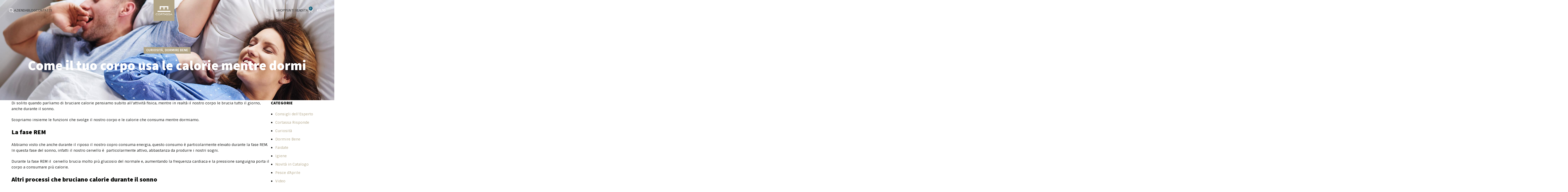

--- FILE ---
content_type: text/html; charset=UTF-8
request_url: https://www.cortassa.it/2023/08/sonno-e-calorie/
body_size: 43387
content:
<!DOCTYPE html>
<html lang="it-IT">
<head><meta charset="UTF-8"><script>if(navigator.userAgent.match(/MSIE|Internet Explorer/i)||navigator.userAgent.match(/Trident\/7\..*?rv:11/i)){var href=document.location.href;if(!href.match(/[?&]nowprocket/)){if(href.indexOf("?")==-1){if(href.indexOf("#")==-1){document.location.href=href+"?nowprocket=1"}else{document.location.href=href.replace("#","?nowprocket=1#")}}else{if(href.indexOf("#")==-1){document.location.href=href+"&nowprocket=1"}else{document.location.href=href.replace("#","&nowprocket=1#")}}}}</script><script>class RocketLazyLoadScripts{constructor(){this.v="1.2.3",this.triggerEvents=["keydown","mousedown","mousemove","touchmove","touchstart","touchend","wheel"],this.userEventHandler=this._triggerListener.bind(this),this.touchStartHandler=this._onTouchStart.bind(this),this.touchMoveHandler=this._onTouchMove.bind(this),this.touchEndHandler=this._onTouchEnd.bind(this),this.clickHandler=this._onClick.bind(this),this.interceptedClicks=[],window.addEventListener("pageshow",t=>{this.persisted=t.persisted}),window.addEventListener("DOMContentLoaded",()=>{this._preconnect3rdParties()}),this.delayedScripts={normal:[],async:[],defer:[]},this.trash=[],this.allJQueries=[]}_addUserInteractionListener(t){if(document.hidden){t._triggerListener();return}this.triggerEvents.forEach(e=>window.addEventListener(e,t.userEventHandler,{passive:!0})),window.addEventListener("touchstart",t.touchStartHandler,{passive:!0}),window.addEventListener("mousedown",t.touchStartHandler),document.addEventListener("visibilitychange",t.userEventHandler)}_removeUserInteractionListener(){this.triggerEvents.forEach(t=>window.removeEventListener(t,this.userEventHandler,{passive:!0})),document.removeEventListener("visibilitychange",this.userEventHandler)}_onTouchStart(t){"HTML"!==t.target.tagName&&(window.addEventListener("touchend",this.touchEndHandler),window.addEventListener("mouseup",this.touchEndHandler),window.addEventListener("touchmove",this.touchMoveHandler,{passive:!0}),window.addEventListener("mousemove",this.touchMoveHandler),t.target.addEventListener("click",this.clickHandler),this._renameDOMAttribute(t.target,"onclick","rocket-onclick"),this._pendingClickStarted())}_onTouchMove(t){window.removeEventListener("touchend",this.touchEndHandler),window.removeEventListener("mouseup",this.touchEndHandler),window.removeEventListener("touchmove",this.touchMoveHandler,{passive:!0}),window.removeEventListener("mousemove",this.touchMoveHandler),t.target.removeEventListener("click",this.clickHandler),this._renameDOMAttribute(t.target,"rocket-onclick","onclick"),this._pendingClickFinished()}_onTouchEnd(t){window.removeEventListener("touchend",this.touchEndHandler),window.removeEventListener("mouseup",this.touchEndHandler),window.removeEventListener("touchmove",this.touchMoveHandler,{passive:!0}),window.removeEventListener("mousemove",this.touchMoveHandler)}_onClick(t){t.target.removeEventListener("click",this.clickHandler),this._renameDOMAttribute(t.target,"rocket-onclick","onclick"),this.interceptedClicks.push(t),t.preventDefault(),t.stopPropagation(),t.stopImmediatePropagation(),this._pendingClickFinished()}_replayClicks(){window.removeEventListener("touchstart",this.touchStartHandler,{passive:!0}),window.removeEventListener("mousedown",this.touchStartHandler),this.interceptedClicks.forEach(t=>{t.target.dispatchEvent(new MouseEvent("click",{view:t.view,bubbles:!0,cancelable:!0}))})}_waitForPendingClicks(){return new Promise(t=>{this._isClickPending?this._pendingClickFinished=t:t()})}_pendingClickStarted(){this._isClickPending=!0}_pendingClickFinished(){this._isClickPending=!1}_renameDOMAttribute(t,e,r){t.hasAttribute&&t.hasAttribute(e)&&(event.target.setAttribute(r,event.target.getAttribute(e)),event.target.removeAttribute(e))}_triggerListener(){this._removeUserInteractionListener(this),"loading"===document.readyState?document.addEventListener("DOMContentLoaded",this._loadEverythingNow.bind(this)):this._loadEverythingNow()}_preconnect3rdParties(){let t=[];document.querySelectorAll("script[type=rocketlazyloadscript]").forEach(e=>{if(e.hasAttribute("src")){let r=new URL(e.src).origin;r!==location.origin&&t.push({src:r,crossOrigin:e.crossOrigin||"module"===e.getAttribute("data-rocket-type")})}}),t=[...new Map(t.map(t=>[JSON.stringify(t),t])).values()],this._batchInjectResourceHints(t,"preconnect")}async _loadEverythingNow(){this.lastBreath=Date.now(),this._delayEventListeners(this),this._delayJQueryReady(this),this._handleDocumentWrite(),this._registerAllDelayedScripts(),this._preloadAllScripts(),await this._loadScriptsFromList(this.delayedScripts.normal),await this._loadScriptsFromList(this.delayedScripts.defer),await this._loadScriptsFromList(this.delayedScripts.async);try{await this._triggerDOMContentLoaded(),await this._triggerWindowLoad()}catch(t){console.error(t)}window.dispatchEvent(new Event("rocket-allScriptsLoaded")),this._waitForPendingClicks().then(()=>{this._replayClicks()}),this._emptyTrash()}_registerAllDelayedScripts(){document.querySelectorAll("script[type=rocketlazyloadscript]").forEach(t=>{t.hasAttribute("data-rocket-src")?t.hasAttribute("async")&&!1!==t.async?this.delayedScripts.async.push(t):t.hasAttribute("defer")&&!1!==t.defer||"module"===t.getAttribute("data-rocket-type")?this.delayedScripts.defer.push(t):this.delayedScripts.normal.push(t):this.delayedScripts.normal.push(t)})}async _transformScript(t){return new Promise((await this._littleBreath(),navigator.userAgent.indexOf("Firefox/")>0||""===navigator.vendor)?e=>{let r=document.createElement("script");[...t.attributes].forEach(t=>{let e=t.nodeName;"type"!==e&&("data-rocket-type"===e&&(e="type"),"data-rocket-src"===e&&(e="src"),r.setAttribute(e,t.nodeValue))}),t.text&&(r.text=t.text),r.hasAttribute("src")?(r.addEventListener("load",e),r.addEventListener("error",e)):(r.text=t.text,e());try{t.parentNode.replaceChild(r,t)}catch(i){e()}}:async e=>{function r(){t.setAttribute("data-rocket-status","failed"),e()}try{let i=t.getAttribute("data-rocket-type"),n=t.getAttribute("data-rocket-src");t.text,i?(t.type=i,t.removeAttribute("data-rocket-type")):t.removeAttribute("type"),t.addEventListener("load",function r(){t.setAttribute("data-rocket-status","executed"),e()}),t.addEventListener("error",r),n?(t.removeAttribute("data-rocket-src"),t.src=n):t.src="data:text/javascript;base64,"+window.btoa(unescape(encodeURIComponent(t.text)))}catch(s){r()}})}async _loadScriptsFromList(t){let e=t.shift();return e&&e.isConnected?(await this._transformScript(e),this._loadScriptsFromList(t)):Promise.resolve()}_preloadAllScripts(){this._batchInjectResourceHints([...this.delayedScripts.normal,...this.delayedScripts.defer,...this.delayedScripts.async],"preload")}_batchInjectResourceHints(t,e){var r=document.createDocumentFragment();t.forEach(t=>{let i=t.getAttribute&&t.getAttribute("data-rocket-src")||t.src;if(i){let n=document.createElement("link");n.href=i,n.rel=e,"preconnect"!==e&&(n.as="script"),t.getAttribute&&"module"===t.getAttribute("data-rocket-type")&&(n.crossOrigin=!0),t.crossOrigin&&(n.crossOrigin=t.crossOrigin),t.integrity&&(n.integrity=t.integrity),r.appendChild(n),this.trash.push(n)}}),document.head.appendChild(r)}_delayEventListeners(t){let e={};function r(t,r){!function t(r){!e[r]&&(e[r]={originalFunctions:{add:r.addEventListener,remove:r.removeEventListener},eventsToRewrite:[]},r.addEventListener=function(){arguments[0]=i(arguments[0]),e[r].originalFunctions.add.apply(r,arguments)},r.removeEventListener=function(){arguments[0]=i(arguments[0]),e[r].originalFunctions.remove.apply(r,arguments)});function i(t){return e[r].eventsToRewrite.indexOf(t)>=0?"rocket-"+t:t}}(t),e[t].eventsToRewrite.push(r)}function i(t,e){let r=t[e];Object.defineProperty(t,e,{get:()=>r||function(){},set(i){t["rocket"+e]=r=i}})}r(document,"DOMContentLoaded"),r(window,"DOMContentLoaded"),r(window,"load"),r(window,"pageshow"),r(document,"readystatechange"),i(document,"onreadystatechange"),i(window,"onload"),i(window,"onpageshow")}_delayJQueryReady(t){let e;function r(r){if(r&&r.fn&&!t.allJQueries.includes(r)){r.fn.ready=r.fn.init.prototype.ready=function(e){return t.domReadyFired?e.bind(document)(r):document.addEventListener("rocket-DOMContentLoaded",()=>e.bind(document)(r)),r([])};let i=r.fn.on;r.fn.on=r.fn.init.prototype.on=function(){if(this[0]===window){function t(t){return t.split(" ").map(t=>"load"===t||0===t.indexOf("load.")?"rocket-jquery-load":t).join(" ")}"string"==typeof arguments[0]||arguments[0]instanceof String?arguments[0]=t(arguments[0]):"object"==typeof arguments[0]&&Object.keys(arguments[0]).forEach(e=>{let r=arguments[0][e];delete arguments[0][e],arguments[0][t(e)]=r})}return i.apply(this,arguments),this},t.allJQueries.push(r)}e=r}r(window.jQuery),Object.defineProperty(window,"jQuery",{get:()=>e,set(t){r(t)}})}async _triggerDOMContentLoaded(){this.domReadyFired=!0,await this._littleBreath(),document.dispatchEvent(new Event("rocket-DOMContentLoaded")),await this._littleBreath(),window.dispatchEvent(new Event("rocket-DOMContentLoaded")),await this._littleBreath(),document.dispatchEvent(new Event("rocket-readystatechange")),await this._littleBreath(),document.rocketonreadystatechange&&document.rocketonreadystatechange()}async _triggerWindowLoad(){await this._littleBreath(),window.dispatchEvent(new Event("rocket-load")),await this._littleBreath(),window.rocketonload&&window.rocketonload(),await this._littleBreath(),this.allJQueries.forEach(t=>t(window).trigger("rocket-jquery-load")),await this._littleBreath();let t=new Event("rocket-pageshow");t.persisted=this.persisted,window.dispatchEvent(t),await this._littleBreath(),window.rocketonpageshow&&window.rocketonpageshow({persisted:this.persisted})}_handleDocumentWrite(){let t=new Map;document.write=document.writeln=function(e){let r=document.currentScript;r||console.error("WPRocket unable to document.write this: "+e);let i=document.createRange(),n=r.parentElement,s=t.get(r);void 0===s&&(s=r.nextSibling,t.set(r,s));let a=document.createDocumentFragment();i.setStart(a,0),a.appendChild(i.createContextualFragment(e)),n.insertBefore(a,s)}}async _littleBreath(){Date.now()-this.lastBreath>45&&(await this._requestAnimFrame(),this.lastBreath=Date.now())}async _requestAnimFrame(){return document.hidden?new Promise(t=>setTimeout(t)):new Promise(t=>requestAnimationFrame(t))}_emptyTrash(){this.trash.forEach(t=>t.remove())}static run(){let t=new RocketLazyLoadScripts;t._addUserInteractionListener(t)}}RocketLazyLoadScripts.run();</script>
	<script type="rocketlazyloadscript" data-rocket-type="text/javascript">
var _iub = _iub || [];
_iub.csConfiguration = {"ccpaApplies":true,"consentOnContinuedBrowsing":false,"enableCcpa":true,"invalidateConsentWithoutLog":true,"perPurposeConsent":true,"siteId":1480934,"whitelabel":false,"cookiePolicyId":77994816,"lang":"it", "banner":{ "acceptButtonCaptionColor":"#FFFFFF","acceptButtonColor":"#19647E","acceptButtonDisplay":true,"backgroundColor":"#FFFFFF","brandBackgroundColor":"#FFFFFF","brandTextColor":"#000000","closeButtonRejects":true,"customizeButtonCaptionColor":"#FFFFFF","customizeButtonColor":"#B1A486","customizeButtonDisplay":true,"explicitWithdrawal":true,"listPurposes":true,"position":"float-bottom-left","rejectButtonCaptionColor":"#19647E","rejectButtonColor":"#FFFFFF","rejectButtonDisplay":true,"textColor":"#070806" }};
</script>
<script type="rocketlazyloadscript" data-minify="1" data-rocket-type="text/javascript" data-rocket-src="https://www.cortassa.it/wp-content/cache/min/1/cs/ccpa/stub.js?ver=1763984530" defer></script>
<script type="rocketlazyloadscript" data-minify="1" data-rocket-type="text/javascript" data-rocket-src="https://www.cortassa.it/wp-content/cache/min/1/cs/iubenda_cs.js?ver=1767594822" charset="UTF-8" async></script>
	
	<link rel="profile" href="https://gmpg.org/xfn/11">
	<link rel="pingback" href="https://www.cortassa.it/xmlrpc.php">

	<meta name='robots' content='index, follow, max-image-preview:large, max-snippet:-1, max-video-preview:-1' />
	<style>img:is([sizes="auto" i], [sizes^="auto," i]) { contain-intrinsic-size: 3000px 1500px }</style>
	
<!-- Google Tag Manager for WordPress by gtm4wp.com -->
<script data-cfasync="false" data-pagespeed-no-defer>
	var gtm4wp_datalayer_name = "dataLayer";
	var dataLayer = dataLayer || [];
	const gtm4wp_use_sku_instead = 0;
	const gtm4wp_currency = 'EUR';
	const gtm4wp_product_per_impression = 10;
	const gtm4wp_clear_ecommerce = false;
	const gtm4wp_datalayer_max_timeout = 2000;
</script>
<!-- End Google Tag Manager for WordPress by gtm4wp.com -->
<!-- Google Tag Manager by PYS -->
<script type="rocketlazyloadscript" data-cfasync="false" data-pagespeed-no-defer>
	var pys_datalayer_name = "dataLayer";
	window.dataLayer = window.dataLayer || [];</script> 
<!-- End Google Tag Manager by PYS -->
	<!-- This site is optimized with the Yoast SEO plugin v26.6 - https://yoast.com/wordpress/plugins/seo/ -->
	<title>Come il tuo corpo usa le calorie mentre dormi</title><link rel="preload" as="style" href="https://fonts.googleapis.com/css?family=Sintony%3A400%2C700%7CSource%20Sans%203%3A400%2C600%2C900&#038;display=swap" /><link rel="stylesheet" href="https://fonts.googleapis.com/css?family=Sintony%3A400%2C700%7CSource%20Sans%203%3A400%2C600%2C900&#038;display=swap" media="print" onload="this.media='all'" /><noscript><link rel="stylesheet" href="https://fonts.googleapis.com/css?family=Sintony%3A400%2C700%7CSource%20Sans%203%3A400%2C600%2C900&#038;display=swap" /></noscript>
	<meta name="description" content="Non solo attività fisica: il nostro corpo consuma calorie anche mentre dormiamo! Scopri quante su Cortassa.it ?" />
	<link rel="canonical" href="https://www.cortassa.it/2023/08/sonno-e-calorie/" />
	<meta property="og:locale" content="it_IT" />
	<meta property="og:type" content="article" />
	<meta property="og:title" content="Come il tuo corpo usa le calorie mentre dormi" />
	<meta property="og:description" content="Non solo attività fisica: il nostro corpo consuma calorie anche mentre dormiamo! Scopri quante su Cortassa.it ?" />
	<meta property="og:url" content="https://www.cortassa.it/2023/08/sonno-e-calorie/" />
	<meta property="og:site_name" content="Cortassa" />
	<meta property="article:published_time" content="2023-08-10T07:35:06+00:00" />
	<meta property="article:modified_time" content="2023-09-06T08:34:08+00:00" />
	<meta property="og:image" content="https://www.cortassa.it/wp-content/uploads/2017/05/gazzettino8-2.jpg" />
	<meta property="og:image:width" content="1200" />
	<meta property="og:image:height" content="630" />
	<meta property="og:image:type" content="image/jpeg" />
	<meta name="author" content="trattinobasso" />
	<meta name="twitter:card" content="summary_large_image" />
	<meta name="twitter:label1" content="Scritto da" />
	<meta name="twitter:data1" content="trattinobasso" />
	<meta name="twitter:label2" content="Tempo di lettura stimato" />
	<meta name="twitter:data2" content="3 minuti" />
	<script type="application/ld+json" class="yoast-schema-graph">{"@context":"https://schema.org","@graph":[{"@type":"Article","@id":"https://www.cortassa.it/2023/08/sonno-e-calorie/#article","isPartOf":{"@id":"https://www.cortassa.it/2023/08/sonno-e-calorie/"},"author":{"name":"trattinobasso","@id":"https://www.cortassa.it/#/schema/person/3e47827ba4385f365d270fc2f14ff688"},"headline":"Come il tuo corpo usa le calorie mentre dormi","datePublished":"2023-08-10T07:35:06+00:00","dateModified":"2023-09-06T08:34:08+00:00","mainEntityOfPage":{"@id":"https://www.cortassa.it/2023/08/sonno-e-calorie/"},"wordCount":431,"publisher":{"@id":"https://www.cortassa.it/#organization"},"image":{"@id":"https://www.cortassa.it/2023/08/sonno-e-calorie/#primaryimage"},"thumbnailUrl":"https://www.cortassa.it/wp-content/uploads/2020/05/dormire-calorie.jpg","keywords":["Calorie","Consigli","Curiosità","Dormire Bene","Riposo","Scienza"],"articleSection":["Curiosità","Dormire Bene"],"inLanguage":"it-IT"},{"@type":"WebPage","@id":"https://www.cortassa.it/2023/08/sonno-e-calorie/","url":"https://www.cortassa.it/2023/08/sonno-e-calorie/","name":"Come il tuo corpo usa le calorie mentre dormi","isPartOf":{"@id":"https://www.cortassa.it/#website"},"primaryImageOfPage":{"@id":"https://www.cortassa.it/2023/08/sonno-e-calorie/#primaryimage"},"image":{"@id":"https://www.cortassa.it/2023/08/sonno-e-calorie/#primaryimage"},"thumbnailUrl":"https://www.cortassa.it/wp-content/uploads/2020/05/dormire-calorie.jpg","datePublished":"2023-08-10T07:35:06+00:00","dateModified":"2023-09-06T08:34:08+00:00","description":"Non solo attività fisica: il nostro corpo consuma calorie anche mentre dormiamo! Scopri quante su Cortassa.it ?","breadcrumb":{"@id":"https://www.cortassa.it/2023/08/sonno-e-calorie/#breadcrumb"},"inLanguage":"it-IT","potentialAction":[{"@type":"ReadAction","target":["https://www.cortassa.it/2023/08/sonno-e-calorie/"]}]},{"@type":"ImageObject","inLanguage":"it-IT","@id":"https://www.cortassa.it/2023/08/sonno-e-calorie/#primaryimage","url":"https://www.cortassa.it/wp-content/uploads/2020/05/dormire-calorie.jpg","contentUrl":"https://www.cortassa.it/wp-content/uploads/2020/05/dormire-calorie.jpg","width":1920,"height":1005},{"@type":"BreadcrumbList","@id":"https://www.cortassa.it/2023/08/sonno-e-calorie/#breadcrumb","itemListElement":[{"@type":"ListItem","position":1,"name":"Home","item":"https://www.cortassa.it/"},{"@type":"ListItem","position":2,"name":"Blog","item":"https://www.cortassa.it/blog/"},{"@type":"ListItem","position":3,"name":"Come il tuo corpo usa le calorie mentre dormi"}]},{"@type":"WebSite","@id":"https://www.cortassa.it/#website","url":"https://www.cortassa.it/","name":"Cortassa","description":"Lo specialista del riposo","publisher":{"@id":"https://www.cortassa.it/#organization"},"potentialAction":[{"@type":"SearchAction","target":{"@type":"EntryPoint","urlTemplate":"https://www.cortassa.it/?s={search_term_string}"},"query-input":{"@type":"PropertyValueSpecification","valueRequired":true,"valueName":"search_term_string"}}],"inLanguage":"it-IT"},{"@type":"Organization","@id":"https://www.cortassa.it/#organization","name":"Cortassa","url":"https://www.cortassa.it/","logo":{"@type":"ImageObject","inLanguage":"it-IT","@id":"https://www.cortassa.it/#/schema/logo/image/","url":"https://www.cortassa.it/wp-content/uploads/2017/05/logo.png","contentUrl":"https://www.cortassa.it/wp-content/uploads/2017/05/logo.png","width":300,"height":157,"caption":"Cortassa"},"image":{"@id":"https://www.cortassa.it/#/schema/logo/image/"}},{"@type":"Person","@id":"https://www.cortassa.it/#/schema/person/3e47827ba4385f365d270fc2f14ff688","name":"trattinobasso","image":{"@type":"ImageObject","inLanguage":"it-IT","@id":"https://www.cortassa.it/#/schema/person/image/","url":"https://secure.gravatar.com/avatar/949373e501e7f3bf6d30256baab769a5196a6ed620da6ad8929da950c81f3184?s=96&d=mm&r=g","contentUrl":"https://secure.gravatar.com/avatar/949373e501e7f3bf6d30256baab769a5196a6ed620da6ad8929da950c81f3184?s=96&d=mm&r=g","caption":"trattinobasso"}}]}</script>
	<!-- / Yoast SEO plugin. -->


<script type="rocketlazyloadscript" data-rocket-type='application/javascript'  id='pys-version-script'>console.log('PixelYourSite Free version 11.1.5.1');</script>
<link rel='dns-prefetch' href='//fonts.googleapis.com' />
<link href='https://fonts.gstatic.com' crossorigin rel='preconnect' />
<link rel="alternate" type="application/rss+xml" title="Cortassa &raquo; Feed" href="https://www.cortassa.it/feed/" />
<link rel="alternate" type="application/rss+xml" title="Cortassa &raquo; Feed dei commenti" href="https://www.cortassa.it/comments/feed/" />
<link rel='stylesheet' id='wp-block-library-css' href='https://www.cortassa.it/wp-includes/css/dist/block-library/style.min.css?ver=6.8.3' type='text/css' media='all' />
<style id='classic-theme-styles-inline-css' type='text/css'>
/*! This file is auto-generated */
.wp-block-button__link{color:#fff;background-color:#32373c;border-radius:9999px;box-shadow:none;text-decoration:none;padding:calc(.667em + 2px) calc(1.333em + 2px);font-size:1.125em}.wp-block-file__button{background:#32373c;color:#fff;text-decoration:none}
</style>
<style id='global-styles-inline-css' type='text/css'>
:root{--wp--preset--aspect-ratio--square: 1;--wp--preset--aspect-ratio--4-3: 4/3;--wp--preset--aspect-ratio--3-4: 3/4;--wp--preset--aspect-ratio--3-2: 3/2;--wp--preset--aspect-ratio--2-3: 2/3;--wp--preset--aspect-ratio--16-9: 16/9;--wp--preset--aspect-ratio--9-16: 9/16;--wp--preset--color--black: #000000;--wp--preset--color--cyan-bluish-gray: #abb8c3;--wp--preset--color--white: #ffffff;--wp--preset--color--pale-pink: #f78da7;--wp--preset--color--vivid-red: #cf2e2e;--wp--preset--color--luminous-vivid-orange: #ff6900;--wp--preset--color--luminous-vivid-amber: #fcb900;--wp--preset--color--light-green-cyan: #7bdcb5;--wp--preset--color--vivid-green-cyan: #00d084;--wp--preset--color--pale-cyan-blue: #8ed1fc;--wp--preset--color--vivid-cyan-blue: #0693e3;--wp--preset--color--vivid-purple: #9b51e0;--wp--preset--gradient--vivid-cyan-blue-to-vivid-purple: linear-gradient(135deg,rgba(6,147,227,1) 0%,rgb(155,81,224) 100%);--wp--preset--gradient--light-green-cyan-to-vivid-green-cyan: linear-gradient(135deg,rgb(122,220,180) 0%,rgb(0,208,130) 100%);--wp--preset--gradient--luminous-vivid-amber-to-luminous-vivid-orange: linear-gradient(135deg,rgba(252,185,0,1) 0%,rgba(255,105,0,1) 100%);--wp--preset--gradient--luminous-vivid-orange-to-vivid-red: linear-gradient(135deg,rgba(255,105,0,1) 0%,rgb(207,46,46) 100%);--wp--preset--gradient--very-light-gray-to-cyan-bluish-gray: linear-gradient(135deg,rgb(238,238,238) 0%,rgb(169,184,195) 100%);--wp--preset--gradient--cool-to-warm-spectrum: linear-gradient(135deg,rgb(74,234,220) 0%,rgb(151,120,209) 20%,rgb(207,42,186) 40%,rgb(238,44,130) 60%,rgb(251,105,98) 80%,rgb(254,248,76) 100%);--wp--preset--gradient--blush-light-purple: linear-gradient(135deg,rgb(255,206,236) 0%,rgb(152,150,240) 100%);--wp--preset--gradient--blush-bordeaux: linear-gradient(135deg,rgb(254,205,165) 0%,rgb(254,45,45) 50%,rgb(107,0,62) 100%);--wp--preset--gradient--luminous-dusk: linear-gradient(135deg,rgb(255,203,112) 0%,rgb(199,81,192) 50%,rgb(65,88,208) 100%);--wp--preset--gradient--pale-ocean: linear-gradient(135deg,rgb(255,245,203) 0%,rgb(182,227,212) 50%,rgb(51,167,181) 100%);--wp--preset--gradient--electric-grass: linear-gradient(135deg,rgb(202,248,128) 0%,rgb(113,206,126) 100%);--wp--preset--gradient--midnight: linear-gradient(135deg,rgb(2,3,129) 0%,rgb(40,116,252) 100%);--wp--preset--font-size--small: 13px;--wp--preset--font-size--medium: 20px;--wp--preset--font-size--large: 36px;--wp--preset--font-size--x-large: 42px;--wp--preset--spacing--20: 0.44rem;--wp--preset--spacing--30: 0.67rem;--wp--preset--spacing--40: 1rem;--wp--preset--spacing--50: 1.5rem;--wp--preset--spacing--60: 2.25rem;--wp--preset--spacing--70: 3.38rem;--wp--preset--spacing--80: 5.06rem;--wp--preset--shadow--natural: 6px 6px 9px rgba(0, 0, 0, 0.2);--wp--preset--shadow--deep: 12px 12px 50px rgba(0, 0, 0, 0.4);--wp--preset--shadow--sharp: 6px 6px 0px rgba(0, 0, 0, 0.2);--wp--preset--shadow--outlined: 6px 6px 0px -3px rgba(255, 255, 255, 1), 6px 6px rgba(0, 0, 0, 1);--wp--preset--shadow--crisp: 6px 6px 0px rgba(0, 0, 0, 1);}:where(.is-layout-flex){gap: 0.5em;}:where(.is-layout-grid){gap: 0.5em;}body .is-layout-flex{display: flex;}.is-layout-flex{flex-wrap: wrap;align-items: center;}.is-layout-flex > :is(*, div){margin: 0;}body .is-layout-grid{display: grid;}.is-layout-grid > :is(*, div){margin: 0;}:where(.wp-block-columns.is-layout-flex){gap: 2em;}:where(.wp-block-columns.is-layout-grid){gap: 2em;}:where(.wp-block-post-template.is-layout-flex){gap: 1.25em;}:where(.wp-block-post-template.is-layout-grid){gap: 1.25em;}.has-black-color{color: var(--wp--preset--color--black) !important;}.has-cyan-bluish-gray-color{color: var(--wp--preset--color--cyan-bluish-gray) !important;}.has-white-color{color: var(--wp--preset--color--white) !important;}.has-pale-pink-color{color: var(--wp--preset--color--pale-pink) !important;}.has-vivid-red-color{color: var(--wp--preset--color--vivid-red) !important;}.has-luminous-vivid-orange-color{color: var(--wp--preset--color--luminous-vivid-orange) !important;}.has-luminous-vivid-amber-color{color: var(--wp--preset--color--luminous-vivid-amber) !important;}.has-light-green-cyan-color{color: var(--wp--preset--color--light-green-cyan) !important;}.has-vivid-green-cyan-color{color: var(--wp--preset--color--vivid-green-cyan) !important;}.has-pale-cyan-blue-color{color: var(--wp--preset--color--pale-cyan-blue) !important;}.has-vivid-cyan-blue-color{color: var(--wp--preset--color--vivid-cyan-blue) !important;}.has-vivid-purple-color{color: var(--wp--preset--color--vivid-purple) !important;}.has-black-background-color{background-color: var(--wp--preset--color--black) !important;}.has-cyan-bluish-gray-background-color{background-color: var(--wp--preset--color--cyan-bluish-gray) !important;}.has-white-background-color{background-color: var(--wp--preset--color--white) !important;}.has-pale-pink-background-color{background-color: var(--wp--preset--color--pale-pink) !important;}.has-vivid-red-background-color{background-color: var(--wp--preset--color--vivid-red) !important;}.has-luminous-vivid-orange-background-color{background-color: var(--wp--preset--color--luminous-vivid-orange) !important;}.has-luminous-vivid-amber-background-color{background-color: var(--wp--preset--color--luminous-vivid-amber) !important;}.has-light-green-cyan-background-color{background-color: var(--wp--preset--color--light-green-cyan) !important;}.has-vivid-green-cyan-background-color{background-color: var(--wp--preset--color--vivid-green-cyan) !important;}.has-pale-cyan-blue-background-color{background-color: var(--wp--preset--color--pale-cyan-blue) !important;}.has-vivid-cyan-blue-background-color{background-color: var(--wp--preset--color--vivid-cyan-blue) !important;}.has-vivid-purple-background-color{background-color: var(--wp--preset--color--vivid-purple) !important;}.has-black-border-color{border-color: var(--wp--preset--color--black) !important;}.has-cyan-bluish-gray-border-color{border-color: var(--wp--preset--color--cyan-bluish-gray) !important;}.has-white-border-color{border-color: var(--wp--preset--color--white) !important;}.has-pale-pink-border-color{border-color: var(--wp--preset--color--pale-pink) !important;}.has-vivid-red-border-color{border-color: var(--wp--preset--color--vivid-red) !important;}.has-luminous-vivid-orange-border-color{border-color: var(--wp--preset--color--luminous-vivid-orange) !important;}.has-luminous-vivid-amber-border-color{border-color: var(--wp--preset--color--luminous-vivid-amber) !important;}.has-light-green-cyan-border-color{border-color: var(--wp--preset--color--light-green-cyan) !important;}.has-vivid-green-cyan-border-color{border-color: var(--wp--preset--color--vivid-green-cyan) !important;}.has-pale-cyan-blue-border-color{border-color: var(--wp--preset--color--pale-cyan-blue) !important;}.has-vivid-cyan-blue-border-color{border-color: var(--wp--preset--color--vivid-cyan-blue) !important;}.has-vivid-purple-border-color{border-color: var(--wp--preset--color--vivid-purple) !important;}.has-vivid-cyan-blue-to-vivid-purple-gradient-background{background: var(--wp--preset--gradient--vivid-cyan-blue-to-vivid-purple) !important;}.has-light-green-cyan-to-vivid-green-cyan-gradient-background{background: var(--wp--preset--gradient--light-green-cyan-to-vivid-green-cyan) !important;}.has-luminous-vivid-amber-to-luminous-vivid-orange-gradient-background{background: var(--wp--preset--gradient--luminous-vivid-amber-to-luminous-vivid-orange) !important;}.has-luminous-vivid-orange-to-vivid-red-gradient-background{background: var(--wp--preset--gradient--luminous-vivid-orange-to-vivid-red) !important;}.has-very-light-gray-to-cyan-bluish-gray-gradient-background{background: var(--wp--preset--gradient--very-light-gray-to-cyan-bluish-gray) !important;}.has-cool-to-warm-spectrum-gradient-background{background: var(--wp--preset--gradient--cool-to-warm-spectrum) !important;}.has-blush-light-purple-gradient-background{background: var(--wp--preset--gradient--blush-light-purple) !important;}.has-blush-bordeaux-gradient-background{background: var(--wp--preset--gradient--blush-bordeaux) !important;}.has-luminous-dusk-gradient-background{background: var(--wp--preset--gradient--luminous-dusk) !important;}.has-pale-ocean-gradient-background{background: var(--wp--preset--gradient--pale-ocean) !important;}.has-electric-grass-gradient-background{background: var(--wp--preset--gradient--electric-grass) !important;}.has-midnight-gradient-background{background: var(--wp--preset--gradient--midnight) !important;}.has-small-font-size{font-size: var(--wp--preset--font-size--small) !important;}.has-medium-font-size{font-size: var(--wp--preset--font-size--medium) !important;}.has-large-font-size{font-size: var(--wp--preset--font-size--large) !important;}.has-x-large-font-size{font-size: var(--wp--preset--font-size--x-large) !important;}
:where(.wp-block-post-template.is-layout-flex){gap: 1.25em;}:where(.wp-block-post-template.is-layout-grid){gap: 1.25em;}
:where(.wp-block-columns.is-layout-flex){gap: 2em;}:where(.wp-block-columns.is-layout-grid){gap: 2em;}
:root :where(.wp-block-pullquote){font-size: 1.5em;line-height: 1.6;}
</style>
<link data-minify="1" rel='stylesheet' id='feedaty-rating-for-woocommerce-css' href='https://www.cortassa.it/wp-content/cache/min/1/wp-content/plugins/feedaty-rating-for-woocommerce/public/css/feedaty-rating-for-woocommerce-public.css?ver=1767594838' type='text/css' media='all' />
<style id='woocommerce-inline-inline-css' type='text/css'>
.woocommerce form .form-row .required { visibility: visible; }
</style>
<link data-minify="1" rel='stylesheet' id='elementor-icons-css' href='https://www.cortassa.it/wp-content/cache/min/1/wp-content/plugins/elementor/assets/lib/eicons/css/elementor-icons.min.css?ver=1767594838' type='text/css' media='all' />
<link rel='stylesheet' id='elementor-frontend-css' href='https://www.cortassa.it/wp-content/plugins/elementor/assets/css/frontend.min.css?ver=3.34.0' type='text/css' media='all' />
<link data-minify="1" rel='stylesheet' id='elementor-post-28404-css' href='https://www.cortassa.it/wp-content/cache/min/1/wp-content/uploads/elementor/css/post-28404.css?ver=1767594838' type='text/css' media='all' />
<link rel='stylesheet' id='elementor-pro-css' href='https://www.cortassa.it/wp-content/plugins/elementor-pro/assets/css/frontend.min.css?ver=3.7.5' type='text/css' media='all' />
<link data-minify="1" rel='stylesheet' id='elementor-post-30320-css' href='https://www.cortassa.it/wp-content/cache/min/1/wp-content/uploads/elementor/css/post-30320.css?ver=1767594838' type='text/css' media='all' />
<link data-minify="1" rel='stylesheet' id='elementor-post-28584-css' href='https://www.cortassa.it/wp-content/cache/min/1/wp-content/uploads/elementor/css/post-28584.css?ver=1767594844' type='text/css' media='all' />
<link rel='stylesheet' id='bootstrap-css' href='https://www.cortassa.it/wp-content/themes/woodmart/css/bootstrap-light.min.css?ver=7.4.3' type='text/css' media='all' />
<link rel='stylesheet' id='woodmart-style-css' href='https://www.cortassa.it/wp-content/themes/woodmart/css/parts/base.min.css?ver=7.4.3' type='text/css' media='all' />
<link rel='stylesheet' id='wd-widget-tag-cloud-css' href='https://www.cortassa.it/wp-content/themes/woodmart/css/parts/widget-tag-cloud.min.css?ver=7.4.3' type='text/css' media='all' />
<link rel='stylesheet' id='wd-widget-wd-recent-posts-css' href='https://www.cortassa.it/wp-content/themes/woodmart/css/parts/widget-wd-recent-posts.min.css?ver=7.4.3' type='text/css' media='all' />
<link rel='stylesheet' id='wd-widget-nav-css' href='https://www.cortassa.it/wp-content/themes/woodmart/css/parts/widget-nav.min.css?ver=7.4.3' type='text/css' media='all' />
<link rel='stylesheet' id='wd-widget-wd-layered-nav-css' href='https://www.cortassa.it/wp-content/themes/woodmart/css/parts/woo-widget-wd-layered-nav.min.css?ver=7.4.3' type='text/css' media='all' />
<link rel='stylesheet' id='wd-woo-mod-swatches-base-css' href='https://www.cortassa.it/wp-content/themes/woodmart/css/parts/woo-mod-swatches-base.min.css?ver=7.4.3' type='text/css' media='all' />
<link rel='stylesheet' id='wd-woo-mod-swatches-filter-css' href='https://www.cortassa.it/wp-content/themes/woodmart/css/parts/woo-mod-swatches-filter.min.css?ver=7.4.3' type='text/css' media='all' />
<link rel='stylesheet' id='wd-widget-product-cat-css' href='https://www.cortassa.it/wp-content/themes/woodmart/css/parts/woo-widget-product-cat.min.css?ver=7.4.3' type='text/css' media='all' />
<link rel='stylesheet' id='wd-widget-product-list-css' href='https://www.cortassa.it/wp-content/themes/woodmart/css/parts/woo-widget-product-list.min.css?ver=7.4.3' type='text/css' media='all' />
<link rel='stylesheet' id='wd-widget-slider-price-filter-css' href='https://www.cortassa.it/wp-content/themes/woodmart/css/parts/woo-widget-slider-price-filter.min.css?ver=7.4.3' type='text/css' media='all' />
<link rel='stylesheet' id='wd-blog-single-base-css' href='https://www.cortassa.it/wp-content/themes/woodmart/css/parts/blog-single-base.min.css?ver=7.4.3' type='text/css' media='all' />
<link rel='stylesheet' id='wd-blog-base-css' href='https://www.cortassa.it/wp-content/themes/woodmart/css/parts/blog-base.min.css?ver=7.4.3' type='text/css' media='all' />
<link rel='stylesheet' id='wd-wp-gutenberg-css' href='https://www.cortassa.it/wp-content/themes/woodmart/css/parts/wp-gutenberg.min.css?ver=7.4.3' type='text/css' media='all' />
<link rel='stylesheet' id='wd-woo-paypal-payments-css' href='https://www.cortassa.it/wp-content/themes/woodmart/css/parts/int-woo-paypal-payments.min.css?ver=7.4.3' type='text/css' media='all' />
<link rel='stylesheet' id='wd-elementor-base-css' href='https://www.cortassa.it/wp-content/themes/woodmart/css/parts/int-elem-base.min.css?ver=7.4.3' type='text/css' media='all' />
<link rel='stylesheet' id='wd-elementor-pro-base-css' href='https://www.cortassa.it/wp-content/themes/woodmart/css/parts/int-elementor-pro.min.css?ver=7.4.3' type='text/css' media='all' />
<link rel='stylesheet' id='wd-woocommerce-base-css' href='https://www.cortassa.it/wp-content/themes/woodmart/css/parts/woocommerce-base.min.css?ver=7.4.3' type='text/css' media='all' />
<link rel='stylesheet' id='wd-mod-star-rating-css' href='https://www.cortassa.it/wp-content/themes/woodmart/css/parts/mod-star-rating.min.css?ver=7.4.3' type='text/css' media='all' />
<link rel='stylesheet' id='wd-woo-el-track-order-css' href='https://www.cortassa.it/wp-content/themes/woodmart/css/parts/woo-el-track-order.min.css?ver=7.4.3' type='text/css' media='all' />
<link rel='stylesheet' id='wd-woocommerce-block-notices-css' href='https://www.cortassa.it/wp-content/themes/woodmart/css/parts/woo-mod-block-notices.min.css?ver=7.4.3' type='text/css' media='all' />
<link rel='stylesheet' id='wd-woo-gutenberg-css' href='https://www.cortassa.it/wp-content/themes/woodmart/css/parts/woo-gutenberg.min.css?ver=7.4.3' type='text/css' media='all' />
<link rel='stylesheet' id='child-style-css' href='https://www.cortassa.it/wp-content/themes/woodmart-child/style.css?ver=7.4.3' type='text/css' media='all' />
<link rel='stylesheet' id='wd-header-base-css' href='https://www.cortassa.it/wp-content/themes/woodmart/css/parts/header-base.min.css?ver=7.4.3' type='text/css' media='all' />
<link rel='stylesheet' id='wd-mod-tools-css' href='https://www.cortassa.it/wp-content/themes/woodmart/css/parts/mod-tools.min.css?ver=7.4.3' type='text/css' media='all' />
<link rel='stylesheet' id='wd-header-search-css' href='https://www.cortassa.it/wp-content/themes/woodmart/css/parts/header-el-search.min.css?ver=7.4.3' type='text/css' media='all' />
<link rel='stylesheet' id='wd-header-cart-side-css' href='https://www.cortassa.it/wp-content/themes/woodmart/css/parts/header-el-cart-side.min.css?ver=7.4.3' type='text/css' media='all' />
<link rel='stylesheet' id='wd-woo-mod-quantity-css' href='https://www.cortassa.it/wp-content/themes/woodmart/css/parts/woo-mod-quantity.min.css?ver=7.4.3' type='text/css' media='all' />
<link rel='stylesheet' id='wd-header-cart-css' href='https://www.cortassa.it/wp-content/themes/woodmart/css/parts/header-el-cart.min.css?ver=7.4.3' type='text/css' media='all' />
<link rel='stylesheet' id='wd-widget-shopping-cart-css' href='https://www.cortassa.it/wp-content/themes/woodmart/css/parts/woo-widget-shopping-cart.min.css?ver=7.4.3' type='text/css' media='all' />
<link rel='stylesheet' id='wd-header-mobile-nav-dropdown-css' href='https://www.cortassa.it/wp-content/themes/woodmart/css/parts/header-el-mobile-nav-dropdown.min.css?ver=7.4.3' type='text/css' media='all' />
<link rel='stylesheet' id='wd-page-title-css' href='https://www.cortassa.it/wp-content/themes/woodmart/css/parts/page-title.min.css?ver=7.4.3' type='text/css' media='all' />
<link rel='stylesheet' id='wd-social-icons-css' href='https://www.cortassa.it/wp-content/themes/woodmart/css/parts/el-social-icons.min.css?ver=7.4.3' type='text/css' media='all' />
<link rel='stylesheet' id='wd-page-navigation-css' href='https://www.cortassa.it/wp-content/themes/woodmart/css/parts/mod-page-navigation.min.css?ver=7.4.3' type='text/css' media='all' />
<link rel='stylesheet' id='wd-blog-loop-base-old-css' href='https://www.cortassa.it/wp-content/themes/woodmart/css/parts/blog-loop-base-old.min.css?ver=7.4.3' type='text/css' media='all' />
<link rel='stylesheet' id='wd-blog-loop-design-masonry-css' href='https://www.cortassa.it/wp-content/themes/woodmart/css/parts/blog-loop-design-masonry.min.css?ver=7.4.3' type='text/css' media='all' />
<link rel='stylesheet' id='wd-woo-opt-title-limit-css' href='https://www.cortassa.it/wp-content/themes/woodmart/css/parts/woo-opt-title-limit.min.css?ver=7.4.3' type='text/css' media='all' />
<link rel='stylesheet' id='wd-swiper-css' href='https://www.cortassa.it/wp-content/themes/woodmart/css/parts/lib-swiper.min.css?ver=7.4.3' type='text/css' media='all' />
<link rel='stylesheet' id='wd-swiper-arrows-css' href='https://www.cortassa.it/wp-content/themes/woodmart/css/parts/lib-swiper-arrows.min.css?ver=7.4.3' type='text/css' media='all' />
<link rel='stylesheet' id='wd-swiper-pagin-css' href='https://www.cortassa.it/wp-content/themes/woodmart/css/parts/lib-swiper-pagin.min.css?ver=7.4.3' type='text/css' media='all' />
<link rel='stylesheet' id='wd-mod-comments-css' href='https://www.cortassa.it/wp-content/themes/woodmart/css/parts/mod-comments.min.css?ver=7.4.3' type='text/css' media='all' />
<link rel='stylesheet' id='wd-off-canvas-sidebar-css' href='https://www.cortassa.it/wp-content/themes/woodmart/css/parts/opt-off-canvas-sidebar.min.css?ver=7.4.3' type='text/css' media='all' />
<link rel='stylesheet' id='wd-widget-collapse-css' href='https://www.cortassa.it/wp-content/themes/woodmart/css/parts/opt-widget-collapse.min.css?ver=7.4.3' type='text/css' media='all' />
<link rel='stylesheet' id='wd-footer-base-css' href='https://www.cortassa.it/wp-content/themes/woodmart/css/parts/footer-base.min.css?ver=7.4.3' type='text/css' media='all' />
<link rel='stylesheet' id='wd-instagram-css' href='https://www.cortassa.it/wp-content/themes/woodmart/css/parts/el-instagram.min.css?ver=7.4.3' type='text/css' media='all' />
<link rel='stylesheet' id='wd-scroll-top-css' href='https://www.cortassa.it/wp-content/themes/woodmart/css/parts/opt-scrolltotop.min.css?ver=7.4.3' type='text/css' media='all' />
<link rel='stylesheet' id='wd-mod-sticky-sidebar-opener-css' href='https://www.cortassa.it/wp-content/themes/woodmart/css/parts/mod-sticky-sidebar-opener.min.css?ver=7.4.3' type='text/css' media='all' />
<link rel='stylesheet' id='wd-wd-search-results-css' href='https://www.cortassa.it/wp-content/themes/woodmart/css/parts/wd-search-results.min.css?ver=7.4.3' type='text/css' media='all' />
<link rel='stylesheet' id='wd-header-search-fullscreen-css' href='https://www.cortassa.it/wp-content/themes/woodmart/css/parts/header-el-search-fullscreen-general.min.css?ver=7.4.3' type='text/css' media='all' />
<link rel='stylesheet' id='wd-header-search-fullscreen-1-css' href='https://www.cortassa.it/wp-content/themes/woodmart/css/parts/header-el-search-fullscreen-1.min.css?ver=7.4.3' type='text/css' media='all' />
<link rel='stylesheet' id='wd-wd-search-form-css' href='https://www.cortassa.it/wp-content/themes/woodmart/css/parts/wd-search-form.min.css?ver=7.4.3' type='text/css' media='all' />
<link data-minify="1" rel='stylesheet' id='xts-style-theme_settings_default-css' href='https://www.cortassa.it/wp-content/cache/min/1/wp-content/uploads/2025/05/xts-theme_settings_default-1748616475.css?ver=1767594838' type='text/css' media='all' />

<link rel='stylesheet' id='elementor-icons-shared-0-css' href='https://www.cortassa.it/wp-content/plugins/elementor/assets/lib/font-awesome/css/fontawesome.min.css?ver=5.15.3' type='text/css' media='all' />
<link data-minify="1" rel='stylesheet' id='elementor-icons-fa-brands-css' href='https://www.cortassa.it/wp-content/cache/min/1/wp-content/plugins/elementor/assets/lib/font-awesome/css/brands.min.css?ver=1767594838' type='text/css' media='all' />
<script type="text/javascript" id="jquery-core-js-extra">
/* <![CDATA[ */
var pysFacebookRest = {"restApiUrl":"https:\/\/www.cortassa.it\/wp-json\/pys-facebook\/v1\/event","debug":""};
/* ]]> */
</script>
<script type="text/javascript" src="https://www.cortassa.it/wp-includes/js/jquery/jquery.min.js?ver=3.7.1" id="jquery-core-js" defer></script>
<script type="text/javascript" src="https://www.cortassa.it/wp-includes/js/jquery/jquery-migrate.min.js?ver=3.4.1" id="jquery-migrate-js" defer></script>
<script type="text/javascript" src="https://www.cortassa.it/wp-content/plugins/woocommerce/assets/js/jquery-blockui/jquery.blockUI.min.js?ver=2.7.0-wc.10.4.3" id="wc-jquery-blockui-js" defer="defer" data-wp-strategy="defer"></script>
<script type="text/javascript" id="wc-add-to-cart-js-extra">
/* <![CDATA[ */
var wc_add_to_cart_params = {"ajax_url":"\/wp-admin\/admin-ajax.php","wc_ajax_url":"\/?wc-ajax=%%endpoint%%&elementor_page_id=20345","i18n_view_cart":"Visualizza carrello","cart_url":"https:\/\/www.cortassa.it\/shop\/cart\/","is_cart":"","cart_redirect_after_add":"no"};
/* ]]> */
</script>
<script type="rocketlazyloadscript" data-rocket-type="text/javascript" data-rocket-src="https://www.cortassa.it/wp-content/plugins/woocommerce/assets/js/frontend/add-to-cart.min.js?ver=10.4.3" id="wc-add-to-cart-js" defer="defer" data-wp-strategy="defer"></script>
<script type="rocketlazyloadscript" data-rocket-type="text/javascript" data-rocket-src="https://www.cortassa.it/wp-content/plugins/woocommerce/assets/js/js-cookie/js.cookie.min.js?ver=2.1.4-wc.10.4.3" id="wc-js-cookie-js" defer="defer" data-wp-strategy="defer"></script>
<script type="text/javascript" id="woocommerce-js-extra">
/* <![CDATA[ */
var woocommerce_params = {"ajax_url":"\/wp-admin\/admin-ajax.php","wc_ajax_url":"\/?wc-ajax=%%endpoint%%&elementor_page_id=20345","i18n_password_show":"Mostra password","i18n_password_hide":"Nascondi password"};
/* ]]> */
</script>
<script type="rocketlazyloadscript" data-rocket-type="text/javascript" data-rocket-src="https://www.cortassa.it/wp-content/plugins/woocommerce/assets/js/frontend/woocommerce.min.js?ver=10.4.3" id="woocommerce-js" defer="defer" data-wp-strategy="defer"></script>
<script type="text/javascript" id="wc-cart-fragments-js-extra">
/* <![CDATA[ */
var wc_cart_fragments_params = {"ajax_url":"\/wp-admin\/admin-ajax.php","wc_ajax_url":"\/?wc-ajax=%%endpoint%%&elementor_page_id=20345","cart_hash_key":"wc_cart_hash_d16adef376fcf1208e0cbaaa7b149afc","fragment_name":"wc_fragments_d16adef376fcf1208e0cbaaa7b149afc","request_timeout":"5000"};
/* ]]> */
</script>
<script type="rocketlazyloadscript" data-rocket-type="text/javascript" data-rocket-src="https://www.cortassa.it/wp-content/plugins/woocommerce/assets/js/frontend/cart-fragments.min.js?ver=10.4.3" id="wc-cart-fragments-js" defer="defer" data-wp-strategy="defer"></script>
<script type="text/javascript" src="https://www.cortassa.it/wp-content/plugins/pixelyoursite/dist/scripts/jquery.bind-first-0.2.3.min.js?ver=0.2.3" id="jquery-bind-first-js" defer></script>
<script type="rocketlazyloadscript" data-rocket-type="text/javascript" data-rocket-src="https://www.cortassa.it/wp-content/plugins/pixelyoursite/dist/scripts/js.cookie-2.1.3.min.js?ver=2.1.3" id="js-cookie-pys-js" defer></script>
<script type="rocketlazyloadscript" data-rocket-type="text/javascript" data-rocket-src="https://www.cortassa.it/wp-content/plugins/pixelyoursite/dist/scripts/tld.min.js?ver=2.3.1" id="js-tld-js" defer></script>
<script type="text/javascript" id="pys-js-extra">
/* <![CDATA[ */
var pysOptions = {"staticEvents":{"facebook":{"init_event":[{"delay":0,"type":"static","ajaxFire":false,"name":"PageView","pixelIds":["504278293432587"],"eventID":"8101feb7-b41b-4268-aa17-d9ef966effe9","params":{"post_category":"Curiosit\u00e0, Dormire Bene","page_title":"Come il tuo corpo usa le calorie mentre dormi","post_type":"post","post_id":20345,"plugin":"PixelYourSite","user_role":"guest","event_url":"www.cortassa.it\/2023\/08\/sonno-e-calorie\/"},"e_id":"init_event","ids":[],"hasTimeWindow":false,"timeWindow":0,"woo_order":"","edd_order":""}]}},"dynamicEvents":{"woo_add_to_cart_on_button_click":{"facebook":{"delay":0,"type":"dyn","name":"AddToCart","pixelIds":["504278293432587"],"eventID":"a9de5042-f03d-4e11-9b63-9a8071c4a75c","params":{"page_title":"Come il tuo corpo usa le calorie mentre dormi","post_type":"post","post_id":20345,"plugin":"PixelYourSite","user_role":"guest","event_url":"www.cortassa.it\/2023\/08\/sonno-e-calorie\/"},"e_id":"woo_add_to_cart_on_button_click","ids":[],"hasTimeWindow":false,"timeWindow":0,"woo_order":"","edd_order":""},"gtm":{"delay":0,"type":"dyn","name":"add_to_cart","trackingIds":["GTM-MN54RHQ"],"eventID":"a9de5042-f03d-4e11-9b63-9a8071c4a75c","params":{"triggerType":{"type":"ecommerce"},"page_title":"Come il tuo corpo usa le calorie mentre dormi","post_type":"post","post_id":20345,"plugin":"PixelYourSite","user_role":"guest","event_url":"www.cortassa.it\/2023\/08\/sonno-e-calorie\/"},"e_id":"woo_add_to_cart_on_button_click","ids":[],"hasTimeWindow":false,"timeWindow":0,"pixelIds":[],"woo_order":"","edd_order":""}}},"triggerEvents":[],"triggerEventTypes":[],"facebook":{"pixelIds":["504278293432587"],"advancedMatching":[],"advancedMatchingEnabled":true,"removeMetadata":false,"wooVariableAsSimple":false,"serverApiEnabled":true,"wooCRSendFromServer":false,"send_external_id":null,"enabled_medical":false,"do_not_track_medical_param":["event_url","post_title","page_title","landing_page","content_name","categories","category_name","tags"],"meta_ldu":false},"gtm":{"trackingIds":["GTM-MN54RHQ"],"gtm_dataLayer_name":"dataLayer","gtm_container_domain":"www.googletagmanager.com","gtm_container_identifier":"gtm","gtm_auth":"","gtm_preview":"","gtm_just_data_layer":false,"check_list":"disabled","check_list_contain":[],"wooVariableAsSimple":false},"debug":"","siteUrl":"https:\/\/www.cortassa.it","ajaxUrl":"https:\/\/www.cortassa.it\/wp-admin\/admin-ajax.php","ajax_event":"c25bb8e60b","enable_remove_download_url_param":"1","cookie_duration":"7","last_visit_duration":"60","enable_success_send_form":"","ajaxForServerEvent":"1","ajaxForServerStaticEvent":"1","useSendBeacon":"1","send_external_id":"1","external_id_expire":"180","track_cookie_for_subdomains":"1","google_consent_mode":"1","gdpr":{"ajax_enabled":false,"all_disabled_by_api":false,"facebook_disabled_by_api":false,"analytics_disabled_by_api":false,"google_ads_disabled_by_api":false,"pinterest_disabled_by_api":false,"bing_disabled_by_api":false,"reddit_disabled_by_api":false,"externalID_disabled_by_api":false,"facebook_prior_consent_enabled":true,"analytics_prior_consent_enabled":true,"google_ads_prior_consent_enabled":null,"pinterest_prior_consent_enabled":true,"bing_prior_consent_enabled":true,"cookiebot_integration_enabled":false,"cookiebot_facebook_consent_category":"marketing","cookiebot_analytics_consent_category":"statistics","cookiebot_tiktok_consent_category":"marketing","cookiebot_google_ads_consent_category":"marketing","cookiebot_pinterest_consent_category":"marketing","cookiebot_bing_consent_category":"marketing","consent_magic_integration_enabled":false,"real_cookie_banner_integration_enabled":false,"cookie_notice_integration_enabled":false,"cookie_law_info_integration_enabled":false,"analytics_storage":{"enabled":true,"value":"granted","filter":false},"ad_storage":{"enabled":true,"value":"granted","filter":false},"ad_user_data":{"enabled":true,"value":"granted","filter":false},"ad_personalization":{"enabled":true,"value":"granted","filter":false}},"cookie":{"disabled_all_cookie":false,"disabled_start_session_cookie":false,"disabled_advanced_form_data_cookie":false,"disabled_landing_page_cookie":false,"disabled_first_visit_cookie":false,"disabled_trafficsource_cookie":false,"disabled_utmTerms_cookie":false,"disabled_utmId_cookie":false},"tracking_analytics":{"TrafficSource":"direct","TrafficLanding":"undefined","TrafficUtms":[],"TrafficUtmsId":[]},"GATags":{"ga_datalayer_type":"default","ga_datalayer_name":"dataLayerPYS"},"woo":{"enabled":true,"enabled_save_data_to_orders":true,"addToCartOnButtonEnabled":true,"addToCartOnButtonValueEnabled":true,"addToCartOnButtonValueOption":"price","singleProductId":null,"removeFromCartSelector":"form.woocommerce-cart-form .remove","addToCartCatchMethod":"add_cart_js","is_order_received_page":false,"containOrderId":false},"edd":{"enabled":false},"cache_bypass":"1768615413"};
/* ]]> */
</script>
<script type="rocketlazyloadscript" data-minify="1" data-rocket-type="text/javascript" data-rocket-src="https://www.cortassa.it/wp-content/cache/min/1/wp-content/plugins/pixelyoursite/dist/scripts/public.js?ver=1763984530" id="pys-js" defer></script>
<script type="rocketlazyloadscript" data-rocket-type="text/javascript" data-rocket-src="https://www.cortassa.it/wp-content/themes/woodmart/js/libs/device.min.js?ver=7.4.3" id="wd-device-library-js" defer></script>
<script type="rocketlazyloadscript" data-rocket-type="text/javascript" data-rocket-src="https://www.cortassa.it/wp-content/themes/woodmart/js/scripts/global/scrollBar.min.js?ver=7.4.3" id="wd-scrollbar-js" defer></script>
<link rel="https://api.w.org/" href="https://www.cortassa.it/wp-json/" /><link rel="alternate" title="JSON" type="application/json" href="https://www.cortassa.it/wp-json/wp/v2/posts/20345" /><link rel="EditURI" type="application/rsd+xml" title="RSD" href="https://www.cortassa.it/xmlrpc.php?rsd" />
<meta name="generator" content="WordPress 6.8.3" />
<meta name="generator" content="WooCommerce 10.4.3" />
<link rel='shortlink' href='https://www.cortassa.it/?p=20345' />
<link rel="alternate" title="oEmbed (JSON)" type="application/json+oembed" href="https://www.cortassa.it/wp-json/oembed/1.0/embed?url=https%3A%2F%2Fwww.cortassa.it%2F2023%2F08%2Fsonno-e-calorie%2F" />
<link rel="alternate" title="oEmbed (XML)" type="text/xml+oembed" href="https://www.cortassa.it/wp-json/oembed/1.0/embed?url=https%3A%2F%2Fwww.cortassa.it%2F2023%2F08%2Fsonno-e-calorie%2F&#038;format=xml" />

<!-- This website runs the Product Feed PRO for WooCommerce by AdTribes.io plugin - version woocommercesea_option_installed_version -->

<!-- Google Tag Manager for WordPress by gtm4wp.com -->
<!-- GTM Container placement set to automatic -->
<script data-cfasync="false" data-pagespeed-no-defer>
	var dataLayer_content = {"pagePostType":"post","pagePostType2":"single-post","pageCategory":["curiosita","dormire-bene"],"pageAttributes":["calorie","consigli","curiosita","dormire-bene","riposo","scienza"],"pagePostAuthor":"trattinobasso","cartContent":{"totals":{"applied_coupons":[],"discount_total":0,"subtotal":0,"total":0},"items":[]}};
	dataLayer.push( dataLayer_content );
</script>
<script data-cfasync="false" data-pagespeed-no-defer>
(function(w,d,s,l,i){w[l]=w[l]||[];w[l].push({'gtm.start':
new Date().getTime(),event:'gtm.js'});var f=d.getElementsByTagName(s)[0],
j=d.createElement(s),dl=l!='dataLayer'?'&l='+l:'';j.async=true;j.src=
'//www.googletagmanager.com/gtm.js?id='+i+dl;f.parentNode.insertBefore(j,f);
})(window,document,'script','dataLayer','GTM-MN54RHQ');
</script>
<!-- End Google Tag Manager for WordPress by gtm4wp.com -->					<meta name="viewport" content="width=device-width, initial-scale=1.0, maximum-scale=1.0, user-scalable=no">
										<noscript><style>.woocommerce-product-gallery{ opacity: 1 !important; }</style></noscript>
	<meta name="generator" content="Elementor 3.34.0; features: additional_custom_breakpoints; settings: css_print_method-external, google_font-enabled, font_display-auto">
<script type="rocketlazyloadscript" data-rocket-src="https://www.paypal.com/sdk/js?client-id=CZNMZP7KX7FHA&currency=EUR&components=messages"
data-namespace="PayPalSDK">
</script>
<script type="rocketlazyloadscript" data-minify="1" data-rocket-type="text/javascript" data-rocket-src="https://www.cortassa.it/wp-content/cache/min/1/js/sdk-loader.js?ver=1767594822" async></script><script type="rocketlazyloadscript" data-rocket-type="text/javascript">
            window.Brevo = window.Brevo || [];
            window.Brevo.push(["init", {
                client_key: "ykgzd515au7i4rkcqny885vt",
                email_id: "",
                push: {
                    customDomain: "https://www.cortassa.it\/wp-content\/plugins\/woocommerce-sendinblue-newsletter-subscription\/"
                }
            }]);
        </script>			<style>
				.e-con.e-parent:nth-of-type(n+4):not(.e-lazyloaded):not(.e-no-lazyload),
				.e-con.e-parent:nth-of-type(n+4):not(.e-lazyloaded):not(.e-no-lazyload) * {
					background-image: none !important;
				}
				@media screen and (max-height: 1024px) {
					.e-con.e-parent:nth-of-type(n+3):not(.e-lazyloaded):not(.e-no-lazyload),
					.e-con.e-parent:nth-of-type(n+3):not(.e-lazyloaded):not(.e-no-lazyload) * {
						background-image: none !important;
					}
				}
				@media screen and (max-height: 640px) {
					.e-con.e-parent:nth-of-type(n+2):not(.e-lazyloaded):not(.e-no-lazyload),
					.e-con.e-parent:nth-of-type(n+2):not(.e-lazyloaded):not(.e-no-lazyload) * {
						background-image: none !important;
					}
				}
			</style>
			<link rel="icon" href="https://www.cortassa.it/wp-content/uploads/2017/10/cropped-icona-32x32.png" sizes="32x32" />
<link rel="icon" href="https://www.cortassa.it/wp-content/uploads/2017/10/cropped-icona-192x192.png" sizes="192x192" />
<link rel="apple-touch-icon" href="https://www.cortassa.it/wp-content/uploads/2017/10/cropped-icona-180x180.png" />
<meta name="msapplication-TileImage" content="https://www.cortassa.it/wp-content/uploads/2017/10/cropped-icona-270x270.png" />
<style>
		
		</style>			<style id="wd-style-header_415281-css" data-type="wd-style-header_415281">
				:root{
	--wd-top-bar-h: 0.001px;
	--wd-top-bar-sm-h: 0.001px;
	--wd-top-bar-sticky-h: 0.001px;

	--wd-header-general-h: 80px;
	--wd-header-general-sm-h: 80px;
	--wd-header-general-sticky-h: 50px;

	--wd-header-bottom-h: 0.001px;
	--wd-header-bottom-sm-h: 0.001px;
	--wd-header-bottom-sticky-h: 0.001px;

	--wd-header-clone-h: 0.001px;
}


.whb-sticked .whb-general-header .wd-dropdown:not(.sub-sub-menu) {
	margin-top: 5px;
}

.whb-sticked .whb-general-header .wd-dropdown:not(.sub-sub-menu):after {
	height: 15px;
}



@media (min-width: 1025px) {
	
		.whb-general-header-inner {
		height: 80px;
		max-height: 80px;
	}

		.whb-sticked .whb-general-header-inner {
		height: 50px;
		max-height: 50px;
	}
		
	
	
			.wd-header-overlap .title-size-small {
		padding-top: 100px;
	}

	.wd-header-overlap .title-size-default {
		padding-top: 140px;
	}

	.wd-header-overlap .title-size-large {
		padding-top: 180px;
	}

		.wd-header-overlap .without-title.title-size-small {
		padding-top: 80px;
	}

	.wd-header-overlap .without-title.title-size-default {
		padding-top: 115px;
	}

	.wd-header-overlap .without-title.title-size-large {
		padding-top: 140px;
	}

		.single-product .whb-overcontent:not(.whb-custom-header) {
		padding-top: 80px;
	}
	}

@media (max-width: 1024px) {
	
		.whb-general-header-inner {
		height: 80px;
		max-height: 80px;
	}
	
	
	
			.wd-header-overlap .page-title {
		padding-top: 95px;
	}

		.wd-header-overlap .without-title.title-shop {
		padding-top: 80px;
	}

		.single-product .whb-overcontent:not(.whb-custom-header) {
		padding-top: 80px;
	}
	}
		
.whb-9x1ytaxq7aphtb3npidp .searchform {
	--wd-form-height: 46px;
}
.whb-1uss6kxedzanotrd9ztm .searchform {
	--wd-form-height: 42px;
}.whb-general-header-inner { border-bottom-width: 0px;border-bottom-style: solid; }
.whb-header-bottom {
	border-bottom-width: 0px;border-bottom-style: solid;
}
			</style>
			<noscript><style id="rocket-lazyload-nojs-css">.rll-youtube-player, [data-lazy-src]{display:none !important;}</style></noscript></head>

<body class="wp-singular post-template-default single single-post postid-20345 single-format-standard wp-theme-woodmart wp-child-theme-woodmart-child theme-woodmart woocommerce-no-js single-post-large-image wrapper-full-width  categories-accordion-on woodmart-ajax-shop-on offcanvas-sidebar-mobile offcanvas-sidebar-tablet offcanvas-sidebar-desktop wd-header-overlap elementor-default elementor-kit-28404">

<!-- GTM Container placement set to automatic -->
<!-- Google Tag Manager (noscript) -->
				<noscript><iframe src="https://www.googletagmanager.com/ns.html?id=GTM-MN54RHQ" height="0" width="0" style="display:none;visibility:hidden" aria-hidden="true"></iframe></noscript>
<!-- End Google Tag Manager (noscript) -->			<script type="rocketlazyloadscript" data-rocket-type="text/javascript" id="wd-flicker-fix">// Flicker fix.</script>
<!-- GTM Container placement set to automatic -->
<!-- Google Tag Manager (noscript) -->	
	
	<div class="website-wrapper">
									<header class="whb-header whb-header_415281 whb-overcontent whb-sticky-shadow whb-scroll-stick whb-sticky-real">
					<div class="whb-main-header">
	
<div class="whb-row whb-general-header whb-sticky-row whb-without-bg whb-without-border whb-color-light whb-flex-equal-sides">
	<div class="container">
		<div class="whb-flex-row whb-general-header-inner">
			<div class="whb-column whb-col-left whb-visible-lg">
	<div class="wd-header-search wd-tools-element wd-design-1 wd-style-icon wd-display-full-screen whb-9x1ytaxq7aphtb3npidp" title="Search">
	<a href="javascript:void(0);" aria-label="Search">
		
			<span class="wd-tools-icon">
							</span>

			<span class="wd-tools-text">
				Search			</span>

			</a>
	</div>

<div class="wd-header-nav wd-header-secondary-nav text-right" role="navigation" aria-label="Secondary navigation">
	<ul id="menu-main-menu-left" class="menu wd-nav wd-nav-secondary wd-style-underline wd-gap-s"><li id="menu-item-28639" class="menu-item menu-item-type-post_type menu-item-object-page menu-item-28639 item-level-0 menu-simple-dropdown wd-event-hover" ><a href="https://www.cortassa.it/azienda/" class="woodmart-nav-link"><span class="nav-link-text">Azienda</span></a></li>
<li id="menu-item-28640" class="menu-item menu-item-type-post_type menu-item-object-page current_page_parent menu-item-28640 item-level-0 menu-simple-dropdown wd-event-hover" ><a href="https://www.cortassa.it/blog/" class="woodmart-nav-link"><span class="nav-link-text">Blog</span></a></li>
<li id="menu-item-28641" class="menu-item menu-item-type-post_type menu-item-object-page menu-item-28641 item-level-0 menu-simple-dropdown wd-event-hover" ><a href="https://www.cortassa.it/contatti/" class="woodmart-nav-link"><span class="nav-link-text">Contatti</span></a></li>
</ul></div><!--END MAIN-NAV-->
</div>
<div class="whb-column whb-col-center whb-visible-lg">
	<div class="whb-space-element " style="width:10px;"></div><div class="site-logo wd-switch-logo">
	<a href="https://www.cortassa.it/" class="wd-logo wd-main-logo" rel="home">
		<img fetchpriority="high" width="250" height="250" src="https://www.cortassa.it/wp-content/uploads/2023/05/cortassa-r-logo.png" class="attachment-full size-full" alt="" style="max-width:80px;" decoding="async" srcset="https://www.cortassa.it/wp-content/uploads/2023/05/cortassa-r-logo.png 250w, https://www.cortassa.it/wp-content/uploads/2023/05/cortassa-r-logo-150x150.png 150w" sizes="(max-width: 250px) 100vw, 250px" />	</a>
					<a href="https://www.cortassa.it/" class="wd-logo wd-sticky-logo" rel="home">
			<img width="250" height="250" src="https://www.cortassa.it/wp-content/uploads/2023/05/cortassa_r-square.png" class="attachment-full size-full" alt="" style="max-width:50px;" decoding="async" srcset="https://www.cortassa.it/wp-content/uploads/2023/05/cortassa_r-square.png 250w, https://www.cortassa.it/wp-content/uploads/2023/05/cortassa_r-square-150x150.png 150w" sizes="(max-width: 250px) 100vw, 250px" />		</a>
	</div>
<div class="whb-space-element " style="width:10px;"></div></div>
<div class="whb-column whb-col-right whb-visible-lg">
	
<div class="wd-header-nav wd-header-secondary-nav text-left" role="navigation" aria-label="Secondary navigation">
	<ul id="menu-main-menu-right" class="menu wd-nav wd-nav-secondary wd-style-underline wd-gap-s"><li id="menu-item-28643" class="menu-item menu-item-type-post_type menu-item-object-page menu-item-28643 item-level-0 menu-mega-dropdown wd-event-hover menu-item-has-children dropdown-load-ajax" ><a href="https://www.cortassa.it/shop/" class="woodmart-nav-link"><span class="nav-link-text">Shop</span></a>
<div class="wd-dropdown-menu wd-dropdown wd-design-full-width color-scheme-dark">

<div class="container">
<div class="dropdown-html-placeholder wd-fill" data-id="28448"></div>
</div>

</div>
</li>
<li id="menu-item-28646" class="menu-item menu-item-type-post_type menu-item-object-page menu-item-has-children menu-item-28646 item-level-0 menu-simple-dropdown wd-event-hover dropdown-load-ajax" ><a href="https://www.cortassa.it/punti-vendita/" class="woodmart-nav-link"><span class="nav-link-text">Punti vendita</span></a><div class="color-scheme-dark wd-design-default wd-dropdown-menu wd-dropdown"><div class="container">
<ul class="wd-sub-menu color-scheme-dark">
	<li id="menu-item-28967" class="menu-item menu-item-type-post_type menu-item-object-page menu-item-28967 item-level-1 wd-event-hover" ><a href="https://www.cortassa.it/cortassa-vittoria/" class="woodmart-nav-link">Cortassa Vittoria</a></li>
	<li id="menu-item-28968" class="menu-item menu-item-type-post_type menu-item-object-page menu-item-28968 item-level-1 wd-event-hover" ><a href="https://www.cortassa.it/cortassa-francia/" class="woodmart-nav-link">Cortassa Francia</a></li>
	<li id="menu-item-28966" class="menu-item menu-item-type-post_type menu-item-object-page menu-item-28966 item-level-1 wd-event-hover" ><a href="https://www.cortassa.it/cortassa-micca/" class="woodmart-nav-link">Cortassa Micca</a></li>
</ul>
</div>
</div>
</li>
</ul></div><!--END MAIN-NAV-->

<div class="wd-header-cart wd-tools-element wd-design-2 cart-widget-opener whb-nedhm962r512y1xz9j06">
	<a href="https://www.cortassa.it/shop/cart/" title="Carrello">
		
			<span class="wd-tools-icon">
															<span class="wd-cart-number wd-tools-count">0 <span>items</span></span>
									</span>
			<span class="wd-tools-text">
				
										<span class="wd-cart-subtotal"><span class="woocommerce-Price-amount amount"><bdi><span class="woocommerce-Price-currencySymbol">&euro;</span>0,00</bdi></span></span>
					</span>

			</a>
	</div>
</div>
<div class="whb-column whb-mobile-left whb-hidden-lg">
	<div class="wd-tools-element wd-header-mobile-nav wd-style-text wd-design-1 whb-g1k0m1tib7raxrwkm1t3">
	<a href="#" rel="nofollow" aria-label="Open mobile menu">
		
		<span class="wd-tools-icon">
					</span>

		<span class="wd-tools-text">Menu</span>

			</a>
</div><!--END wd-header-mobile-nav-->
<div class="wd-header-search wd-tools-element wd-header-search-mobile wd-display-full-screen whb-1uss6kxedzanotrd9ztm wd-style-icon wd-design-1">
	<a href="#" rel="nofollow noopener" aria-label="Search">
		
			<span class="wd-tools-icon">
							</span>

			<span class="wd-tools-text">
				Search			</span>

			</a>
</div>
</div>
<div class="whb-column whb-mobile-center whb-hidden-lg">
	<div class="site-logo wd-switch-logo">
	<a href="https://www.cortassa.it/" class="wd-logo wd-main-logo" rel="home">
		<img fetchpriority="high" width="250" height="250" src="https://www.cortassa.it/wp-content/uploads/2023/05/cortassa-r-logo.png" class="attachment-full size-full" alt="" style="max-width:80px;" decoding="async" srcset="https://www.cortassa.it/wp-content/uploads/2023/05/cortassa-r-logo.png 250w, https://www.cortassa.it/wp-content/uploads/2023/05/cortassa-r-logo-150x150.png 150w" sizes="(max-width: 250px) 100vw, 250px" />	</a>
					<a href="https://www.cortassa.it/" class="wd-logo wd-sticky-logo" rel="home">
			<img width="250" height="250" src="https://www.cortassa.it/wp-content/uploads/2023/05/cortassa-r-logo.png" class="attachment-full size-full" alt="" style="max-width:50px;" decoding="async" srcset="https://www.cortassa.it/wp-content/uploads/2023/05/cortassa-r-logo.png 250w, https://www.cortassa.it/wp-content/uploads/2023/05/cortassa-r-logo-150x150.png 150w" sizes="(max-width: 250px) 100vw, 250px" />		</a>
	</div>
</div>
<div class="whb-column whb-mobile-right whb-hidden-lg">
	
<div class="wd-header-cart wd-tools-element wd-design-5 cart-widget-opener whb-trk5sfmvib0ch1s1qbtc">
	<a href="https://www.cortassa.it/shop/cart/" title="Carrello">
		
			<span class="wd-tools-icon">
															<span class="wd-cart-number wd-tools-count">0 <span>items</span></span>
									</span>
			<span class="wd-tools-text">
				
										<span class="wd-cart-subtotal"><span class="woocommerce-Price-amount amount"><bdi><span class="woocommerce-Price-currencySymbol">&euro;</span>0,00</bdi></span></span>
					</span>

			</a>
	</div>
</div>
		</div>
	</div>
</div>
</div>
				</header>
			
								<div class="main-page-wrapper">
		
						<div class="page-title page-title-default title-size-large title-design-centered color-scheme-light post-title-large-image" style="background-image: url(https://www.cortassa.it/wp-content/uploads/2020/05/dormire-calorie.jpg);">
					<div class="container">
													<div class="meta-post-categories wd-post-cat wd-style-with-bg"><a href="https://www.cortassa.it/curiosita/" rel="category tag">Curiosità</a>, <a href="https://www.cortassa.it/dormire-bene/" rel="category tag">Dormire Bene</a></div>
						
						<h1 class="entry-title title">Come il tuo corpo usa le calorie mentre dormi</h1>

						
						<div class="entry-meta wd-entry-meta">
										<ul class="entry-meta-list">
									<li class="modified-date">
								<time class="updated" datetime="2023-09-06T10:34:08+02:00">
			6 Settembre 2023		</time>
							</li>

					
											<li class="meta-author">
												<span>Posted by</span>
		
					<img alt='author-avatar' src='https://secure.gravatar.com/avatar/949373e501e7f3bf6d30256baab769a5196a6ed620da6ad8929da950c81f3184?s=32&#038;d=mm&#038;r=g' srcset='https://secure.gravatar.com/avatar/949373e501e7f3bf6d30256baab769a5196a6ed620da6ad8929da950c81f3184?s=64&#038;d=mm&#038;r=g 2x' class='avatar avatar-32 photo' height='32' width='32' decoding='async'/>		
		<a href="https://www.cortassa.it/author/trattinobasso/" rel="author">
			<span class="vcard author author_name">
				<span class="fn">trattinobasso</span>
			</span>
		</a>
								</li>
					
											<li class="meta-date">
							On 10 Agosto 2023						</li>
					
												</ul>
								</div>
					</div>
				</div>
			
		<!-- MAIN CONTENT AREA -->
				<div class="container">
			<div class="row content-layout-wrapper align-items-start">
				
<div class="site-content col-lg-10 col-12 col-md-9" role="main">

				
			
<article id="post-20345" class="post-single-large-image post-single-page post-20345 post type-post status-publish format-standard has-post-thumbnail hentry category-curiosita category-dormire-bene tag-calorie tag-consigli tag-curiosita tag-dormire-bene tag-riposo tag-scienza">
	<div class="article-inner">
					<header class="entry-header">
									<figure id="carousel-570" class="entry-thumbnail">
						
					</figure>
				
				
			</header><!-- .entry-header -->

		<div class="article-body-container">
			
							
				                    <div class="entry-content wd-entry-content">
						<p>Di solito quando parliamo di bruciare calorie pensiamo subito all&#8217;attività fisica, mentre in realtà il nostro corpo le brucia tutto il giorno, anche durante il sonno.</p>
<p>Scopriamo insieme le funzioni che svolge il nostro corpo e le calorie che consuma mentre dormiamo.</p>
<h2>La fase REM</h2>
<p>Abbiamo visto che anche durante il riposo il nostro copro consuma energia, questo consumo è particolarmente elevato durante la fase REM. In questa fase del sonno, infatti il nostro cervello è  particolarmente attivo, abbastanza da produrre i nostri sogni.</p>
<p>Durante la fase REM il  cervello brucia molto più glucosio del normale e, aumentando la frequenza cardiaca e la pressione sanguigna porta il corpo a consumare più calorie.</p>
<h2>Altri processi che bruciano calorie durante il sonno</h2>
<p>Durante la notte, il nostro corpo si mette al lavoro riparando qualsiasi danno fatto a livello cellulare durante le ore di veglia. Per esempio, se ti alleni durante il giorno, i muscoli si riprenderanno e si ripareranno di notte, il ché richiede energia. Anche la digestione degli alimenti utilizza energia, poiché il tuo corpo scompone il tuo pasto in combustibile utilizzabile per il giorno seguente.</p>
<h2>Quante calorie bruciamo dormendo?</h2>
<p>La quantità di energia usata durante il sonno dipende da una serie di fattori, incluso il tuo metabolismo basale (BMR), che determina la quantità di energia di cui il tuo corpo ha bisogno per mantenere le sue funzioni più basilari. Tra queste funzioni ci sono la respirazione, la circolazione sanguigna e il funzionamento degli organi. Il nostro preso ha un ruolo importante nello stabilire il nostro BMR: più chili pesiamo, più energia usiamo.</p>
<p>Anche la quantità di sonno influenza le calorie bruciate. Per farne un calcolo approssimativo partiamo dal fatto che una persona in salute consuma in media circa 0.84 calorie ogni ora per kg. Per esempio una persona di 60kg consuma circa 50,4 calorie all&#8217;ora e dormendo 8 ore a notte in totale arriva a consumarne 403,3.</p>
<h2>La giusta quantità di sonno</h2>
<p>Sebbene un sonno insufficiente sia stato associato all&#8217;aumento di peso, un eccesso di sonno può avere un effetto simile, poiché nel corso della giornata stai spendendo meno energia in generale. Infatti si bruciano più calorie quando si è svegli e in movimento rispetto a quando si riposa.</p>
<p>Oltre a ottenere una buona quantità di sonno, puoi aumentare il numero di calorie giornaliere bruciate incorporando dell&#8217;esercizio fisico nella tua routine. Concentrarsi sul consumo di pasti più piccoli ed evitare l&#8217;alcool prima di dormire può aiutare con lo stabilire un giusto metabolismo.</p>
<p>Vuoi alcuni consigli sulla quantità di sonno?  <a href="https://www.cortassa.it/2020/04/23/quante-ore-bisogna-dormire-per-non-sentirsi-stanchi/">Clicca qui per un approfondimento</a>!</p>

											</div><!-- .entry-content -->
				
							
			
					</div>
	</div>
</article><!-- #post -->



			<div class="wd-single-footer">					<div class="single-meta-tags">
						<span class="tags-title">Tags:</span>
						<div class="tags-list">
							<a href="https://www.cortassa.it/tag/calorie/" rel="tag">Calorie</a>, <a href="https://www.cortassa.it/tag/consigli/" rel="tag">Consigli</a>, <a href="https://www.cortassa.it/tag/curiosita/" rel="tag">Curiosità</a>, <a href="https://www.cortassa.it/tag/dormire-bene/" rel="tag">Dormire Bene</a>, <a href="https://www.cortassa.it/tag/riposo/" rel="tag">Riposo</a>, <a href="https://www.cortassa.it/tag/scienza/" rel="tag">Scienza</a>						</div>
					</div>
									<div class="single-post-social">
						
			<div class=" wd-social-icons icons-design-colored icons-size-default color-scheme-dark social-share social-form-circle text-center">

				
									<a rel="noopener noreferrer nofollow" href="https://www.facebook.com/sharer/sharer.php?u=https://www.cortassa.it/2023/08/sonno-e-calorie/" target="_blank" class=" wd-social-icon social-facebook" aria-label="Facebook social link">
						<span class="wd-icon"></span>
											</a>
				
									<a rel="noopener noreferrer nofollow" href="https://x.com/share?url=https://www.cortassa.it/2023/08/sonno-e-calorie/" target="_blank" class=" wd-social-icon social-twitter" aria-label="X social link">
						<span class="wd-icon"></span>
											</a>
				
									<a rel="noopener noreferrer nofollow" href="mailto:?subject=Check%20this%20https://www.cortassa.it/2023/08/sonno-e-calorie/" target="_blank" class=" wd-social-icon social-email" aria-label="Email social link">
						<span class="wd-icon"></span>
											</a>
				
				
				
									<a rel="noopener noreferrer nofollow" href="https://pinterest.com/pin/create/button/?url=https://www.cortassa.it/2023/08/sonno-e-calorie/&media=https://www.cortassa.it/wp-content/uploads/2020/05/dormire-calorie.jpg&description=Come+il+tuo+corpo+usa+le+calorie+mentre+dormi" target="_blank" class=" wd-social-icon social-pinterest" aria-label="Pinterest social link">
						<span class="wd-icon"></span>
											</a>
				
				
				
				
				
				
				
				
				
				
				
									<a rel="noopener noreferrer nofollow" href="https://api.whatsapp.com/send?text=https%3A%2F%2Fwww.cortassa.it%2F2023%2F08%2Fsonno-e-calorie%2F" target="_blank" class="whatsapp-desktop  wd-social-icon social-whatsapp" aria-label="WhatsApp social link">
						<span class="wd-icon"></span>
											</a>
					
					<a rel="noopener noreferrer nofollow" href="whatsapp://send?text=https%3A%2F%2Fwww.cortassa.it%2F2023%2F08%2Fsonno-e-calorie%2F" target="_blank" class="whatsapp-mobile  wd-social-icon social-whatsapp" aria-label="WhatsApp social link">
						<span class="wd-icon"></span>
											</a>
				
								
								
				
				
									<a rel="noopener noreferrer nofollow" href="https://telegram.me/share/url?url=https://www.cortassa.it/2023/08/sonno-e-calorie/" target="_blank" class=" wd-social-icon social-tg" aria-label="Telegram social link">
						<span class="wd-icon"></span>
											</a>
								
				
			</div>

							</div>
				</div>

					<div class="wd-page-nav">
				 					<div class="wd-page-nav-btn prev-btn">
													<a href="https://www.cortassa.it/2023/09/superare-il-jet-lag/">
								<span class="wd-label">Più Nuovo</span>
								<span class="wd-entities-title">Di ritorno dalle vacanze? Come superare il jet lag</span>
								<span class="wd-page-nav-icon"></span>
							</a>
											</div>

																							<a href="https://www.cortassa.it/blog/" class="back-to-archive wd-tooltip">Back to list</a>
					
					<div class="wd-page-nav-btn next-btn">
													<a href="https://www.cortassa.it/2023/07/dormire-bene-in-estate/">
								<span class="wd-label">Più vecchio</span>
								<span class="wd-entities-title">Niente climatizzatore? Ecco 4 consigli per dormire bene anche in Estate</span>
								<span class="wd-page-nav-icon"></span>
							</a>
											</div>
			</div>
		
							<div id="carousel-897" class="wd-carousel-container  related-posts-slider wd-posts wd-blog-element title-line-two">
									<h4 class="wd-el-title title slider-title element-title">
						<span>
							Articoli correlati						</span>
					</h4>
				
				<div class="wd-carousel-inner">
					<div class=" wd-carousel wd-grid" data-scroll_per_page="yes" style="--wd-col-lg:2;--wd-col-md:2;--wd-col-sm:1;--wd-gap-lg:20px;--wd-gap-sm:10px;">
						<div class="wd-carousel-wrap">
									<div class="wd-carousel-item">
											
<article id="post-46987" class="wd-post blog-post-loop blog-design-masonry blog-style-bg wd-add-shadow post-46987 post type-post status-publish format-standard has-post-thumbnail hentry category-dormire-bene tag-consigli tag-ritmo-circadiano tag-salute">
	<div class="article-inner">
		<header class="entry-header">
							<figure class="entry-thumbnail">
											<div class="post-img-wrapp">
							<a href="https://www.cortassa.it/2024/08/il-ruolo-degli-orologi-biologici-nei-diversi-stadi-della-vita/">
								<img width="1300" height="680" src="https://www.cortassa.it/wp-content/uploads/2024/06/ritmo-circadiano-1300x680.jpg" class="attachment-large size-large" alt="" decoding="async" srcset="https://www.cortassa.it/wp-content/uploads/2024/06/ritmo-circadiano-1300x680.jpg 1300w, https://www.cortassa.it/wp-content/uploads/2024/06/ritmo-circadiano-400x209.jpg 400w, https://www.cortassa.it/wp-content/uploads/2024/06/ritmo-circadiano-768x402.jpg 768w, https://www.cortassa.it/wp-content/uploads/2024/06/ritmo-circadiano-1536x804.jpg 1536w, https://www.cortassa.it/wp-content/uploads/2024/06/ritmo-circadiano-860x450.jpg 860w, https://www.cortassa.it/wp-content/uploads/2024/06/ritmo-circadiano-430x225.jpg 430w, https://www.cortassa.it/wp-content/uploads/2024/06/ritmo-circadiano-700x366.jpg 700w, https://www.cortassa.it/wp-content/uploads/2024/06/ritmo-circadiano-150x79.jpg 150w, https://www.cortassa.it/wp-content/uploads/2024/06/ritmo-circadiano.jpg 1920w" sizes="(max-width: 1300px) 100vw, 1300px" />							</a>
						</div>
										<div class="post-image-mask">
						<span></span>
					</div>
				</figure>
			
						<div class="post-date wd-post-date wd-style-with-bg">
				<span class="post-date-day">
					14				</span>
				<span class="post-date-month">
					Ago				</span>
			</div>
				</header><!-- .entry-header -->

		<div class="article-body-container">
							<div class="meta-categories-wrapp"><div class="meta-post-categories wd-post-cat wd-style-with-bg"><a href="https://www.cortassa.it/dormire-bene/" rel="category tag">Dormire Bene</a></div></div>
			
							<h3 class="wd-entities-title title post-title">
					<a href="https://www.cortassa.it/2024/08/il-ruolo-degli-orologi-biologici-nei-diversi-stadi-della-vita/" rel="bookmark">Il Ruolo degli Orologi Biologici nei Diversi Stadi della Vita</a>
				</h3>
			
							<div class="entry-meta wd-entry-meta">
								<ul class="entry-meta-list">
									<li class="modified-date">
								<time class="updated" datetime="2024-06-05T18:36:17+02:00">
			5 Giugno 2024		</time>
							</li>

					
											<li class="meta-author">
												<span>Posted by</span>
		
					<img alt='author-avatar' src='https://secure.gravatar.com/avatar/949373e501e7f3bf6d30256baab769a5196a6ed620da6ad8929da950c81f3184?s=32&#038;d=mm&#038;r=g' srcset='https://secure.gravatar.com/avatar/949373e501e7f3bf6d30256baab769a5196a6ed620da6ad8929da950c81f3184?s=64&#038;d=mm&#038;r=g 2x' class='avatar avatar-32 photo' height='32' width='32' decoding='async'/>		
		<a href="https://www.cortassa.it/author/trattinobasso/" rel="author">
			<span class="vcard author author_name">
				<span class="fn">trattinobasso</span>
			</span>
		</a>
								</li>
					
					
												</ul>
						</div><!-- .entry-meta -->

									<div class="hovered-social-icons wd-tltp wd-tltp-top">
						<div class="wd-tooltip-label">
							
			<div class=" wd-social-icons icons-design-default icons-size-small color-scheme-light social-share social-form-circle text-center">

				
									<a rel="noopener noreferrer nofollow" href="https://www.facebook.com/sharer/sharer.php?u=https://www.cortassa.it/2024/08/il-ruolo-degli-orologi-biologici-nei-diversi-stadi-della-vita/" target="_blank" class=" wd-social-icon social-facebook" aria-label="Facebook social link">
						<span class="wd-icon"></span>
											</a>
				
									<a rel="noopener noreferrer nofollow" href="https://x.com/share?url=https://www.cortassa.it/2024/08/il-ruolo-degli-orologi-biologici-nei-diversi-stadi-della-vita/" target="_blank" class=" wd-social-icon social-twitter" aria-label="X social link">
						<span class="wd-icon"></span>
											</a>
				
									<a rel="noopener noreferrer nofollow" href="mailto:?subject=Check%20this%20https://www.cortassa.it/2024/08/il-ruolo-degli-orologi-biologici-nei-diversi-stadi-della-vita/" target="_blank" class=" wd-social-icon social-email" aria-label="Email social link">
						<span class="wd-icon"></span>
											</a>
				
				
				
									<a rel="noopener noreferrer nofollow" href="https://pinterest.com/pin/create/button/?url=https://www.cortassa.it/2024/08/il-ruolo-degli-orologi-biologici-nei-diversi-stadi-della-vita/&media=https://www.cortassa.it/wp-content/uploads/2024/06/ritmo-circadiano.jpg&description=Il+Ruolo+degli+Orologi+Biologici+nei+Diversi+Stadi+della+Vita" target="_blank" class=" wd-social-icon social-pinterest" aria-label="Pinterest social link">
						<span class="wd-icon"></span>
											</a>
				
				
				
				
				
				
				
				
				
				
				
									<a rel="noopener noreferrer nofollow" href="https://api.whatsapp.com/send?text=https%3A%2F%2Fwww.cortassa.it%2F2024%2F08%2Fil-ruolo-degli-orologi-biologici-nei-diversi-stadi-della-vita%2F" target="_blank" class="whatsapp-desktop  wd-social-icon social-whatsapp" aria-label="WhatsApp social link">
						<span class="wd-icon"></span>
											</a>
					
					<a rel="noopener noreferrer nofollow" href="whatsapp://send?text=https%3A%2F%2Fwww.cortassa.it%2F2024%2F08%2Fil-ruolo-degli-orologi-biologici-nei-diversi-stadi-della-vita%2F" target="_blank" class="whatsapp-mobile  wd-social-icon social-whatsapp" aria-label="WhatsApp social link">
						<span class="wd-icon"></span>
											</a>
				
								
								
				
				
									<a rel="noopener noreferrer nofollow" href="https://telegram.me/share/url?url=https://www.cortassa.it/2024/08/il-ruolo-degli-orologi-biologici-nei-diversi-stadi-della-vita/" target="_blank" class=" wd-social-icon social-tg" aria-label="Telegram social link">
						<span class="wd-icon"></span>
											</a>
								
				
			</div>

								</div>
					</div>
							
			
							<div class="entry-content wd-entry-content">
					Comprendere l'importanza dei ritmi circadiani e come cambiano nei diversi stadi della vita può aiutare a adottare strategie mirate per ...				</div><!-- .entry-content -->
			
												<p class="read-more-section">
						<a class="btn-read-more more-link" href="https://www.cortassa.it/2024/08/il-ruolo-degli-orologi-biologici-nei-diversi-stadi-della-vita/">Continua a leggere</a>					</p>
									</div>
	</div>
</article><!-- #post -->

					
		</div>
				<div class="wd-carousel-item">
											
<article id="post-46981" class="wd-post blog-post-loop blog-design-masonry blog-style-bg wd-add-shadow post-46981 post type-post status-publish format-standard has-post-thumbnail hentry category-dormire-bene tag-dormire-bene tag-salute">
	<div class="article-inner">
		<header class="entry-header">
							<figure class="entry-thumbnail">
											<div class="post-img-wrapp">
							<a href="https://www.cortassa.it/2024/07/per-i-neurologi-il-sonno-consolida-la-memoria/">
								<img width="1300" height="680" src="https://www.cortassa.it/wp-content/uploads/2024/06/young-pretty-woman-yawning-and-stretching-in-comfo-2023-11-27-05-28-13-utc-1300x680.jpg" class="attachment-large size-large" alt="" decoding="async" srcset="https://www.cortassa.it/wp-content/uploads/2024/06/young-pretty-woman-yawning-and-stretching-in-comfo-2023-11-27-05-28-13-utc-1300x680.jpg 1300w, https://www.cortassa.it/wp-content/uploads/2024/06/young-pretty-woman-yawning-and-stretching-in-comfo-2023-11-27-05-28-13-utc-400x209.jpg 400w, https://www.cortassa.it/wp-content/uploads/2024/06/young-pretty-woman-yawning-and-stretching-in-comfo-2023-11-27-05-28-13-utc-768x402.jpg 768w, https://www.cortassa.it/wp-content/uploads/2024/06/young-pretty-woman-yawning-and-stretching-in-comfo-2023-11-27-05-28-13-utc-1536x804.jpg 1536w, https://www.cortassa.it/wp-content/uploads/2024/06/young-pretty-woman-yawning-and-stretching-in-comfo-2023-11-27-05-28-13-utc-860x450.jpg 860w, https://www.cortassa.it/wp-content/uploads/2024/06/young-pretty-woman-yawning-and-stretching-in-comfo-2023-11-27-05-28-13-utc-430x225.jpg 430w, https://www.cortassa.it/wp-content/uploads/2024/06/young-pretty-woman-yawning-and-stretching-in-comfo-2023-11-27-05-28-13-utc-700x366.jpg 700w, https://www.cortassa.it/wp-content/uploads/2024/06/young-pretty-woman-yawning-and-stretching-in-comfo-2023-11-27-05-28-13-utc-150x79.jpg 150w, https://www.cortassa.it/wp-content/uploads/2024/06/young-pretty-woman-yawning-and-stretching-in-comfo-2023-11-27-05-28-13-utc.jpg 1920w" sizes="(max-width: 1300px) 100vw, 1300px" />							</a>
						</div>
										<div class="post-image-mask">
						<span></span>
					</div>
				</figure>
			
						<div class="post-date wd-post-date wd-style-with-bg">
				<span class="post-date-day">
					31				</span>
				<span class="post-date-month">
					Lug				</span>
			</div>
				</header><!-- .entry-header -->

		<div class="article-body-container">
							<div class="meta-categories-wrapp"><div class="meta-post-categories wd-post-cat wd-style-with-bg"><a href="https://www.cortassa.it/dormire-bene/" rel="category tag">Dormire Bene</a></div></div>
			
							<h3 class="wd-entities-title title post-title">
					<a href="https://www.cortassa.it/2024/07/per-i-neurologi-il-sonno-consolida-la-memoria/" rel="bookmark">Per i neurologi il sonno consolida la memoria</a>
				</h3>
			
							<div class="entry-meta wd-entry-meta">
								<ul class="entry-meta-list">
									<li class="modified-date">
								<time class="updated" datetime="2024-06-05T18:37:50+02:00">
			5 Giugno 2024		</time>
							</li>

					
											<li class="meta-author">
												<span>Posted by</span>
		
					<img alt='author-avatar' src='https://secure.gravatar.com/avatar/949373e501e7f3bf6d30256baab769a5196a6ed620da6ad8929da950c81f3184?s=32&#038;d=mm&#038;r=g' srcset='https://secure.gravatar.com/avatar/949373e501e7f3bf6d30256baab769a5196a6ed620da6ad8929da950c81f3184?s=64&#038;d=mm&#038;r=g 2x' class='avatar avatar-32 photo' height='32' width='32' decoding='async'/>		
		<a href="https://www.cortassa.it/author/trattinobasso/" rel="author">
			<span class="vcard author author_name">
				<span class="fn">trattinobasso</span>
			</span>
		</a>
								</li>
					
					
												</ul>
						</div><!-- .entry-meta -->

									<div class="hovered-social-icons wd-tltp wd-tltp-top">
						<div class="wd-tooltip-label">
							
			<div class=" wd-social-icons icons-design-default icons-size-small color-scheme-light social-share social-form-circle text-center">

				
									<a rel="noopener noreferrer nofollow" href="https://www.facebook.com/sharer/sharer.php?u=https://www.cortassa.it/2024/07/per-i-neurologi-il-sonno-consolida-la-memoria/" target="_blank" class=" wd-social-icon social-facebook" aria-label="Facebook social link">
						<span class="wd-icon"></span>
											</a>
				
									<a rel="noopener noreferrer nofollow" href="https://x.com/share?url=https://www.cortassa.it/2024/07/per-i-neurologi-il-sonno-consolida-la-memoria/" target="_blank" class=" wd-social-icon social-twitter" aria-label="X social link">
						<span class="wd-icon"></span>
											</a>
				
									<a rel="noopener noreferrer nofollow" href="mailto:?subject=Check%20this%20https://www.cortassa.it/2024/07/per-i-neurologi-il-sonno-consolida-la-memoria/" target="_blank" class=" wd-social-icon social-email" aria-label="Email social link">
						<span class="wd-icon"></span>
											</a>
				
				
				
									<a rel="noopener noreferrer nofollow" href="https://pinterest.com/pin/create/button/?url=https://www.cortassa.it/2024/07/per-i-neurologi-il-sonno-consolida-la-memoria/&media=https://www.cortassa.it/wp-content/uploads/2024/06/young-pretty-woman-yawning-and-stretching-in-comfo-2023-11-27-05-28-13-utc.jpg&description=Per+i+neurologi+il+sonno+consolida+la+memoria" target="_blank" class=" wd-social-icon social-pinterest" aria-label="Pinterest social link">
						<span class="wd-icon"></span>
											</a>
				
				
				
				
				
				
				
				
				
				
				
									<a rel="noopener noreferrer nofollow" href="https://api.whatsapp.com/send?text=https%3A%2F%2Fwww.cortassa.it%2F2024%2F07%2Fper-i-neurologi-il-sonno-consolida-la-memoria%2F" target="_blank" class="whatsapp-desktop  wd-social-icon social-whatsapp" aria-label="WhatsApp social link">
						<span class="wd-icon"></span>
											</a>
					
					<a rel="noopener noreferrer nofollow" href="whatsapp://send?text=https%3A%2F%2Fwww.cortassa.it%2F2024%2F07%2Fper-i-neurologi-il-sonno-consolida-la-memoria%2F" target="_blank" class="whatsapp-mobile  wd-social-icon social-whatsapp" aria-label="WhatsApp social link">
						<span class="wd-icon"></span>
											</a>
				
								
								
				
				
									<a rel="noopener noreferrer nofollow" href="https://telegram.me/share/url?url=https://www.cortassa.it/2024/07/per-i-neurologi-il-sonno-consolida-la-memoria/" target="_blank" class=" wd-social-icon social-tg" aria-label="Telegram social link">
						<span class="wd-icon"></span>
											</a>
								
				
			</div>

								</div>
					</div>
							
			
							<div class="entry-content wd-entry-content">
					"Il sonno è un momento fondamentale per consolidare la memoria, lo dimostrano ormai moltissimi studi. Quello che si acquisisce durante ...				</div><!-- .entry-content -->
			
												<p class="read-more-section">
						<a class="btn-read-more more-link" href="https://www.cortassa.it/2024/07/per-i-neurologi-il-sonno-consolida-la-memoria/">Continua a leggere</a>					</p>
									</div>
	</div>
</article><!-- #post -->

					
		</div>
				<div class="wd-carousel-item">
											
<article id="post-46975" class="wd-post blog-post-loop blog-design-masonry blog-style-bg wd-add-shadow post-46975 post type-post status-publish format-standard has-post-thumbnail hentry category-curiosita tag-curiosita tag-storia">
	<div class="article-inner">
		<header class="entry-header">
							<figure class="entry-thumbnail">
											<div class="post-img-wrapp">
							<a href="https://www.cortassa.it/2024/07/levoluzione-dei-materassi-dalle-fibre-naturali-alle-tecnologie-avanzate/">
								<img width="1300" height="681" src="https://www.cortassa.it/wp-content/uploads/2024/06/5268-1300x681.jpg" class="attachment-large size-large" alt="evoluzione" decoding="async" srcset="https://www.cortassa.it/wp-content/uploads/2024/06/5268-1300x681.jpg 1300w, https://www.cortassa.it/wp-content/uploads/2024/06/5268-400x210.jpg 400w, https://www.cortassa.it/wp-content/uploads/2024/06/5268-768x402.jpg 768w, https://www.cortassa.it/wp-content/uploads/2024/06/5268-1536x805.jpg 1536w, https://www.cortassa.it/wp-content/uploads/2024/06/5268-860x451.jpg 860w, https://www.cortassa.it/wp-content/uploads/2024/06/5268-430x225.jpg 430w, https://www.cortassa.it/wp-content/uploads/2024/06/5268-700x367.jpg 700w, https://www.cortassa.it/wp-content/uploads/2024/06/5268-150x79.jpg 150w, https://www.cortassa.it/wp-content/uploads/2024/06/5268.jpg 1920w" sizes="(max-width: 1300px) 100vw, 1300px" />							</a>
						</div>
										<div class="post-image-mask">
						<span></span>
					</div>
				</figure>
			
						<div class="post-date wd-post-date wd-style-with-bg">
				<span class="post-date-day">
					17				</span>
				<span class="post-date-month">
					Lug				</span>
			</div>
				</header><!-- .entry-header -->

		<div class="article-body-container">
							<div class="meta-categories-wrapp"><div class="meta-post-categories wd-post-cat wd-style-with-bg"><a href="https://www.cortassa.it/curiosita/" rel="category tag">Curiosità</a></div></div>
			
							<h3 class="wd-entities-title title post-title">
					<a href="https://www.cortassa.it/2024/07/levoluzione-dei-materassi-dalle-fibre-naturali-alle-tecnologie-avanzate/" rel="bookmark">L&#8217;Evoluzione dei Materassi: Dalle Fibre Naturali alle Tecnologie Avanzate</a>
				</h3>
			
							<div class="entry-meta wd-entry-meta">
								<ul class="entry-meta-list">
									<li class="modified-date">
								<time class="updated" datetime="2024-06-05T18:28:02+02:00">
			5 Giugno 2024		</time>
							</li>

					
											<li class="meta-author">
												<span>Posted by</span>
		
					<img alt='author-avatar' src='https://secure.gravatar.com/avatar/949373e501e7f3bf6d30256baab769a5196a6ed620da6ad8929da950c81f3184?s=32&#038;d=mm&#038;r=g' srcset='https://secure.gravatar.com/avatar/949373e501e7f3bf6d30256baab769a5196a6ed620da6ad8929da950c81f3184?s=64&#038;d=mm&#038;r=g 2x' class='avatar avatar-32 photo' height='32' width='32' decoding='async'/>		
		<a href="https://www.cortassa.it/author/trattinobasso/" rel="author">
			<span class="vcard author author_name">
				<span class="fn">trattinobasso</span>
			</span>
		</a>
								</li>
					
					
												</ul>
						</div><!-- .entry-meta -->

									<div class="hovered-social-icons wd-tltp wd-tltp-top">
						<div class="wd-tooltip-label">
							
			<div class=" wd-social-icons icons-design-default icons-size-small color-scheme-light social-share social-form-circle text-center">

				
									<a rel="noopener noreferrer nofollow" href="https://www.facebook.com/sharer/sharer.php?u=https://www.cortassa.it/2024/07/levoluzione-dei-materassi-dalle-fibre-naturali-alle-tecnologie-avanzate/" target="_blank" class=" wd-social-icon social-facebook" aria-label="Facebook social link">
						<span class="wd-icon"></span>
											</a>
				
									<a rel="noopener noreferrer nofollow" href="https://x.com/share?url=https://www.cortassa.it/2024/07/levoluzione-dei-materassi-dalle-fibre-naturali-alle-tecnologie-avanzate/" target="_blank" class=" wd-social-icon social-twitter" aria-label="X social link">
						<span class="wd-icon"></span>
											</a>
				
									<a rel="noopener noreferrer nofollow" href="mailto:?subject=Check%20this%20https://www.cortassa.it/2024/07/levoluzione-dei-materassi-dalle-fibre-naturali-alle-tecnologie-avanzate/" target="_blank" class=" wd-social-icon social-email" aria-label="Email social link">
						<span class="wd-icon"></span>
											</a>
				
				
				
									<a rel="noopener noreferrer nofollow" href="https://pinterest.com/pin/create/button/?url=https://www.cortassa.it/2024/07/levoluzione-dei-materassi-dalle-fibre-naturali-alle-tecnologie-avanzate/&media=https://www.cortassa.it/wp-content/uploads/2024/06/5268.jpg&description=L%26%238217%3BEvoluzione+dei+Materassi%3A+Dalle+Fibre+Naturali+alle+Tecnologie+Avanzate" target="_blank" class=" wd-social-icon social-pinterest" aria-label="Pinterest social link">
						<span class="wd-icon"></span>
											</a>
				
				
				
				
				
				
				
				
				
				
				
									<a rel="noopener noreferrer nofollow" href="https://api.whatsapp.com/send?text=https%3A%2F%2Fwww.cortassa.it%2F2024%2F07%2Flevoluzione-dei-materassi-dalle-fibre-naturali-alle-tecnologie-avanzate%2F" target="_blank" class="whatsapp-desktop  wd-social-icon social-whatsapp" aria-label="WhatsApp social link">
						<span class="wd-icon"></span>
											</a>
					
					<a rel="noopener noreferrer nofollow" href="whatsapp://send?text=https%3A%2F%2Fwww.cortassa.it%2F2024%2F07%2Flevoluzione-dei-materassi-dalle-fibre-naturali-alle-tecnologie-avanzate%2F" target="_blank" class="whatsapp-mobile  wd-social-icon social-whatsapp" aria-label="WhatsApp social link">
						<span class="wd-icon"></span>
											</a>
				
								
								
				
				
									<a rel="noopener noreferrer nofollow" href="https://telegram.me/share/url?url=https://www.cortassa.it/2024/07/levoluzione-dei-materassi-dalle-fibre-naturali-alle-tecnologie-avanzate/" target="_blank" class=" wd-social-icon social-tg" aria-label="Telegram social link">
						<span class="wd-icon"></span>
											</a>
								
				
			</div>

								</div>
					</div>
							
			
							<div class="entry-content wd-entry-content">
					L'evoluzione dei materassi, dalla loro origine rudimentale all'odierna sofisticazione, riflette non solo il progresso tecnologico e il ...				</div><!-- .entry-content -->
			
												<p class="read-more-section">
						<a class="btn-read-more more-link" href="https://www.cortassa.it/2024/07/levoluzione-dei-materassi-dalle-fibre-naturali-alle-tecnologie-avanzate/">Continua a leggere</a>					</p>
									</div>
	</div>
</article><!-- #post -->

					
		</div>
				<div class="wd-carousel-item">
											
<article id="post-46969" class="wd-post blog-post-loop blog-design-masonry blog-style-bg wd-add-shadow post-46969 post type-post status-publish format-standard has-post-thumbnail hentry category-video tag-consigli tag-feng-shui tag-youtube">
	<div class="article-inner">
		<header class="entry-header">
							<figure class="entry-thumbnail">
											<div class="post-img-wrapp">
							<a href="https://www.cortassa.it/2024/06/feng-shui-ordine-e-romanticismo-in-camera-da-letto/">
								<img width="1300" height="680" src="https://www.cortassa.it/wp-content/uploads/2024/06/close-up-shot-of-traditional-chinese-yin-and-yang-2023-11-27-05-02-01-utc-1300x680.jpg" class="attachment-large size-large" alt="Feng Shui in camera da letto" decoding="async" srcset="https://www.cortassa.it/wp-content/uploads/2024/06/close-up-shot-of-traditional-chinese-yin-and-yang-2023-11-27-05-02-01-utc-1300x680.jpg 1300w, https://www.cortassa.it/wp-content/uploads/2024/06/close-up-shot-of-traditional-chinese-yin-and-yang-2023-11-27-05-02-01-utc-400x209.jpg 400w, https://www.cortassa.it/wp-content/uploads/2024/06/close-up-shot-of-traditional-chinese-yin-and-yang-2023-11-27-05-02-01-utc-768x402.jpg 768w, https://www.cortassa.it/wp-content/uploads/2024/06/close-up-shot-of-traditional-chinese-yin-and-yang-2023-11-27-05-02-01-utc-1536x804.jpg 1536w, https://www.cortassa.it/wp-content/uploads/2024/06/close-up-shot-of-traditional-chinese-yin-and-yang-2023-11-27-05-02-01-utc-860x450.jpg 860w, https://www.cortassa.it/wp-content/uploads/2024/06/close-up-shot-of-traditional-chinese-yin-and-yang-2023-11-27-05-02-01-utc-430x225.jpg 430w, https://www.cortassa.it/wp-content/uploads/2024/06/close-up-shot-of-traditional-chinese-yin-and-yang-2023-11-27-05-02-01-utc-700x366.jpg 700w, https://www.cortassa.it/wp-content/uploads/2024/06/close-up-shot-of-traditional-chinese-yin-and-yang-2023-11-27-05-02-01-utc-150x79.jpg 150w, https://www.cortassa.it/wp-content/uploads/2024/06/close-up-shot-of-traditional-chinese-yin-and-yang-2023-11-27-05-02-01-utc.jpg 1920w" sizes="(max-width: 1300px) 100vw, 1300px" />							</a>
						</div>
										<div class="post-image-mask">
						<span></span>
					</div>
				</figure>
			
						<div class="post-date wd-post-date wd-style-with-bg">
				<span class="post-date-day">
					17				</span>
				<span class="post-date-month">
					Giu				</span>
			</div>
				</header><!-- .entry-header -->

		<div class="article-body-container">
							<div class="meta-categories-wrapp"><div class="meta-post-categories wd-post-cat wd-style-with-bg"><a href="https://www.cortassa.it/video/" rel="category tag">Video</a></div></div>
			
							<h3 class="wd-entities-title title post-title">
					<a href="https://www.cortassa.it/2024/06/feng-shui-ordine-e-romanticismo-in-camera-da-letto/" rel="bookmark">FENG SHUI &#8211; Ordine e romanticismo in camera da letto</a>
				</h3>
			
							<div class="entry-meta wd-entry-meta">
								<ul class="entry-meta-list">
									<li class="modified-date">
								<time class="updated" datetime="2024-06-05T18:43:29+02:00">
			5 Giugno 2024		</time>
							</li>

					
											<li class="meta-author">
												<span>Posted by</span>
		
					<img alt='author-avatar' src='https://secure.gravatar.com/avatar/949373e501e7f3bf6d30256baab769a5196a6ed620da6ad8929da950c81f3184?s=32&#038;d=mm&#038;r=g' srcset='https://secure.gravatar.com/avatar/949373e501e7f3bf6d30256baab769a5196a6ed620da6ad8929da950c81f3184?s=64&#038;d=mm&#038;r=g 2x' class='avatar avatar-32 photo' height='32' width='32' decoding='async'/>		
		<a href="https://www.cortassa.it/author/trattinobasso/" rel="author">
			<span class="vcard author author_name">
				<span class="fn">trattinobasso</span>
			</span>
		</a>
								</li>
					
					
												</ul>
						</div><!-- .entry-meta -->

									<div class="hovered-social-icons wd-tltp wd-tltp-top">
						<div class="wd-tooltip-label">
							
			<div class=" wd-social-icons icons-design-default icons-size-small color-scheme-light social-share social-form-circle text-center">

				
									<a rel="noopener noreferrer nofollow" href="https://www.facebook.com/sharer/sharer.php?u=https://www.cortassa.it/2024/06/feng-shui-ordine-e-romanticismo-in-camera-da-letto/" target="_blank" class=" wd-social-icon social-facebook" aria-label="Facebook social link">
						<span class="wd-icon"></span>
											</a>
				
									<a rel="noopener noreferrer nofollow" href="https://x.com/share?url=https://www.cortassa.it/2024/06/feng-shui-ordine-e-romanticismo-in-camera-da-letto/" target="_blank" class=" wd-social-icon social-twitter" aria-label="X social link">
						<span class="wd-icon"></span>
											</a>
				
									<a rel="noopener noreferrer nofollow" href="mailto:?subject=Check%20this%20https://www.cortassa.it/2024/06/feng-shui-ordine-e-romanticismo-in-camera-da-letto/" target="_blank" class=" wd-social-icon social-email" aria-label="Email social link">
						<span class="wd-icon"></span>
											</a>
				
				
				
									<a rel="noopener noreferrer nofollow" href="https://pinterest.com/pin/create/button/?url=https://www.cortassa.it/2024/06/feng-shui-ordine-e-romanticismo-in-camera-da-letto/&media=https://www.cortassa.it/wp-content/uploads/2024/06/close-up-shot-of-traditional-chinese-yin-and-yang-2023-11-27-05-02-01-utc.jpg&description=FENG+SHUI+%26%238211%3B+Ordine+e+romanticismo+in+camera+da+letto" target="_blank" class=" wd-social-icon social-pinterest" aria-label="Pinterest social link">
						<span class="wd-icon"></span>
											</a>
				
				
				
				
				
				
				
				
				
				
				
									<a rel="noopener noreferrer nofollow" href="https://api.whatsapp.com/send?text=https%3A%2F%2Fwww.cortassa.it%2F2024%2F06%2Ffeng-shui-ordine-e-romanticismo-in-camera-da-letto%2F" target="_blank" class="whatsapp-desktop  wd-social-icon social-whatsapp" aria-label="WhatsApp social link">
						<span class="wd-icon"></span>
											</a>
					
					<a rel="noopener noreferrer nofollow" href="whatsapp://send?text=https%3A%2F%2Fwww.cortassa.it%2F2024%2F06%2Ffeng-shui-ordine-e-romanticismo-in-camera-da-letto%2F" target="_blank" class="whatsapp-mobile  wd-social-icon social-whatsapp" aria-label="WhatsApp social link">
						<span class="wd-icon"></span>
											</a>
				
								
								
				
				
									<a rel="noopener noreferrer nofollow" href="https://telegram.me/share/url?url=https://www.cortassa.it/2024/06/feng-shui-ordine-e-romanticismo-in-camera-da-letto/" target="_blank" class=" wd-social-icon social-tg" aria-label="Telegram social link">
						<span class="wd-icon"></span>
											</a>
								
				
			</div>

								</div>
					</div>
							
			
							<div class="entry-content wd-entry-content">
					https://www.youtube.com/watch?v=5l6O0uE0kccDal canale di  Valentina Vigato				</div><!-- .entry-content -->
			
												<p class="read-more-section">
						<a class="btn-read-more more-link" href="https://www.cortassa.it/2024/06/feng-shui-ordine-e-romanticismo-in-camera-da-letto/">Continua a leggere</a>					</p>
									</div>
	</div>
</article><!-- #post -->

					
		</div>
				<div class="wd-carousel-item">
											
<article id="post-46966" class="wd-post blog-post-loop blog-design-masonry blog-style-bg wd-add-shadow post-46966 post type-post status-publish format-standard has-post-thumbnail hentry category-dormire-bene tag-curiosita tag-dormire-bene tag-salute">
	<div class="article-inner">
		<header class="entry-header">
							<figure class="entry-thumbnail">
											<div class="post-img-wrapp">
							<a href="https://www.cortassa.it/2024/06/il-sonno-polifasico-benefici-e-sfide/">
								<img width="1300" height="680" src="https://www.cortassa.it/wp-content/uploads/2024/06/young-woman-peacefully-sleeping-in-the-bed-2023-11-27-05-28-23-utc-1300x680.jpg" class="attachment-large size-large" alt="Sonno Polifasico" decoding="async" srcset="https://www.cortassa.it/wp-content/uploads/2024/06/young-woman-peacefully-sleeping-in-the-bed-2023-11-27-05-28-23-utc-1300x680.jpg 1300w, https://www.cortassa.it/wp-content/uploads/2024/06/young-woman-peacefully-sleeping-in-the-bed-2023-11-27-05-28-23-utc-400x209.jpg 400w, https://www.cortassa.it/wp-content/uploads/2024/06/young-woman-peacefully-sleeping-in-the-bed-2023-11-27-05-28-23-utc-768x402.jpg 768w, https://www.cortassa.it/wp-content/uploads/2024/06/young-woman-peacefully-sleeping-in-the-bed-2023-11-27-05-28-23-utc-1536x804.jpg 1536w, https://www.cortassa.it/wp-content/uploads/2024/06/young-woman-peacefully-sleeping-in-the-bed-2023-11-27-05-28-23-utc-860x450.jpg 860w, https://www.cortassa.it/wp-content/uploads/2024/06/young-woman-peacefully-sleeping-in-the-bed-2023-11-27-05-28-23-utc-430x225.jpg 430w, https://www.cortassa.it/wp-content/uploads/2024/06/young-woman-peacefully-sleeping-in-the-bed-2023-11-27-05-28-23-utc-700x366.jpg 700w, https://www.cortassa.it/wp-content/uploads/2024/06/young-woman-peacefully-sleeping-in-the-bed-2023-11-27-05-28-23-utc-150x79.jpg 150w, https://www.cortassa.it/wp-content/uploads/2024/06/young-woman-peacefully-sleeping-in-the-bed-2023-11-27-05-28-23-utc.jpg 1920w" sizes="(max-width: 1300px) 100vw, 1300px" />							</a>
						</div>
										<div class="post-image-mask">
						<span></span>
					</div>
				</figure>
			
						<div class="post-date wd-post-date wd-style-with-bg">
				<span class="post-date-day">
					06				</span>
				<span class="post-date-month">
					Giu				</span>
			</div>
				</header><!-- .entry-header -->

		<div class="article-body-container">
							<div class="meta-categories-wrapp"><div class="meta-post-categories wd-post-cat wd-style-with-bg"><a href="https://www.cortassa.it/dormire-bene/" rel="category tag">Dormire Bene</a></div></div>
			
							<h3 class="wd-entities-title title post-title">
					<a href="https://www.cortassa.it/2024/06/il-sonno-polifasico-benefici-e-sfide/" rel="bookmark">Il Sonno Polifasico: Benefici e Sfide</a>
				</h3>
			
							<div class="entry-meta wd-entry-meta">
								<ul class="entry-meta-list">
									<li class="modified-date">
								<time class="updated" datetime="2024-06-05T17:51:12+02:00">
			5 Giugno 2024		</time>
							</li>

					
											<li class="meta-author">
												<span>Posted by</span>
		
					<img alt='author-avatar' src='https://secure.gravatar.com/avatar/949373e501e7f3bf6d30256baab769a5196a6ed620da6ad8929da950c81f3184?s=32&#038;d=mm&#038;r=g' srcset='https://secure.gravatar.com/avatar/949373e501e7f3bf6d30256baab769a5196a6ed620da6ad8929da950c81f3184?s=64&#038;d=mm&#038;r=g 2x' class='avatar avatar-32 photo' height='32' width='32' decoding='async'/>		
		<a href="https://www.cortassa.it/author/trattinobasso/" rel="author">
			<span class="vcard author author_name">
				<span class="fn">trattinobasso</span>
			</span>
		</a>
								</li>
					
					
												</ul>
						</div><!-- .entry-meta -->

									<div class="hovered-social-icons wd-tltp wd-tltp-top">
						<div class="wd-tooltip-label">
							
			<div class=" wd-social-icons icons-design-default icons-size-small color-scheme-light social-share social-form-circle text-center">

				
									<a rel="noopener noreferrer nofollow" href="https://www.facebook.com/sharer/sharer.php?u=https://www.cortassa.it/2024/06/il-sonno-polifasico-benefici-e-sfide/" target="_blank" class=" wd-social-icon social-facebook" aria-label="Facebook social link">
						<span class="wd-icon"></span>
											</a>
				
									<a rel="noopener noreferrer nofollow" href="https://x.com/share?url=https://www.cortassa.it/2024/06/il-sonno-polifasico-benefici-e-sfide/" target="_blank" class=" wd-social-icon social-twitter" aria-label="X social link">
						<span class="wd-icon"></span>
											</a>
				
									<a rel="noopener noreferrer nofollow" href="mailto:?subject=Check%20this%20https://www.cortassa.it/2024/06/il-sonno-polifasico-benefici-e-sfide/" target="_blank" class=" wd-social-icon social-email" aria-label="Email social link">
						<span class="wd-icon"></span>
											</a>
				
				
				
									<a rel="noopener noreferrer nofollow" href="https://pinterest.com/pin/create/button/?url=https://www.cortassa.it/2024/06/il-sonno-polifasico-benefici-e-sfide/&media=https://www.cortassa.it/wp-content/uploads/2024/06/young-woman-peacefully-sleeping-in-the-bed-2023-11-27-05-28-23-utc.jpg&description=Il+Sonno+Polifasico%3A+Benefici+e+Sfide" target="_blank" class=" wd-social-icon social-pinterest" aria-label="Pinterest social link">
						<span class="wd-icon"></span>
											</a>
				
				
				
				
				
				
				
				
				
				
				
									<a rel="noopener noreferrer nofollow" href="https://api.whatsapp.com/send?text=https%3A%2F%2Fwww.cortassa.it%2F2024%2F06%2Fil-sonno-polifasico-benefici-e-sfide%2F" target="_blank" class="whatsapp-desktop  wd-social-icon social-whatsapp" aria-label="WhatsApp social link">
						<span class="wd-icon"></span>
											</a>
					
					<a rel="noopener noreferrer nofollow" href="whatsapp://send?text=https%3A%2F%2Fwww.cortassa.it%2F2024%2F06%2Fil-sonno-polifasico-benefici-e-sfide%2F" target="_blank" class="whatsapp-mobile  wd-social-icon social-whatsapp" aria-label="WhatsApp social link">
						<span class="wd-icon"></span>
											</a>
				
								
								
				
				
									<a rel="noopener noreferrer nofollow" href="https://telegram.me/share/url?url=https://www.cortassa.it/2024/06/il-sonno-polifasico-benefici-e-sfide/" target="_blank" class=" wd-social-icon social-tg" aria-label="Telegram social link">
						<span class="wd-icon"></span>
											</a>
								
				
			</div>

								</div>
					</div>
							
			
							<div class="entry-content wd-entry-content">
					
Il sonno polifasico è un modello di sonno in cui il riposo è suddiviso in brevi intervalli distribuiti lungo l'ar...				</div><!-- .entry-content -->
			
												<p class="read-more-section">
						<a class="btn-read-more more-link" href="https://www.cortassa.it/2024/06/il-sonno-polifasico-benefici-e-sfide/">Continua a leggere</a>					</p>
									</div>
	</div>
</article><!-- #post -->

					
		</div>
				<div class="wd-carousel-item">
											
<article id="post-2407" class="wd-post blog-post-loop blog-design-masonry blog-style-bg wd-add-shadow post-2407 post type-post status-publish format-image has-post-thumbnail hentry category-consigli-dellesperto category-dormire-bene tag-benessere tag-bfd tag-dormire-bene tag-lombalgia tag-materessi tag-medicina tag-riposo post_format-post-format-image">
	<div class="article-inner">
		<header class="entry-header">
							<figure class="entry-thumbnail">
											<div class="post-img-wrapp">
							<a href="https://www.cortassa.it/2023/12/rimedi-mal-di-schiena/">
								<img width="800" height="625" src="https://www.cortassa.it/wp-content/uploads/2017/05/gazzettino1.jpg" class="attachment-large size-large" alt="" decoding="async" srcset="https://www.cortassa.it/wp-content/uploads/2017/05/gazzettino1.jpg 800w, https://www.cortassa.it/wp-content/uploads/2017/05/gazzettino1-430x336.jpg 430w, https://www.cortassa.it/wp-content/uploads/2017/05/gazzettino1-150x117.jpg 150w, https://www.cortassa.it/wp-content/uploads/2017/05/gazzettino1-700x547.jpg 700w, https://www.cortassa.it/wp-content/uploads/2017/05/gazzettino1-640x500.jpg 640w, https://www.cortassa.it/wp-content/uploads/2017/05/gazzettino1-768x600.jpg 768w, https://www.cortassa.it/wp-content/uploads/2017/05/gazzettino1-38x30.jpg 38w, https://www.cortassa.it/wp-content/uploads/2017/05/gazzettino1-77x60.jpg 77w, https://www.cortassa.it/wp-content/uploads/2017/05/gazzettino1-320x250.jpg 320w, https://www.cortassa.it/wp-content/uploads/2017/05/gazzettino1-75x60.jpg 75w" sizes="(max-width: 800px) 100vw, 800px" />							</a>
						</div>
										<div class="post-image-mask">
						<span></span>
					</div>
				</figure>
			
						<div class="post-date wd-post-date wd-style-with-bg">
				<span class="post-date-day">
					05				</span>
				<span class="post-date-month">
					Dic				</span>
			</div>
				</header><!-- .entry-header -->

		<div class="article-body-container">
							<div class="meta-categories-wrapp"><div class="meta-post-categories wd-post-cat wd-style-with-bg"><a href="https://www.cortassa.it/consigli-dellesperto/" rel="category tag">Consigli dell'Esperto</a>, <a href="https://www.cortassa.it/dormire-bene/" rel="category tag">Dormire Bene</a></div></div>
			
							<h3 class="wd-entities-title title post-title">
					<a href="https://www.cortassa.it/2023/12/rimedi-mal-di-schiena/" rel="bookmark">Curare il mal di schiena si può!</a>
				</h3>
			
							<div class="entry-meta wd-entry-meta">
								<ul class="entry-meta-list">
									<li class="modified-date">
								<time class="updated" datetime="2023-12-05T10:30:52+01:00">
			5 Dicembre 2023		</time>
							</li>

					
											<li class="meta-author">
												<span>Posted by</span>
		
					<img alt='author-avatar' src='https://secure.gravatar.com/avatar/949373e501e7f3bf6d30256baab769a5196a6ed620da6ad8929da950c81f3184?s=32&#038;d=mm&#038;r=g' srcset='https://secure.gravatar.com/avatar/949373e501e7f3bf6d30256baab769a5196a6ed620da6ad8929da950c81f3184?s=64&#038;d=mm&#038;r=g 2x' class='avatar avatar-32 photo' height='32' width='32' decoding='async'/>		
		<a href="https://www.cortassa.it/author/trattinobasso/" rel="author">
			<span class="vcard author author_name">
				<span class="fn">trattinobasso</span>
			</span>
		</a>
								</li>
					
					
												</ul>
						</div><!-- .entry-meta -->

									<div class="hovered-social-icons wd-tltp wd-tltp-top">
						<div class="wd-tooltip-label">
							
			<div class=" wd-social-icons icons-design-default icons-size-small color-scheme-light social-share social-form-circle text-center">

				
									<a rel="noopener noreferrer nofollow" href="https://www.facebook.com/sharer/sharer.php?u=https://www.cortassa.it/2023/12/rimedi-mal-di-schiena/" target="_blank" class=" wd-social-icon social-facebook" aria-label="Facebook social link">
						<span class="wd-icon"></span>
											</a>
				
									<a rel="noopener noreferrer nofollow" href="https://x.com/share?url=https://www.cortassa.it/2023/12/rimedi-mal-di-schiena/" target="_blank" class=" wd-social-icon social-twitter" aria-label="X social link">
						<span class="wd-icon"></span>
											</a>
				
									<a rel="noopener noreferrer nofollow" href="mailto:?subject=Check%20this%20https://www.cortassa.it/2023/12/rimedi-mal-di-schiena/" target="_blank" class=" wd-social-icon social-email" aria-label="Email social link">
						<span class="wd-icon"></span>
											</a>
				
				
				
									<a rel="noopener noreferrer nofollow" href="https://pinterest.com/pin/create/button/?url=https://www.cortassa.it/2023/12/rimedi-mal-di-schiena/&media=https://www.cortassa.it/wp-content/uploads/2017/05/gazzettino1.jpg&description=Curare+il+mal+di+schiena+si+pu%C3%B2%21" target="_blank" class=" wd-social-icon social-pinterest" aria-label="Pinterest social link">
						<span class="wd-icon"></span>
											</a>
				
				
				
				
				
				
				
				
				
				
				
									<a rel="noopener noreferrer nofollow" href="https://api.whatsapp.com/send?text=https%3A%2F%2Fwww.cortassa.it%2F2023%2F12%2Frimedi-mal-di-schiena%2F" target="_blank" class="whatsapp-desktop  wd-social-icon social-whatsapp" aria-label="WhatsApp social link">
						<span class="wd-icon"></span>
											</a>
					
					<a rel="noopener noreferrer nofollow" href="whatsapp://send?text=https%3A%2F%2Fwww.cortassa.it%2F2023%2F12%2Frimedi-mal-di-schiena%2F" target="_blank" class="whatsapp-mobile  wd-social-icon social-whatsapp" aria-label="WhatsApp social link">
						<span class="wd-icon"></span>
											</a>
				
								
								
				
				
									<a rel="noopener noreferrer nofollow" href="https://telegram.me/share/url?url=https://www.cortassa.it/2023/12/rimedi-mal-di-schiena/" target="_blank" class=" wd-social-icon social-tg" aria-label="Telegram social link">
						<span class="wd-icon"></span>
											</a>
								
				
			</div>

								</div>
					</div>
							
			
							<div class="entry-content wd-entry-content">
					<p>Prevenire ed evitare la lombalgia, come il dolore nelle altre parti della colonna vertebrale, è estremamente facile e alla portata di tutti. </p>
				</div><!-- .entry-content -->
			
												<p class="read-more-section">
						<a class="btn-read-more more-link" href="https://www.cortassa.it/2023/12/rimedi-mal-di-schiena/">Continua a leggere</a>					</p>
									</div>
	</div>
</article><!-- #post -->

					
		</div>
				<div class="wd-carousel-item">
											
<article id="post-41269" class="wd-post blog-post-loop blog-design-masonry blog-style-bg wd-add-shadow post-41269 post type-post status-publish format-standard has-post-thumbnail hentry category-consigli-dellesperto tag-camera-da-letto tag-consigli tag-piante">
	<div class="article-inner">
		<header class="entry-header">
							<figure class="entry-thumbnail">
											<div class="post-img-wrapp">
							<a href="https://www.cortassa.it/2023/10/5-piante-perfette-per-la-camera-da-letto/">
								<img width="1300" height="731" src="https://www.cortassa.it/wp-content/uploads/2023/09/bedroom-with-bed-in-loft-style-with-houseplants-2022-11-15-10-31-45-utc-1300x731.jpg" class="attachment-large size-large" alt="" decoding="async" srcset="https://www.cortassa.it/wp-content/uploads/2023/09/bedroom-with-bed-in-loft-style-with-houseplants-2022-11-15-10-31-45-utc-1300x731.jpg 1300w, https://www.cortassa.it/wp-content/uploads/2023/09/bedroom-with-bed-in-loft-style-with-houseplants-2022-11-15-10-31-45-utc-430x242.jpg 430w, https://www.cortassa.it/wp-content/uploads/2023/09/bedroom-with-bed-in-loft-style-with-houseplants-2022-11-15-10-31-45-utc-150x84.jpg 150w, https://www.cortassa.it/wp-content/uploads/2023/09/bedroom-with-bed-in-loft-style-with-houseplants-2022-11-15-10-31-45-utc-700x394.jpg 700w, https://www.cortassa.it/wp-content/uploads/2023/09/bedroom-with-bed-in-loft-style-with-houseplants-2022-11-15-10-31-45-utc-400x225.jpg 400w, https://www.cortassa.it/wp-content/uploads/2023/09/bedroom-with-bed-in-loft-style-with-houseplants-2022-11-15-10-31-45-utc-768x432.jpg 768w, https://www.cortassa.it/wp-content/uploads/2023/09/bedroom-with-bed-in-loft-style-with-houseplants-2022-11-15-10-31-45-utc-1536x864.jpg 1536w, https://www.cortassa.it/wp-content/uploads/2023/09/bedroom-with-bed-in-loft-style-with-houseplants-2022-11-15-10-31-45-utc-860x484.jpg 860w, https://www.cortassa.it/wp-content/uploads/2023/09/bedroom-with-bed-in-loft-style-with-houseplants-2022-11-15-10-31-45-utc-280x158.jpg 280w, https://www.cortassa.it/wp-content/uploads/2023/09/bedroom-with-bed-in-loft-style-with-houseplants-2022-11-15-10-31-45-utc.jpg 1920w" sizes="(max-width: 1300px) 100vw, 1300px" />							</a>
						</div>
										<div class="post-image-mask">
						<span></span>
					</div>
				</figure>
			
						<div class="post-date wd-post-date wd-style-with-bg">
				<span class="post-date-day">
					19				</span>
				<span class="post-date-month">
					Ott				</span>
			</div>
				</header><!-- .entry-header -->

		<div class="article-body-container">
							<div class="meta-categories-wrapp"><div class="meta-post-categories wd-post-cat wd-style-with-bg"><a href="https://www.cortassa.it/consigli-dellesperto/" rel="category tag">Consigli dell'Esperto</a></div></div>
			
							<h3 class="wd-entities-title title post-title">
					<a href="https://www.cortassa.it/2023/10/5-piante-perfette-per-la-camera-da-letto/" rel="bookmark">5 piante perfette per la Camera da Letto</a>
				</h3>
			
							<div class="entry-meta wd-entry-meta">
								<ul class="entry-meta-list">
									<li class="modified-date">
								<time class="updated" datetime="2023-09-06T12:20:27+02:00">
			6 Settembre 2023		</time>
							</li>

					
											<li class="meta-author">
												<span>Posted by</span>
		
					<img alt='author-avatar' src='https://secure.gravatar.com/avatar/949373e501e7f3bf6d30256baab769a5196a6ed620da6ad8929da950c81f3184?s=32&#038;d=mm&#038;r=g' srcset='https://secure.gravatar.com/avatar/949373e501e7f3bf6d30256baab769a5196a6ed620da6ad8929da950c81f3184?s=64&#038;d=mm&#038;r=g 2x' class='avatar avatar-32 photo' height='32' width='32' decoding='async'/>		
		<a href="https://www.cortassa.it/author/trattinobasso/" rel="author">
			<span class="vcard author author_name">
				<span class="fn">trattinobasso</span>
			</span>
		</a>
								</li>
					
					
												</ul>
						</div><!-- .entry-meta -->

									<div class="hovered-social-icons wd-tltp wd-tltp-top">
						<div class="wd-tooltip-label">
							
			<div class=" wd-social-icons icons-design-default icons-size-small color-scheme-light social-share social-form-circle text-center">

				
									<a rel="noopener noreferrer nofollow" href="https://www.facebook.com/sharer/sharer.php?u=https://www.cortassa.it/2023/10/5-piante-perfette-per-la-camera-da-letto/" target="_blank" class=" wd-social-icon social-facebook" aria-label="Facebook social link">
						<span class="wd-icon"></span>
											</a>
				
									<a rel="noopener noreferrer nofollow" href="https://x.com/share?url=https://www.cortassa.it/2023/10/5-piante-perfette-per-la-camera-da-letto/" target="_blank" class=" wd-social-icon social-twitter" aria-label="X social link">
						<span class="wd-icon"></span>
											</a>
				
									<a rel="noopener noreferrer nofollow" href="mailto:?subject=Check%20this%20https://www.cortassa.it/2023/10/5-piante-perfette-per-la-camera-da-letto/" target="_blank" class=" wd-social-icon social-email" aria-label="Email social link">
						<span class="wd-icon"></span>
											</a>
				
				
				
									<a rel="noopener noreferrer nofollow" href="https://pinterest.com/pin/create/button/?url=https://www.cortassa.it/2023/10/5-piante-perfette-per-la-camera-da-letto/&media=https://www.cortassa.it/wp-content/uploads/2023/09/bedroom-with-bed-in-loft-style-with-houseplants-2022-11-15-10-31-45-utc.jpg&description=5+piante+perfette+per+la+Camera+da+Letto" target="_blank" class=" wd-social-icon social-pinterest" aria-label="Pinterest social link">
						<span class="wd-icon"></span>
											</a>
				
				
				
				
				
				
				
				
				
				
				
									<a rel="noopener noreferrer nofollow" href="https://api.whatsapp.com/send?text=https%3A%2F%2Fwww.cortassa.it%2F2023%2F10%2F5-piante-perfette-per-la-camera-da-letto%2F" target="_blank" class="whatsapp-desktop  wd-social-icon social-whatsapp" aria-label="WhatsApp social link">
						<span class="wd-icon"></span>
											</a>
					
					<a rel="noopener noreferrer nofollow" href="whatsapp://send?text=https%3A%2F%2Fwww.cortassa.it%2F2023%2F10%2F5-piante-perfette-per-la-camera-da-letto%2F" target="_blank" class="whatsapp-mobile  wd-social-icon social-whatsapp" aria-label="WhatsApp social link">
						<span class="wd-icon"></span>
											</a>
				
								
								
				
				
									<a rel="noopener noreferrer nofollow" href="https://telegram.me/share/url?url=https://www.cortassa.it/2023/10/5-piante-perfette-per-la-camera-da-letto/" target="_blank" class=" wd-social-icon social-tg" aria-label="Telegram social link">
						<span class="wd-icon"></span>
											</a>
								
				
			</div>

								</div>
					</div>
							
			
							<div class="entry-content wd-entry-content">
					Le piante d'appartamento hanno effetti calmanti e rilassanti, rendendole perfette per la tua camera da letto dove il relax è d'obbligo....				</div><!-- .entry-content -->
			
												<p class="read-more-section">
						<a class="btn-read-more more-link" href="https://www.cortassa.it/2023/10/5-piante-perfette-per-la-camera-da-letto/">Continua a leggere</a>					</p>
									</div>
	</div>
</article><!-- #post -->

					
		</div>
				<div class="wd-carousel-item">
											
<article id="post-41268" class="wd-post blog-post-loop blog-design-masonry blog-style-bg wd-add-shadow post-41268 post type-post status-publish format-standard has-post-thumbnail hentry category-consigli-dellesperto tag-consigli tag-svegliarsi-bene">
	<div class="article-inner">
		<header class="entry-header">
							<figure class="entry-thumbnail">
											<div class="post-img-wrapp">
							<a href="https://www.cortassa.it/2023/10/come-svegliarsi-facilmente-la-mattina/">
								<img width="1300" height="731" src="https://www.cortassa.it/wp-content/uploads/2023/09/content-woman-awakening-in-bed-2021-08-26-15-38-51-utc-1300x731.jpg" class="attachment-large size-large" alt="" decoding="async" srcset="https://www.cortassa.it/wp-content/uploads/2023/09/content-woman-awakening-in-bed-2021-08-26-15-38-51-utc-1300x731.jpg 1300w, https://www.cortassa.it/wp-content/uploads/2023/09/content-woman-awakening-in-bed-2021-08-26-15-38-51-utc-430x242.jpg 430w, https://www.cortassa.it/wp-content/uploads/2023/09/content-woman-awakening-in-bed-2021-08-26-15-38-51-utc-150x84.jpg 150w, https://www.cortassa.it/wp-content/uploads/2023/09/content-woman-awakening-in-bed-2021-08-26-15-38-51-utc-700x394.jpg 700w, https://www.cortassa.it/wp-content/uploads/2023/09/content-woman-awakening-in-bed-2021-08-26-15-38-51-utc-400x225.jpg 400w, https://www.cortassa.it/wp-content/uploads/2023/09/content-woman-awakening-in-bed-2021-08-26-15-38-51-utc-768x432.jpg 768w, https://www.cortassa.it/wp-content/uploads/2023/09/content-woman-awakening-in-bed-2021-08-26-15-38-51-utc-1536x864.jpg 1536w, https://www.cortassa.it/wp-content/uploads/2023/09/content-woman-awakening-in-bed-2021-08-26-15-38-51-utc-860x484.jpg 860w, https://www.cortassa.it/wp-content/uploads/2023/09/content-woman-awakening-in-bed-2021-08-26-15-38-51-utc-280x158.jpg 280w, https://www.cortassa.it/wp-content/uploads/2023/09/content-woman-awakening-in-bed-2021-08-26-15-38-51-utc.jpg 1920w" sizes="(max-width: 1300px) 100vw, 1300px" />							</a>
						</div>
										<div class="post-image-mask">
						<span></span>
					</div>
				</figure>
			
						<div class="post-date wd-post-date wd-style-with-bg">
				<span class="post-date-day">
					05				</span>
				<span class="post-date-month">
					Ott				</span>
			</div>
				</header><!-- .entry-header -->

		<div class="article-body-container">
							<div class="meta-categories-wrapp"><div class="meta-post-categories wd-post-cat wd-style-with-bg"><a href="https://www.cortassa.it/consigli-dellesperto/" rel="category tag">Consigli dell'Esperto</a></div></div>
			
							<h3 class="wd-entities-title title post-title">
					<a href="https://www.cortassa.it/2023/10/come-svegliarsi-facilmente-la-mattina/" rel="bookmark">Come svegliarsi facilmente la mattina</a>
				</h3>
			
							<div class="entry-meta wd-entry-meta">
								<ul class="entry-meta-list">
									<li class="modified-date">
								<time class="updated" datetime="2023-09-06T11:45:21+02:00">
			6 Settembre 2023		</time>
							</li>

					
											<li class="meta-author">
												<span>Posted by</span>
		
					<img alt='author-avatar' src='https://secure.gravatar.com/avatar/949373e501e7f3bf6d30256baab769a5196a6ed620da6ad8929da950c81f3184?s=32&#038;d=mm&#038;r=g' srcset='https://secure.gravatar.com/avatar/949373e501e7f3bf6d30256baab769a5196a6ed620da6ad8929da950c81f3184?s=64&#038;d=mm&#038;r=g 2x' class='avatar avatar-32 photo' height='32' width='32' decoding='async'/>		
		<a href="https://www.cortassa.it/author/trattinobasso/" rel="author">
			<span class="vcard author author_name">
				<span class="fn">trattinobasso</span>
			</span>
		</a>
								</li>
					
					
												</ul>
						</div><!-- .entry-meta -->

									<div class="hovered-social-icons wd-tltp wd-tltp-top">
						<div class="wd-tooltip-label">
							
			<div class=" wd-social-icons icons-design-default icons-size-small color-scheme-light social-share social-form-circle text-center">

				
									<a rel="noopener noreferrer nofollow" href="https://www.facebook.com/sharer/sharer.php?u=https://www.cortassa.it/2023/10/come-svegliarsi-facilmente-la-mattina/" target="_blank" class=" wd-social-icon social-facebook" aria-label="Facebook social link">
						<span class="wd-icon"></span>
											</a>
				
									<a rel="noopener noreferrer nofollow" href="https://x.com/share?url=https://www.cortassa.it/2023/10/come-svegliarsi-facilmente-la-mattina/" target="_blank" class=" wd-social-icon social-twitter" aria-label="X social link">
						<span class="wd-icon"></span>
											</a>
				
									<a rel="noopener noreferrer nofollow" href="mailto:?subject=Check%20this%20https://www.cortassa.it/2023/10/come-svegliarsi-facilmente-la-mattina/" target="_blank" class=" wd-social-icon social-email" aria-label="Email social link">
						<span class="wd-icon"></span>
											</a>
				
				
				
									<a rel="noopener noreferrer nofollow" href="https://pinterest.com/pin/create/button/?url=https://www.cortassa.it/2023/10/come-svegliarsi-facilmente-la-mattina/&media=https://www.cortassa.it/wp-content/uploads/2023/09/content-woman-awakening-in-bed-2021-08-26-15-38-51-utc.jpg&description=Come+svegliarsi+facilmente+la+mattina" target="_blank" class=" wd-social-icon social-pinterest" aria-label="Pinterest social link">
						<span class="wd-icon"></span>
											</a>
				
				
				
				
				
				
				
				
				
				
				
									<a rel="noopener noreferrer nofollow" href="https://api.whatsapp.com/send?text=https%3A%2F%2Fwww.cortassa.it%2F2023%2F10%2Fcome-svegliarsi-facilmente-la-mattina%2F" target="_blank" class="whatsapp-desktop  wd-social-icon social-whatsapp" aria-label="WhatsApp social link">
						<span class="wd-icon"></span>
											</a>
					
					<a rel="noopener noreferrer nofollow" href="whatsapp://send?text=https%3A%2F%2Fwww.cortassa.it%2F2023%2F10%2Fcome-svegliarsi-facilmente-la-mattina%2F" target="_blank" class="whatsapp-mobile  wd-social-icon social-whatsapp" aria-label="WhatsApp social link">
						<span class="wd-icon"></span>
											</a>
				
								
								
				
				
									<a rel="noopener noreferrer nofollow" href="https://telegram.me/share/url?url=https://www.cortassa.it/2023/10/come-svegliarsi-facilmente-la-mattina/" target="_blank" class=" wd-social-icon social-tg" aria-label="Telegram social link">
						<span class="wd-icon"></span>
											</a>
								
				
			</div>

								</div>
					</div>
							
			
							<div class="entry-content wd-entry-content">
					Alcune persone aprono gli occhi dopo una notte di sonno pronte per iniziare la giornata. Mentre molte altre hanno difficoltà a sentirsi...				</div><!-- .entry-content -->
			
												<p class="read-more-section">
						<a class="btn-read-more more-link" href="https://www.cortassa.it/2023/10/come-svegliarsi-facilmente-la-mattina/">Continua a leggere</a>					</p>
									</div>
	</div>
</article><!-- #post -->

					
		</div>
				<div class="wd-carousel-item">
											
<article id="post-41267" class="wd-post blog-post-loop blog-design-masonry blog-style-bg wd-add-shadow post-41267 post type-post status-publish format-standard has-post-thumbnail hentry category-curiosita tag-2971 tag-curiosita">
	<div class="article-inner">
		<header class="entry-header">
							<figure class="entry-thumbnail">
											<div class="post-img-wrapp">
							<a href="https://www.cortassa.it/2023/09/a-26-anni-dorme-ancora-con-madre/">
								<img width="1300" height="731" src="https://www.cortassa.it/wp-content/uploads/2023/09/stylish-shocked-woman-in-shirt-sunglasses-and-jew-2022-12-22-20-20-43-utc-1300x731.jpg" class="attachment-large size-large" alt="" decoding="async" srcset="https://www.cortassa.it/wp-content/uploads/2023/09/stylish-shocked-woman-in-shirt-sunglasses-and-jew-2022-12-22-20-20-43-utc-1300x731.jpg 1300w, https://www.cortassa.it/wp-content/uploads/2023/09/stylish-shocked-woman-in-shirt-sunglasses-and-jew-2022-12-22-20-20-43-utc-430x242.jpg 430w, https://www.cortassa.it/wp-content/uploads/2023/09/stylish-shocked-woman-in-shirt-sunglasses-and-jew-2022-12-22-20-20-43-utc-150x84.jpg 150w, https://www.cortassa.it/wp-content/uploads/2023/09/stylish-shocked-woman-in-shirt-sunglasses-and-jew-2022-12-22-20-20-43-utc-700x394.jpg 700w, https://www.cortassa.it/wp-content/uploads/2023/09/stylish-shocked-woman-in-shirt-sunglasses-and-jew-2022-12-22-20-20-43-utc-400x225.jpg 400w, https://www.cortassa.it/wp-content/uploads/2023/09/stylish-shocked-woman-in-shirt-sunglasses-and-jew-2022-12-22-20-20-43-utc-768x432.jpg 768w, https://www.cortassa.it/wp-content/uploads/2023/09/stylish-shocked-woman-in-shirt-sunglasses-and-jew-2022-12-22-20-20-43-utc-1536x864.jpg 1536w, https://www.cortassa.it/wp-content/uploads/2023/09/stylish-shocked-woman-in-shirt-sunglasses-and-jew-2022-12-22-20-20-43-utc-860x484.jpg 860w, https://www.cortassa.it/wp-content/uploads/2023/09/stylish-shocked-woman-in-shirt-sunglasses-and-jew-2022-12-22-20-20-43-utc-280x158.jpg 280w, https://www.cortassa.it/wp-content/uploads/2023/09/stylish-shocked-woman-in-shirt-sunglasses-and-jew-2022-12-22-20-20-43-utc.jpg 1920w" sizes="(max-width: 1300px) 100vw, 1300px" />							</a>
						</div>
										<div class="post-image-mask">
						<span></span>
					</div>
				</figure>
			
						<div class="post-date wd-post-date wd-style-with-bg">
				<span class="post-date-day">
					29				</span>
				<span class="post-date-month">
					Set				</span>
			</div>
				</header><!-- .entry-header -->

		<div class="article-body-container">
							<div class="meta-categories-wrapp"><div class="meta-post-categories wd-post-cat wd-style-with-bg"><a href="https://www.cortassa.it/curiosita/" rel="category tag">Curiosità</a></div></div>
			
							<h3 class="wd-entities-title title post-title">
					<a href="https://www.cortassa.it/2023/09/a-26-anni-dorme-ancora-con-madre/" rel="bookmark">A 26 anni dorme ancora con madre!</a>
				</h3>
			
							<div class="entry-meta wd-entry-meta">
								<ul class="entry-meta-list">
									<li class="modified-date">
								<time class="updated" datetime="2023-09-06T11:21:20+02:00">
			6 Settembre 2023		</time>
							</li>

					
											<li class="meta-author">
												<span>Posted by</span>
		
					<img alt='author-avatar' src='https://secure.gravatar.com/avatar/949373e501e7f3bf6d30256baab769a5196a6ed620da6ad8929da950c81f3184?s=32&#038;d=mm&#038;r=g' srcset='https://secure.gravatar.com/avatar/949373e501e7f3bf6d30256baab769a5196a6ed620da6ad8929da950c81f3184?s=64&#038;d=mm&#038;r=g 2x' class='avatar avatar-32 photo' height='32' width='32' decoding='async'/>		
		<a href="https://www.cortassa.it/author/trattinobasso/" rel="author">
			<span class="vcard author author_name">
				<span class="fn">trattinobasso</span>
			</span>
		</a>
								</li>
					
					
												</ul>
						</div><!-- .entry-meta -->

									<div class="hovered-social-icons wd-tltp wd-tltp-top">
						<div class="wd-tooltip-label">
							
			<div class=" wd-social-icons icons-design-default icons-size-small color-scheme-light social-share social-form-circle text-center">

				
									<a rel="noopener noreferrer nofollow" href="https://www.facebook.com/sharer/sharer.php?u=https://www.cortassa.it/2023/09/a-26-anni-dorme-ancora-con-madre/" target="_blank" class=" wd-social-icon social-facebook" aria-label="Facebook social link">
						<span class="wd-icon"></span>
											</a>
				
									<a rel="noopener noreferrer nofollow" href="https://x.com/share?url=https://www.cortassa.it/2023/09/a-26-anni-dorme-ancora-con-madre/" target="_blank" class=" wd-social-icon social-twitter" aria-label="X social link">
						<span class="wd-icon"></span>
											</a>
				
									<a rel="noopener noreferrer nofollow" href="mailto:?subject=Check%20this%20https://www.cortassa.it/2023/09/a-26-anni-dorme-ancora-con-madre/" target="_blank" class=" wd-social-icon social-email" aria-label="Email social link">
						<span class="wd-icon"></span>
											</a>
				
				
				
									<a rel="noopener noreferrer nofollow" href="https://pinterest.com/pin/create/button/?url=https://www.cortassa.it/2023/09/a-26-anni-dorme-ancora-con-madre/&media=https://www.cortassa.it/wp-content/uploads/2023/09/stylish-shocked-woman-in-shirt-sunglasses-and-jew-2022-12-22-20-20-43-utc.jpg&description=A+26+anni+dorme+ancora+con+madre%21" target="_blank" class=" wd-social-icon social-pinterest" aria-label="Pinterest social link">
						<span class="wd-icon"></span>
											</a>
				
				
				
				
				
				
				
				
				
				
				
									<a rel="noopener noreferrer nofollow" href="https://api.whatsapp.com/send?text=https%3A%2F%2Fwww.cortassa.it%2F2023%2F09%2Fa-26-anni-dorme-ancora-con-madre%2F" target="_blank" class="whatsapp-desktop  wd-social-icon social-whatsapp" aria-label="WhatsApp social link">
						<span class="wd-icon"></span>
											</a>
					
					<a rel="noopener noreferrer nofollow" href="whatsapp://send?text=https%3A%2F%2Fwww.cortassa.it%2F2023%2F09%2Fa-26-anni-dorme-ancora-con-madre%2F" target="_blank" class="whatsapp-mobile  wd-social-icon social-whatsapp" aria-label="WhatsApp social link">
						<span class="wd-icon"></span>
											</a>
				
								
								
				
				
									<a rel="noopener noreferrer nofollow" href="https://telegram.me/share/url?url=https://www.cortassa.it/2023/09/a-26-anni-dorme-ancora-con-madre/" target="_blank" class=" wd-social-icon social-tg" aria-label="Telegram social link">
						<span class="wd-icon"></span>
											</a>
								
				
			</div>

								</div>
					</div>
							
			
							<div class="entry-content wd-entry-content">
					Una storia che permette di conoscere sempre di più il contorto mondo dell’animo umano. Un uomo di 26 anni spiegato su Reddit come la su...				</div><!-- .entry-content -->
			
												<p class="read-more-section">
						<a class="btn-read-more more-link" href="https://www.cortassa.it/2023/09/a-26-anni-dorme-ancora-con-madre/">Continua a leggere</a>					</p>
									</div>
	</div>
</article><!-- #post -->

					
		</div>
				<div class="wd-carousel-item">
											
<article id="post-41266" class="wd-post blog-post-loop blog-design-masonry blog-style-bg wd-add-shadow post-41266 post type-post status-publish format-standard has-post-thumbnail hentry category-consigli-dellesperto tag-caffe tag-consigli tag-salute">
	<div class="article-inner">
		<header class="entry-header">
							<figure class="entry-thumbnail">
											<div class="post-img-wrapp">
							<a href="https://www.cortassa.it/2023/09/perche-il-caffe-ti-fa-sentire-stanco/">
								<img width="1300" height="731" src="https://www.cortassa.it/wp-content/uploads/2023/09/cropped-view-of-man-holding-cups-with-drinks-near-2023-05-03-03-27-58-utc-1300x731.jpg" class="attachment-large size-large" alt="" decoding="async" srcset="https://www.cortassa.it/wp-content/uploads/2023/09/cropped-view-of-man-holding-cups-with-drinks-near-2023-05-03-03-27-58-utc-1300x731.jpg 1300w, https://www.cortassa.it/wp-content/uploads/2023/09/cropped-view-of-man-holding-cups-with-drinks-near-2023-05-03-03-27-58-utc-430x242.jpg 430w, https://www.cortassa.it/wp-content/uploads/2023/09/cropped-view-of-man-holding-cups-with-drinks-near-2023-05-03-03-27-58-utc-150x84.jpg 150w, https://www.cortassa.it/wp-content/uploads/2023/09/cropped-view-of-man-holding-cups-with-drinks-near-2023-05-03-03-27-58-utc-700x394.jpg 700w, https://www.cortassa.it/wp-content/uploads/2023/09/cropped-view-of-man-holding-cups-with-drinks-near-2023-05-03-03-27-58-utc-400x225.jpg 400w, https://www.cortassa.it/wp-content/uploads/2023/09/cropped-view-of-man-holding-cups-with-drinks-near-2023-05-03-03-27-58-utc-768x432.jpg 768w, https://www.cortassa.it/wp-content/uploads/2023/09/cropped-view-of-man-holding-cups-with-drinks-near-2023-05-03-03-27-58-utc-1536x864.jpg 1536w, https://www.cortassa.it/wp-content/uploads/2023/09/cropped-view-of-man-holding-cups-with-drinks-near-2023-05-03-03-27-58-utc-860x484.jpg 860w, https://www.cortassa.it/wp-content/uploads/2023/09/cropped-view-of-man-holding-cups-with-drinks-near-2023-05-03-03-27-58-utc-280x158.jpg 280w, https://www.cortassa.it/wp-content/uploads/2023/09/cropped-view-of-man-holding-cups-with-drinks-near-2023-05-03-03-27-58-utc.jpg 1920w" sizes="(max-width: 1300px) 100vw, 1300px" />							</a>
						</div>
										<div class="post-image-mask">
						<span></span>
					</div>
				</figure>
			
						<div class="post-date wd-post-date wd-style-with-bg">
				<span class="post-date-day">
					14				</span>
				<span class="post-date-month">
					Set				</span>
			</div>
				</header><!-- .entry-header -->

		<div class="article-body-container">
							<div class="meta-categories-wrapp"><div class="meta-post-categories wd-post-cat wd-style-with-bg"><a href="https://www.cortassa.it/consigli-dellesperto/" rel="category tag">Consigli dell'Esperto</a></div></div>
			
							<h3 class="wd-entities-title title post-title">
					<a href="https://www.cortassa.it/2023/09/perche-il-caffe-ti-fa-sentire-stanco/" rel="bookmark">Perché il Caffè ti fa sentire stanco?</a>
				</h3>
			
							<div class="entry-meta wd-entry-meta">
								<ul class="entry-meta-list">
									<li class="modified-date">
								<time class="updated" datetime="2023-09-06T11:16:21+02:00">
			6 Settembre 2023		</time>
							</li>

					
											<li class="meta-author">
												<span>Posted by</span>
		
					<img alt='author-avatar' src='https://secure.gravatar.com/avatar/949373e501e7f3bf6d30256baab769a5196a6ed620da6ad8929da950c81f3184?s=32&#038;d=mm&#038;r=g' srcset='https://secure.gravatar.com/avatar/949373e501e7f3bf6d30256baab769a5196a6ed620da6ad8929da950c81f3184?s=64&#038;d=mm&#038;r=g 2x' class='avatar avatar-32 photo' height='32' width='32' decoding='async'/>		
		<a href="https://www.cortassa.it/author/trattinobasso/" rel="author">
			<span class="vcard author author_name">
				<span class="fn">trattinobasso</span>
			</span>
		</a>
								</li>
					
					
												</ul>
						</div><!-- .entry-meta -->

									<div class="hovered-social-icons wd-tltp wd-tltp-top">
						<div class="wd-tooltip-label">
							
			<div class=" wd-social-icons icons-design-default icons-size-small color-scheme-light social-share social-form-circle text-center">

				
									<a rel="noopener noreferrer nofollow" href="https://www.facebook.com/sharer/sharer.php?u=https://www.cortassa.it/2023/09/perche-il-caffe-ti-fa-sentire-stanco/" target="_blank" class=" wd-social-icon social-facebook" aria-label="Facebook social link">
						<span class="wd-icon"></span>
											</a>
				
									<a rel="noopener noreferrer nofollow" href="https://x.com/share?url=https://www.cortassa.it/2023/09/perche-il-caffe-ti-fa-sentire-stanco/" target="_blank" class=" wd-social-icon social-twitter" aria-label="X social link">
						<span class="wd-icon"></span>
											</a>
				
									<a rel="noopener noreferrer nofollow" href="mailto:?subject=Check%20this%20https://www.cortassa.it/2023/09/perche-il-caffe-ti-fa-sentire-stanco/" target="_blank" class=" wd-social-icon social-email" aria-label="Email social link">
						<span class="wd-icon"></span>
											</a>
				
				
				
									<a rel="noopener noreferrer nofollow" href="https://pinterest.com/pin/create/button/?url=https://www.cortassa.it/2023/09/perche-il-caffe-ti-fa-sentire-stanco/&media=https://www.cortassa.it/wp-content/uploads/2023/09/cropped-view-of-man-holding-cups-with-drinks-near-2023-05-03-03-27-58-utc.jpg&description=Perch%C3%A9+il+Caff%C3%A8+ti+fa+sentire+stanco%3F" target="_blank" class=" wd-social-icon social-pinterest" aria-label="Pinterest social link">
						<span class="wd-icon"></span>
											</a>
				
				
				
				
				
				
				
				
				
				
				
									<a rel="noopener noreferrer nofollow" href="https://api.whatsapp.com/send?text=https%3A%2F%2Fwww.cortassa.it%2F2023%2F09%2Fperche-il-caffe-ti-fa-sentire-stanco%2F" target="_blank" class="whatsapp-desktop  wd-social-icon social-whatsapp" aria-label="WhatsApp social link">
						<span class="wd-icon"></span>
											</a>
					
					<a rel="noopener noreferrer nofollow" href="whatsapp://send?text=https%3A%2F%2Fwww.cortassa.it%2F2023%2F09%2Fperche-il-caffe-ti-fa-sentire-stanco%2F" target="_blank" class="whatsapp-mobile  wd-social-icon social-whatsapp" aria-label="WhatsApp social link">
						<span class="wd-icon"></span>
											</a>
				
								
								
				
				
									<a rel="noopener noreferrer nofollow" href="https://telegram.me/share/url?url=https://www.cortassa.it/2023/09/perche-il-caffe-ti-fa-sentire-stanco/" target="_blank" class=" wd-social-icon social-tg" aria-label="Telegram social link">
						<span class="wd-icon"></span>
											</a>
								
				
			</div>

								</div>
					</div>
							
			
							<div class="entry-content wd-entry-content">
					<p>Anche se il caffè è uno stimolante, alcune persone ritengono che berlo non dia loro il risultato desiderato. Vediamo insieme dei potenziali motivi per cui il caffè potrebbe farti sentire assonnato anziché vigile, e cosa puoi fare per contrastare questi effetti.</p>
				</div><!-- .entry-content -->
			
												<p class="read-more-section">
						<a class="btn-read-more more-link" href="https://www.cortassa.it/2023/09/perche-il-caffe-ti-fa-sentire-stanco/">Continua a leggere</a>					</p>
									</div>
	</div>
</article><!-- #post -->

					
		</div>
				<div class="wd-carousel-item">
											
<article id="post-21906" class="wd-post blog-post-loop blog-design-masonry blog-style-bg wd-add-shadow post-21906 post type-post status-publish format-standard has-post-thumbnail hentry category-consigli-dellesperto tag-dormire-bene tag-jet-lag tag-viaggiare">
	<div class="article-inner">
		<header class="entry-header">
							<figure class="entry-thumbnail">
											<div class="post-img-wrapp">
							<a href="https://www.cortassa.it/2023/09/superare-il-jet-lag/">
								<img width="1280" height="670" src="https://www.cortassa.it/wp-content/uploads/2020/09/jetlag-1280x670.jpg" class="attachment-large size-large" alt="" decoding="async" srcset="https://www.cortassa.it/wp-content/uploads/2020/09/jetlag-1280x670.jpg 1280w, https://www.cortassa.it/wp-content/uploads/2020/09/jetlag-430x225.jpg 430w, https://www.cortassa.it/wp-content/uploads/2020/09/jetlag-150x79.jpg 150w, https://www.cortassa.it/wp-content/uploads/2020/09/jetlag-700x366.jpg 700w, https://www.cortassa.it/wp-content/uploads/2020/09/jetlag-640x335.jpg 640w, https://www.cortassa.it/wp-content/uploads/2020/09/jetlag-768x402.jpg 768w, https://www.cortassa.it/wp-content/uploads/2020/09/jetlag-1536x804.jpg 1536w, https://www.cortassa.it/wp-content/uploads/2020/09/jetlag-57x30.jpg 57w, https://www.cortassa.it/wp-content/uploads/2020/09/jetlag-115x60.jpg 115w, https://www.cortassa.it/wp-content/uploads/2020/09/jetlag-320x168.jpg 320w, https://www.cortassa.it/wp-content/uploads/2020/09/jetlag-64x34.jpg 64w, https://www.cortassa.it/wp-content/uploads/2020/09/jetlag.jpg 1920w" sizes="(max-width: 1280px) 100vw, 1280px" />							</a>
						</div>
										<div class="post-image-mask">
						<span></span>
					</div>
				</figure>
			
						<div class="post-date wd-post-date wd-style-with-bg">
				<span class="post-date-day">
					02				</span>
				<span class="post-date-month">
					Set				</span>
			</div>
				</header><!-- .entry-header -->

		<div class="article-body-container">
							<div class="meta-categories-wrapp"><div class="meta-post-categories wd-post-cat wd-style-with-bg"><a href="https://www.cortassa.it/consigli-dellesperto/" rel="category tag">Consigli dell'Esperto</a></div></div>
			
							<h3 class="wd-entities-title title post-title">
					<a href="https://www.cortassa.it/2023/09/superare-il-jet-lag/" rel="bookmark">Di ritorno dalle vacanze? Come superare il jet lag</a>
				</h3>
			
							<div class="entry-meta wd-entry-meta">
								<ul class="entry-meta-list">
									<li class="modified-date">
								<time class="updated" datetime="2023-09-06T10:34:29+02:00">
			6 Settembre 2023		</time>
							</li>

					
											<li class="meta-author">
												<span>Posted by</span>
		
					<img alt='author-avatar' src='https://secure.gravatar.com/avatar/949373e501e7f3bf6d30256baab769a5196a6ed620da6ad8929da950c81f3184?s=32&#038;d=mm&#038;r=g' srcset='https://secure.gravatar.com/avatar/949373e501e7f3bf6d30256baab769a5196a6ed620da6ad8929da950c81f3184?s=64&#038;d=mm&#038;r=g 2x' class='avatar avatar-32 photo' height='32' width='32' decoding='async'/>		
		<a href="https://www.cortassa.it/author/trattinobasso/" rel="author">
			<span class="vcard author author_name">
				<span class="fn">trattinobasso</span>
			</span>
		</a>
								</li>
					
					
												</ul>
						</div><!-- .entry-meta -->

									<div class="hovered-social-icons wd-tltp wd-tltp-top">
						<div class="wd-tooltip-label">
							
			<div class=" wd-social-icons icons-design-default icons-size-small color-scheme-light social-share social-form-circle text-center">

				
									<a rel="noopener noreferrer nofollow" href="https://www.facebook.com/sharer/sharer.php?u=https://www.cortassa.it/2023/09/superare-il-jet-lag/" target="_blank" class=" wd-social-icon social-facebook" aria-label="Facebook social link">
						<span class="wd-icon"></span>
											</a>
				
									<a rel="noopener noreferrer nofollow" href="https://x.com/share?url=https://www.cortassa.it/2023/09/superare-il-jet-lag/" target="_blank" class=" wd-social-icon social-twitter" aria-label="X social link">
						<span class="wd-icon"></span>
											</a>
				
									<a rel="noopener noreferrer nofollow" href="mailto:?subject=Check%20this%20https://www.cortassa.it/2023/09/superare-il-jet-lag/" target="_blank" class=" wd-social-icon social-email" aria-label="Email social link">
						<span class="wd-icon"></span>
											</a>
				
				
				
									<a rel="noopener noreferrer nofollow" href="https://pinterest.com/pin/create/button/?url=https://www.cortassa.it/2023/09/superare-il-jet-lag/&media=https://www.cortassa.it/wp-content/uploads/2020/09/jetlag.jpg&description=Di+ritorno+dalle+vacanze%3F+Come+superare+il+jet+lag" target="_blank" class=" wd-social-icon social-pinterest" aria-label="Pinterest social link">
						<span class="wd-icon"></span>
											</a>
				
				
				
				
				
				
				
				
				
				
				
									<a rel="noopener noreferrer nofollow" href="https://api.whatsapp.com/send?text=https%3A%2F%2Fwww.cortassa.it%2F2023%2F09%2Fsuperare-il-jet-lag%2F" target="_blank" class="whatsapp-desktop  wd-social-icon social-whatsapp" aria-label="WhatsApp social link">
						<span class="wd-icon"></span>
											</a>
					
					<a rel="noopener noreferrer nofollow" href="whatsapp://send?text=https%3A%2F%2Fwww.cortassa.it%2F2023%2F09%2Fsuperare-il-jet-lag%2F" target="_blank" class="whatsapp-mobile  wd-social-icon social-whatsapp" aria-label="WhatsApp social link">
						<span class="wd-icon"></span>
											</a>
				
								
								
				
				
									<a rel="noopener noreferrer nofollow" href="https://telegram.me/share/url?url=https://www.cortassa.it/2023/09/superare-il-jet-lag/" target="_blank" class=" wd-social-icon social-tg" aria-label="Telegram social link">
						<span class="wd-icon"></span>
											</a>
								
				
			</div>

								</div>
					</div>
							
			
							<div class="entry-content wd-entry-content">
					Viaggiare per lavoro o per piacere può essere divertente e interessante, ma viaggiare in un nuovo fuso orario può provocare il famigera...				</div><!-- .entry-content -->
			
												<p class="read-more-section">
						<a class="btn-read-more more-link" href="https://www.cortassa.it/2023/09/superare-il-jet-lag/">Continua a leggere</a>					</p>
									</div>
	</div>
</article><!-- #post -->

					
		</div>
				<div class="wd-carousel-item">
											
<article id="post-21677" class="wd-post blog-post-loop blog-design-masonry blog-style-bg wd-add-shadow post-21677 post type-post status-publish format-standard has-post-thumbnail hentry category-consigli-dellesperto category-dormire-bene tag-caldo tag-dormire-bene tag-estate tag-salute">
	<div class="article-inner">
		<header class="entry-header">
							<figure class="entry-thumbnail">
											<div class="post-img-wrapp">
							<a href="https://www.cortassa.it/2023/07/dormire-bene-in-estate/">
								<img width="1280" height="670" src="https://www.cortassa.it/wp-content/uploads/2020/07/dormire-estate-1280x670.jpg" class="attachment-large size-large" alt="" decoding="async" srcset="https://www.cortassa.it/wp-content/uploads/2020/07/dormire-estate-1280x670.jpg 1280w, https://www.cortassa.it/wp-content/uploads/2020/07/dormire-estate-430x225.jpg 430w, https://www.cortassa.it/wp-content/uploads/2020/07/dormire-estate-150x79.jpg 150w, https://www.cortassa.it/wp-content/uploads/2020/07/dormire-estate-700x366.jpg 700w, https://www.cortassa.it/wp-content/uploads/2020/07/dormire-estate-640x335.jpg 640w, https://www.cortassa.it/wp-content/uploads/2020/07/dormire-estate-768x402.jpg 768w, https://www.cortassa.it/wp-content/uploads/2020/07/dormire-estate-1536x804.jpg 1536w, https://www.cortassa.it/wp-content/uploads/2020/07/dormire-estate-57x30.jpg 57w, https://www.cortassa.it/wp-content/uploads/2020/07/dormire-estate-115x60.jpg 115w, https://www.cortassa.it/wp-content/uploads/2020/07/dormire-estate-320x168.jpg 320w, https://www.cortassa.it/wp-content/uploads/2020/07/dormire-estate-64x34.jpg 64w, https://www.cortassa.it/wp-content/uploads/2020/07/dormire-estate.jpg 1920w" sizes="(max-width: 1280px) 100vw, 1280px" />							</a>
						</div>
										<div class="post-image-mask">
						<span></span>
					</div>
				</figure>
			
						<div class="post-date wd-post-date wd-style-with-bg">
				<span class="post-date-day">
					04				</span>
				<span class="post-date-month">
					Lug				</span>
			</div>
				</header><!-- .entry-header -->

		<div class="article-body-container">
							<div class="meta-categories-wrapp"><div class="meta-post-categories wd-post-cat wd-style-with-bg"><a href="https://www.cortassa.it/consigli-dellesperto/" rel="category tag">Consigli dell'Esperto</a>, <a href="https://www.cortassa.it/dormire-bene/" rel="category tag">Dormire Bene</a></div></div>
			
							<h3 class="wd-entities-title title post-title">
					<a href="https://www.cortassa.it/2023/07/dormire-bene-in-estate/" rel="bookmark">Niente climatizzatore? Ecco 4 consigli per dormire bene anche in Estate</a>
				</h3>
			
							<div class="entry-meta wd-entry-meta">
								<ul class="entry-meta-list">
									<li class="modified-date">
								<time class="updated" datetime="2023-06-12T11:21:23+02:00">
			12 Giugno 2023		</time>
							</li>

					
											<li class="meta-author">
												<span>Posted by</span>
		
					<img alt='author-avatar' src='https://secure.gravatar.com/avatar/949373e501e7f3bf6d30256baab769a5196a6ed620da6ad8929da950c81f3184?s=32&#038;d=mm&#038;r=g' srcset='https://secure.gravatar.com/avatar/949373e501e7f3bf6d30256baab769a5196a6ed620da6ad8929da950c81f3184?s=64&#038;d=mm&#038;r=g 2x' class='avatar avatar-32 photo' height='32' width='32' decoding='async'/>		
		<a href="https://www.cortassa.it/author/trattinobasso/" rel="author">
			<span class="vcard author author_name">
				<span class="fn">trattinobasso</span>
			</span>
		</a>
								</li>
					
					
												</ul>
						</div><!-- .entry-meta -->

									<div class="hovered-social-icons wd-tltp wd-tltp-top">
						<div class="wd-tooltip-label">
							
			<div class=" wd-social-icons icons-design-default icons-size-small color-scheme-light social-share social-form-circle text-center">

				
									<a rel="noopener noreferrer nofollow" href="https://www.facebook.com/sharer/sharer.php?u=https://www.cortassa.it/2023/07/dormire-bene-in-estate/" target="_blank" class=" wd-social-icon social-facebook" aria-label="Facebook social link">
						<span class="wd-icon"></span>
											</a>
				
									<a rel="noopener noreferrer nofollow" href="https://x.com/share?url=https://www.cortassa.it/2023/07/dormire-bene-in-estate/" target="_blank" class=" wd-social-icon social-twitter" aria-label="X social link">
						<span class="wd-icon"></span>
											</a>
				
									<a rel="noopener noreferrer nofollow" href="mailto:?subject=Check%20this%20https://www.cortassa.it/2023/07/dormire-bene-in-estate/" target="_blank" class=" wd-social-icon social-email" aria-label="Email social link">
						<span class="wd-icon"></span>
											</a>
				
				
				
									<a rel="noopener noreferrer nofollow" href="https://pinterest.com/pin/create/button/?url=https://www.cortassa.it/2023/07/dormire-bene-in-estate/&media=https://www.cortassa.it/wp-content/uploads/2020/07/dormire-estate.jpg&description=Niente+climatizzatore%3F+Ecco+4+consigli+per+dormire+bene+anche+in+Estate" target="_blank" class=" wd-social-icon social-pinterest" aria-label="Pinterest social link">
						<span class="wd-icon"></span>
											</a>
				
				
				
				
				
				
				
				
				
				
				
									<a rel="noopener noreferrer nofollow" href="https://api.whatsapp.com/send?text=https%3A%2F%2Fwww.cortassa.it%2F2023%2F07%2Fdormire-bene-in-estate%2F" target="_blank" class="whatsapp-desktop  wd-social-icon social-whatsapp" aria-label="WhatsApp social link">
						<span class="wd-icon"></span>
											</a>
					
					<a rel="noopener noreferrer nofollow" href="whatsapp://send?text=https%3A%2F%2Fwww.cortassa.it%2F2023%2F07%2Fdormire-bene-in-estate%2F" target="_blank" class="whatsapp-mobile  wd-social-icon social-whatsapp" aria-label="WhatsApp social link">
						<span class="wd-icon"></span>
											</a>
				
								
								
				
				
									<a rel="noopener noreferrer nofollow" href="https://telegram.me/share/url?url=https://www.cortassa.it/2023/07/dormire-bene-in-estate/" target="_blank" class=" wd-social-icon social-tg" aria-label="Telegram social link">
						<span class="wd-icon"></span>
											</a>
								
				
			</div>

								</div>
					</div>
							
			
							<div class="entry-content wd-entry-content">
					Stai sognando un sonno più fresco durante le serate calde e umide dell'estate?

Ho una brutta notizia per te, purtroppo dormiamo meglio...				</div><!-- .entry-content -->
			
												<p class="read-more-section">
						<a class="btn-read-more more-link" href="https://www.cortassa.it/2023/07/dormire-bene-in-estate/">Continua a leggere</a>					</p>
									</div>
	</div>
</article><!-- #post -->

					
		</div>
								</div>
					</div>

													<div class="wd-nav-arrows wd-pos-sep wd-hover-1 wd-icon-1">
			<div class="wd-btn-arrow wd-prev wd-disabled">
				<div class="wd-arrow-inner"></div>
			</div>
			<div class="wd-btn-arrow wd-next">
				<div class="wd-arrow-inner"></div>
			</div>
		</div>
											</div>

						<div class="wd-nav-pagin-wrap text-center wd-style-shape wd-hide-md-sm wd-hide-sm">
			<ul class="wd-nav-pagin"></ul>
		</div>
									</div><!-- end #carousel-897 -->
			
				
<div id="comments" class="comments-area">
	
	
</div><!-- #comments -->

		
</div><!-- .site-content -->

	
<aside class="sidebar-container col-lg-2 col-md-3 col-12 order-last sidebar-right area-sidebar-1">
			<div class="wd-heading">
			<div class="close-side-widget wd-action-btn wd-style-text wd-cross-icon">
				<a href="#" rel="nofollow noopener">Chiudi</a>
			</div>
		</div>
		<div class="widget-area">
				<div id="categories-1" class="wd-widget widget sidebar-widget widget_categories"><h5 class="widget-title">Categorie</h5>
			<ul>
					<li class="cat-item cat-item-2489"><a href="https://www.cortassa.it/consigli-dellesperto/">Consigli dell&#039;Esperto</a>
</li>
	<li class="cat-item cat-item-2512"><a href="https://www.cortassa.it/cortassa-risponde/">Cortassa Risponde</a>
</li>
	<li class="cat-item cat-item-2515"><a href="https://www.cortassa.it/curiosita/">Curiosità</a>
</li>
	<li class="cat-item cat-item-1"><a href="https://www.cortassa.it/dormire-bene/">Dormire Bene</a>
</li>
	<li class="cat-item cat-item-2684"><a href="https://www.cortassa.it/faidate/">Faidate</a>
</li>
	<li class="cat-item cat-item-2594"><a href="https://www.cortassa.it/igiene/">Igiene</a>
</li>
	<li class="cat-item cat-item-2535"><a href="https://www.cortassa.it/novita-in-catalogo/">Novità in Catalogo</a>
</li>
	<li class="cat-item cat-item-2961"><a href="https://www.cortassa.it/pesce-daprile/">Pesce d&#039;Aprile</a>
</li>
	<li class="cat-item cat-item-2518"><a href="https://www.cortassa.it/video/">Video</a>
</li>
			</ul>

			</div><div id="tag_cloud-3" class="wd-widget widget sidebar-widget widget_tag_cloud"><h5 class="widget-title">Tag</h5><div class="tagcloud"><a href="https://www.cortassa.it/tag/alimentazione/" class="tag-cloud-link tag-link-2619 tag-link-position-1" style="font-size: 8pt;" aria-label="Alimentazione (2 elementi)">Alimentazione</a>
<a href="https://www.cortassa.it/tag/animali/" class="tag-cloud-link tag-link-2660 tag-link-position-2" style="font-size: 8pt;" aria-label="Animali (2 elementi)">Animali</a>
<a href="https://www.cortassa.it/tag/arredamento/" class="tag-cloud-link tag-link-2615 tag-link-position-3" style="font-size: 9.5555555555556pt;" aria-label="Arredamento (3 elementi)">Arredamento</a>
<a href="https://www.cortassa.it/tag/bambini/" class="tag-cloud-link tag-link-2592 tag-link-position-4" style="font-size: 12.796296296296pt;" aria-label="Bambini (6 elementi)">Bambini</a>
<a href="https://www.cortassa.it/tag/camera-da-letto/" class="tag-cloud-link tag-link-2618 tag-link-position-5" style="font-size: 8pt;" aria-label="Camera da Letto (2 elementi)">Camera da Letto</a>
<a href="https://www.cortassa.it/tag/consigli/" class="tag-cloud-link tag-link-2487 tag-link-position-6" style="font-size: 20.574074074074pt;" aria-label="Consigli (27 elementi)">Consigli</a>
<a href="https://www.cortassa.it/tag/cortassa-risponde/" class="tag-cloud-link tag-link-2513 tag-link-position-7" style="font-size: 10.851851851852pt;" aria-label="Cortassa Risponde (4 elementi)">Cortassa Risponde</a>
<a href="https://www.cortassa.it/tag/covid-19/" class="tag-cloud-link tag-link-2533 tag-link-position-8" style="font-size: 8pt;" aria-label="Covid-19 (2 elementi)">Covid-19</a>
<a href="https://www.cortassa.it/tag/curiosita/" class="tag-cloud-link tag-link-2516 tag-link-position-9" style="font-size: 20.055555555556pt;" aria-label="Curiosità (25 elementi)">Curiosità</a>
<a href="https://www.cortassa.it/tag/cuscini/" class="tag-cloud-link tag-link-2485 tag-link-position-10" style="font-size: 10.851851851852pt;" aria-label="Cuscini (4 elementi)">Cuscini</a>
<a href="https://www.cortassa.it/tag/disturbi-del-sonno/" class="tag-cloud-link tag-link-2708 tag-link-position-11" style="font-size: 8pt;" aria-label="Disturbi del sonno (2 elementi)">Disturbi del sonno</a>
<a href="https://www.cortassa.it/tag/donna-moderna/" class="tag-cloud-link tag-link-2717 tag-link-position-12" style="font-size: 8pt;" aria-label="Donna Moderna (2 elementi)">Donna Moderna</a>
<a href="https://www.cortassa.it/tag/dormire/" class="tag-cloud-link tag-link-2678 tag-link-position-13" style="font-size: 9.5555555555556pt;" aria-label="Dormire (3 elementi)">Dormire</a>
<a href="https://www.cortassa.it/tag/dormire-bene/" class="tag-cloud-link tag-link-2486 tag-link-position-14" style="font-size: 22pt;" aria-label="Dormire Bene (35 elementi)">Dormire Bene</a>
<a href="https://www.cortassa.it/tag/estate/" class="tag-cloud-link tag-link-2604 tag-link-position-15" style="font-size: 9.5555555555556pt;" aria-label="Estate (3 elementi)">Estate</a>
<a href="https://www.cortassa.it/tag/fai-da-te/" class="tag-cloud-link tag-link-2580 tag-link-position-16" style="font-size: 8pt;" aria-label="Fai da te (2 elementi)">Fai da te</a>
<a href="https://www.cortassa.it/tag/focus/" class="tag-cloud-link tag-link-2715 tag-link-position-17" style="font-size: 8pt;" aria-label="focus (2 elementi)">focus</a>
<a href="https://www.cortassa.it/tag/gommapiuma/" class="tag-cloud-link tag-link-2683 tag-link-position-18" style="font-size: 8pt;" aria-label="Gommapiuma (2 elementi)">Gommapiuma</a>
<a href="https://www.cortassa.it/tag/guanciali/" class="tag-cloud-link tag-link-2488 tag-link-position-19" style="font-size: 9.5555555555556pt;" aria-label="Guanciali (3 elementi)">Guanciali</a>
<a href="https://www.cortassa.it/tag/igiene/" class="tag-cloud-link tag-link-2595 tag-link-position-20" style="font-size: 8pt;" aria-label="Igiene (2 elementi)">Igiene</a>
<a href="https://www.cortassa.it/tag/il-lato-positivo/" class="tag-cloud-link tag-link-2659 tag-link-position-21" style="font-size: 8pt;" aria-label="Il Lato Positivo (2 elementi)">Il Lato Positivo</a>
<a href="https://www.cortassa.it/tag/letto/" class="tag-cloud-link tag-link-2517 tag-link-position-22" style="font-size: 13.444444444444pt;" aria-label="Letto (7 elementi)">Letto</a>
<a href="https://www.cortassa.it/tag/letto-contenitore/" class="tag-cloud-link tag-link-2552 tag-link-position-23" style="font-size: 8pt;" aria-label="Letto Contenitore (2 elementi)">Letto Contenitore</a>
<a href="https://www.cortassa.it/tag/link/" class="tag-cloud-link tag-link-2402 tag-link-position-24" style="font-size: 10.851851851852pt;" aria-label="Link (4 elementi)">Link</a>
<a href="https://www.cortassa.it/tag/made-in-italy/" class="tag-cloud-link tag-link-2537 tag-link-position-25" style="font-size: 8pt;" aria-label="Made in Italy (2 elementi)">Made in Italy</a>
<a href="https://www.cortassa.it/tag/mal-di-schiena/" class="tag-cloud-link tag-link-2499 tag-link-position-26" style="font-size: 8pt;" aria-label="Mal di schiena (2 elementi)">Mal di schiena</a>
<a href="https://www.cortassa.it/tag/materassi/" class="tag-cloud-link tag-link-2496 tag-link-position-27" style="font-size: 15.777777777778pt;" aria-label="Materassi (11 elementi)">Materassi</a>
<a href="https://www.cortassa.it/tag/medicina/" class="tag-cloud-link tag-link-2495 tag-link-position-28" style="font-size: 8pt;" aria-label="Medicina (2 elementi)">Medicina</a>
<a href="https://www.cortassa.it/tag/memory-foam/" class="tag-cloud-link tag-link-2504 tag-link-position-29" style="font-size: 10.851851851852pt;" aria-label="Memory Foam (4 elementi)">Memory Foam</a>
<a href="https://www.cortassa.it/tag/nasa/" class="tag-cloud-link tag-link-2503 tag-link-position-30" style="font-size: 8pt;" aria-label="NASA (2 elementi)">NASA</a>
<a href="https://www.cortassa.it/tag/ora-legale/" class="tag-cloud-link tag-link-2650 tag-link-position-31" style="font-size: 8pt;" aria-label="Ora Legale (2 elementi)">Ora Legale</a>
<a href="https://www.cortassa.it/tag/prodotti/" class="tag-cloud-link tag-link-2550 tag-link-position-32" style="font-size: 10.851851851852pt;" aria-label="Prodotti (4 elementi)">Prodotti</a>
<a href="https://www.cortassa.it/tag/qualita-del-sonno/" class="tag-cloud-link tag-link-2640 tag-link-position-33" style="font-size: 9.5555555555556pt;" aria-label="Qualità del sonno (3 elementi)">Qualità del sonno</a>
<a href="https://www.cortassa.it/tag/riposo/" class="tag-cloud-link tag-link-2492 tag-link-position-34" style="font-size: 8pt;" aria-label="Riposo (2 elementi)">Riposo</a>
<a href="https://www.cortassa.it/tag/ritmo-circadiano/" class="tag-cloud-link tag-link-2687 tag-link-position-35" style="font-size: 9.5555555555556pt;" aria-label="Ritmo circadiano (3 elementi)">Ritmo circadiano</a>
<a href="https://www.cortassa.it/tag/salute/" class="tag-cloud-link tag-link-2593 tag-link-position-36" style="font-size: 21.351851851852pt;" aria-label="Salute (31 elementi)">Salute</a>
<a href="https://www.cortassa.it/tag/scienza/" class="tag-cloud-link tag-link-2519 tag-link-position-37" style="font-size: 11.888888888889pt;" aria-label="Scienza (5 elementi)">Scienza</a>
<a href="https://www.cortassa.it/tag/sesso/" class="tag-cloud-link tag-link-2609 tag-link-position-38" style="font-size: 8pt;" aria-label="Sesso (2 elementi)">Sesso</a>
<a href="https://www.cortassa.it/tag/storia/" class="tag-cloud-link tag-link-2705 tag-link-position-39" style="font-size: 11.888888888889pt;" aria-label="Storia (5 elementi)">Storia</a>
<a href="https://www.cortassa.it/tag/tempur/" class="tag-cloud-link tag-link-2502 tag-link-position-40" style="font-size: 8pt;" aria-label="Tempur (2 elementi)">Tempur</a>
<a href="https://www.cortassa.it/tag/vacanze/" class="tag-cloud-link tag-link-2716 tag-link-position-41" style="font-size: 10.851851851852pt;" aria-label="Vacanze (4 elementi)">Vacanze</a>
<a href="https://www.cortassa.it/tag/viaggiare/" class="tag-cloud-link tag-link-2621 tag-link-position-42" style="font-size: 9.5555555555556pt;" aria-label="Viaggiare (3 elementi)">Viaggiare</a>
<a href="https://www.cortassa.it/tag/video/" class="tag-cloud-link tag-link-2409 tag-link-position-43" style="font-size: 17.074074074074pt;" aria-label="Video (14 elementi)">Video</a>
<a href="https://www.cortassa.it/tag/wired/" class="tag-cloud-link tag-link-2723 tag-link-position-44" style="font-size: 9.5555555555556pt;" aria-label="Wired (3 elementi)">Wired</a>
<a href="https://www.cortassa.it/tag/youtube/" class="tag-cloud-link tag-link-2652 tag-link-position-45" style="font-size: 12.796296296296pt;" aria-label="Youtube (6 elementi)">Youtube</a></div>
</div>			</div><!-- .widget-area -->
</aside><!-- .sidebar-container -->

			</div><!-- .main-page-wrapper --> 
			</div> <!-- end row -->
	</div> <!-- end container -->

					<div class="wd-prefooter">
			<div class="container">
																</div>
		</div>
	
			<div data-elementor-type="footer" data-elementor-id="28584" class="elementor elementor-28584 elementor-location-footer">
					<div class="elementor-section-wrap">
						<div class="elementor-element elementor-element-f9317e3 wd-section-stretch e-flex e-con-boxed e-con e-parent" data-id="f9317e3" data-element_type="container" data-settings="{&quot;background_background&quot;:&quot;classic&quot;}">
					<div class="e-con-inner">
		<div class="elementor-element elementor-element-2f27fe4 e-con-full e-flex e-con e-child" data-id="2f27fe4" data-element_type="container">
				<div class="elementor-element elementor-element-b326de7 elementor-widget elementor-widget-heading" data-id="b326de7" data-element_type="widget" data-widget_type="heading.default">
				<div class="elementor-widget-container">
					<h2 class="elementor-heading-title elementor-size-default"><span>Iscriviti alla <br>nostra</span> Newsletter</h2>				</div>
				</div>
				<div class="elementor-element elementor-element-50035e1 color-scheme-inherit text-left elementor-widget elementor-widget-text-editor" data-id="50035e1" data-element_type="widget" data-widget_type="text-editor.default">
				<div class="elementor-widget-container">
									<p>Accederai a Offerte Esclusive e sarai il primo a conoscere tutte le novità Cortassa per dormire sonni tranquilli!</p>								</div>
				</div>
				</div>
		<div class="elementor-element elementor-element-ab7fa0f e-con-full e-flex e-con e-child" data-id="ab7fa0f" data-element_type="container">
				<div class="elementor-element elementor-element-cb53875 elementor-button-align-stretch elementor-widget elementor-widget-form" data-id="cb53875" data-element_type="widget" data-settings="{&quot;button_width&quot;:&quot;25&quot;,&quot;step_next_label&quot;:&quot;Next&quot;,&quot;step_previous_label&quot;:&quot;Previous&quot;,&quot;step_type&quot;:&quot;number_text&quot;,&quot;step_icon_shape&quot;:&quot;circle&quot;}" data-widget_type="form.default">
				<div class="elementor-widget-container">
							<form class="elementor-form" method="post" id="sendinblu" name="New Form">
			<input type="hidden" name="post_id" value="28584"/>
			<input type="hidden" name="form_id" value="cb53875"/>
			<input type="hidden" name="referer_title" value="Come il tuo corpo usa le calorie mentre dormi" />

							<input type="hidden" name="queried_id" value="20345"/>
			
			<div class="elementor-form-fields-wrapper elementor-labels-">
								<div class="elementor-field-type-email elementor-field-group elementor-column elementor-field-group-email elementor-col-75 elementor-field-required">
												<label for="form-field-email" class="elementor-field-label elementor-screen-only">
								Email							</label>
														<input size="1" type="email" name="form_fields[email]" id="form-field-email" class="elementor-field elementor-size-sm  elementor-field-textual" placeholder="Inserisci il tuo indirizzo email*" required="required" aria-required="true">
											</div>
								<div class="elementor-field-group elementor-column elementor-field-type-submit elementor-col-25 e-form__buttons">
					<button type="submit" class="elementor-button elementor-size-sm">
						<span >
															<span class=" elementor-button-icon">
																										</span>
																						<span class="elementor-button-text">ISCRIVITI</span>
													</span>
					</button>
				</div>
			</div>
		</form>
						</div>
				</div>
				<div class="elementor-element elementor-element-3c79681 color-scheme-inherit text-left elementor-widget elementor-widget-text-editor" data-id="3c79681" data-element_type="widget" data-widget_type="text-editor.default">
				<div class="elementor-widget-container">
									<p>Cliccando il tasto “Iscriviti” accetti il trattamento dei dati come specificato nella <a href="https://www.cortassa.it/?page_id=14190">privacy policy</a>.</p>								</div>
				</div>
				</div>
					</div>
				</div>
		<div class="elementor-element elementor-element-60bb2ed e-con-full wd-section-stretch-content e-flex e-con e-parent" data-id="60bb2ed" data-element_type="container">
				<div class="elementor-element elementor-element-def3dce wd-width-100 elementor-widget elementor-widget-wd_instagram" data-id="def3dce" data-element_type="widget" data-widget_type="wd_instagram.default">
				<div class="elementor-widget-container">
							<div id="carousel-969" data-atts="{&quot;carousel_id&quot;:&quot;5000&quot;,&quot;speed&quot;:null,&quot;slides_per_view&quot;:&quot;3&quot;,&quot;slides_per_view_tablet&quot;:{&quot;size&quot;:&quot;&quot;},&quot;slides_per_view_mobile&quot;:{&quot;size&quot;:&quot;&quot;},&quot;wrap&quot;:null,&quot;loop&quot;:false,&quot;autoplay&quot;:null,&quot;autoheight&quot;:null,&quot;hide_pagination_control&quot;:null,&quot;hide_pagination_control_tablet&quot;:&quot;yes&quot;,&quot;hide_pagination_control_mobile&quot;:&quot;yes&quot;,&quot;dynamic_pagination_control&quot;:null,&quot;hide_prev_next_buttons&quot;:null,&quot;carousel_arrows_position&quot;:null,&quot;hide_scrollbar&quot;:null,&quot;hide_scrollbar_tablet&quot;:&quot;yes&quot;,&quot;hide_scrollbar_mobile&quot;:&quot;yes&quot;,&quot;scroll_per_page&quot;:null,&quot;dragEndSpeed&quot;:200,&quot;center_mode&quot;:null,&quot;custom_sizes&quot;:false,&quot;sliding_speed&quot;:false,&quot;animation&quot;:false,&quot;content_animation&quot;:false,&quot;post_type&quot;:&quot;&quot;,&quot;slider&quot;:&quot;&quot;,&quot;library&quot;:&quot;&quot;,&quot;css&quot;:&quot;&quot;,&quot;effect&quot;:&quot;&quot;,&quot;spacing&quot;:0,&quot;spacing_tablet&quot;:&quot;&quot;,&quot;spacing_mobile&quot;:&quot;&quot;,&quot;carousel_sync&quot;:null,&quot;sync_parent_id&quot;:null,&quot;sync_child_id&quot;:null,&quot;scroll_carousel_init&quot;:null,&quot;disable_overflow_carousel&quot;:null,&quot;username&quot;:&quot;Cortassa_dal_1903&quot;,&quot;number&quot;:{&quot;unit&quot;:&quot;px&quot;,&quot;size&quot;:8,&quot;sizes&quot;:[]},&quot;size&quot;:&quot;medium&quot;,&quot;target&quot;:&quot;_self&quot;,&quot;link&quot;:&quot;&quot;,&quot;design&quot;:&quot;grid&quot;,&quot;spacing_custom&quot;:null,&quot;spacing_custom_tablet&quot;:&quot;&quot;,&quot;spacing_custom_mobile&quot;:&quot;&quot;,&quot;rounded&quot;:&quot;0&quot;,&quot;per_row&quot;:8,&quot;per_row_tablet&quot;:{&quot;size&quot;:8},&quot;per_row_mobile&quot;:{&quot;size&quot;:4},&quot;hide_mask&quot;:&quot;1&quot;,&quot;content&quot;:&quot;&quot;,&quot;data_source&quot;:&quot;api&quot;,&quot;content_color_scheme&quot;:&quot;&quot;,&quot;images&quot;:null,&quot;images_size&quot;:null,&quot;images_link&quot;:null,&quot;images_likes&quot;:null,&quot;images_comments&quot;:null,&quot;scroll_y&quot;:null,&quot;extra_width_classes&quot;:&quot;wd-width-100&quot;,&quot;carousel_arrows_position_popover&quot;:null,&quot;_title&quot;:&quot;&quot;,&quot;_element_width&quot;:&quot;&quot;,&quot;_element_width_tablet&quot;:&quot;&quot;,&quot;_element_width_mobile&quot;:&quot;&quot;,&quot;_position&quot;:&quot;&quot;,&quot;_element_id&quot;:&quot;&quot;,&quot;_css_classes&quot;:&quot;&quot;,&quot;_element_cache&quot;:&quot;&quot;,&quot;element_parallax&quot;:&quot;&quot;,&quot;scroll_x&quot;:null,&quot;scroll_z&quot;:null,&quot;scroll_smoothness&quot;:null,&quot;wd_animation&quot;:&quot;&quot;,&quot;wd_animation_duration&quot;:null,&quot;wd_animation_delay&quot;:null,&quot;motion_fx_motion_fx_scrolling&quot;:&quot;&quot;,&quot;motion_fx_translateY_effect&quot;:null,&quot;motion_fx_translateY_direction&quot;:null,&quot;motion_fx_translateY_speed&quot;:null,&quot;motion_fx_translateY_affectedRange&quot;:null,&quot;motion_fx_translateX_effect&quot;:null,&quot;motion_fx_translateX_direction&quot;:null,&quot;motion_fx_translateX_speed&quot;:null,&quot;motion_fx_translateX_affectedRange&quot;:null,&quot;motion_fx_opacity_effect&quot;:null,&quot;motion_fx_opacity_direction&quot;:null,&quot;motion_fx_opacity_level&quot;:null,&quot;motion_fx_opacity_range&quot;:null,&quot;motion_fx_blur_effect&quot;:null,&quot;motion_fx_blur_direction&quot;:null,&quot;motion_fx_blur_level&quot;:null,&quot;motion_fx_blur_range&quot;:null,&quot;motion_fx_rotateZ_effect&quot;:null,&quot;motion_fx_rotateZ_direction&quot;:null,&quot;motion_fx_rotateZ_speed&quot;:null,&quot;motion_fx_rotateZ_affectedRange&quot;:null,&quot;motion_fx_scale_effect&quot;:null,&quot;motion_fx_scale_direction&quot;:null,&quot;motion_fx_scale_speed&quot;:null,&quot;motion_fx_scale_range&quot;:null,&quot;motion_fx_devices&quot;:null,&quot;motion_fx_range&quot;:null,&quot;motion_fx_motion_fx_mouse&quot;:&quot;&quot;,&quot;motion_fx_mouseTrack_effect&quot;:null,&quot;motion_fx_mouseTrack_direction&quot;:null,&quot;motion_fx_mouseTrack_speed&quot;:null,&quot;motion_fx_tilt_effect&quot;:null,&quot;motion_fx_tilt_direction&quot;:null,&quot;motion_fx_tilt_speed&quot;:null,&quot;sticky&quot;:&quot;&quot;,&quot;sticky_on&quot;:null,&quot;sticky_offset&quot;:null,&quot;sticky_offset_tablet&quot;:null,&quot;sticky_offset_mobile&quot;:null,&quot;sticky_effects_offset&quot;:null,&quot;sticky_effects_offset_tablet&quot;:null,&quot;sticky_effects_offset_mobile&quot;:null,&quot;sticky_parent&quot;:null,&quot;_animation&quot;:&quot;&quot;,&quot;_animation_tablet&quot;:&quot;&quot;,&quot;_animation_mobile&quot;:&quot;&quot;,&quot;animation_duration&quot;:null,&quot;_animation_delay&quot;:null,&quot;_transform_rotate_popover&quot;:&quot;&quot;,&quot;_transform_rotateZ_effect&quot;:null,&quot;_transform_rotateZ_effect_tablet&quot;:null,&quot;_transform_rotateZ_effect_mobile&quot;:null,&quot;_transform_rotate_3d&quot;:null,&quot;_transform_rotateX_effect&quot;:null,&quot;_transform_rotateX_effect_tablet&quot;:null,&quot;_transform_rotateX_effect_mobile&quot;:null,&quot;_transform_rotateY_effect&quot;:null,&quot;_transform_rotateY_effect_tablet&quot;:null,&quot;_transform_rotateY_effect_mobile&quot;:null,&quot;_transform_perspective_effect&quot;:null,&quot;_transform_perspective_effect_tablet&quot;:null,&quot;_transform_perspective_effect_mobile&quot;:null,&quot;_transform_translate_popover&quot;:&quot;&quot;,&quot;_transform_translateX_effect&quot;:null,&quot;_transform_translateX_effect_tablet&quot;:null,&quot;_transform_translateX_effect_mobile&quot;:null,&quot;_transform_translateY_effect&quot;:null,&quot;_transform_translateY_effect_tablet&quot;:null,&quot;_transform_translateY_effect_mobile&quot;:null,&quot;_transform_scale_popover&quot;:&quot;&quot;,&quot;_transform_keep_proportions&quot;:&quot;yes&quot;,&quot;_transform_scale_effect&quot;:null,&quot;_transform_scale_effect_tablet&quot;:null,&quot;_transform_scale_effect_mobile&quot;:null,&quot;_transform_scaleX_effect&quot;:null,&quot;_transform_scaleX_effect_tablet&quot;:null,&quot;_transform_scaleX_effect_mobile&quot;:null,&quot;_transform_scaleY_effect&quot;:null,&quot;_transform_scaleY_effect_tablet&quot;:null,&quot;_transform_scaleY_effect_mobile&quot;:null,&quot;_transform_skew_popover&quot;:&quot;&quot;,&quot;_transform_skewX_effect&quot;:null,&quot;_transform_skewX_effect_tablet&quot;:null,&quot;_transform_skewX_effect_mobile&quot;:null,&quot;_transform_skewY_effect&quot;:null,&quot;_transform_skewY_effect_tablet&quot;:null,&quot;_transform_skewY_effect_mobile&quot;:null,&quot;_transform_flipX_effect&quot;:&quot;&quot;,&quot;_transform_flipY_effect&quot;:&quot;&quot;,&quot;_transform_rotate_popover_hover&quot;:&quot;&quot;,&quot;_transform_rotateZ_effect_hover&quot;:null,&quot;_transform_rotateZ_effect_hover_tablet&quot;:null,&quot;_transform_rotateZ_effect_hover_mobile&quot;:null,&quot;_transform_rotate_3d_hover&quot;:null,&quot;_transform_rotateX_effect_hover&quot;:null,&quot;_transform_rotateX_effect_hover_tablet&quot;:null,&quot;_transform_rotateX_effect_hover_mobile&quot;:null,&quot;_transform_rotateY_effect_hover&quot;:null,&quot;_transform_rotateY_effect_hover_tablet&quot;:null,&quot;_transform_rotateY_effect_hover_mobile&quot;:null,&quot;_transform_perspective_effect_hover&quot;:null,&quot;_transform_perspective_effect_hover_tablet&quot;:null,&quot;_transform_perspective_effect_hover_mobile&quot;:null,&quot;_transform_translate_popover_hover&quot;:&quot;&quot;,&quot;_transform_translateX_effect_hover&quot;:null,&quot;_transform_translateX_effect_hover_tablet&quot;:null,&quot;_transform_translateX_effect_hover_mobile&quot;:null,&quot;_transform_translateY_effect_hover&quot;:null,&quot;_transform_translateY_effect_hover_tablet&quot;:null,&quot;_transform_translateY_effect_hover_mobile&quot;:null,&quot;_transform_scale_popover_hover&quot;:&quot;&quot;,&quot;_transform_keep_proportions_hover&quot;:&quot;yes&quot;,&quot;_transform_scale_effect_hover&quot;:null,&quot;_transform_scale_effect_hover_tablet&quot;:null,&quot;_transform_scale_effect_hover_mobile&quot;:null,&quot;_transform_scaleX_effect_hover&quot;:null,&quot;_transform_scaleX_effect_hover_tablet&quot;:null,&quot;_transform_scaleX_effect_hover_mobile&quot;:null,&quot;_transform_scaleY_effect_hover&quot;:null,&quot;_transform_scaleY_effect_hover_tablet&quot;:null,&quot;_transform_scaleY_effect_hover_mobile&quot;:null,&quot;_transform_skew_popover_hover&quot;:&quot;&quot;,&quot;_transform_skewX_effect_hover&quot;:null,&quot;_transform_skewX_effect_hover_tablet&quot;:null,&quot;_transform_skewX_effect_hover_mobile&quot;:null,&quot;_transform_skewY_effect_hover&quot;:null,&quot;_transform_skewY_effect_hover_tablet&quot;:null,&quot;_transform_skewY_effect_hover_mobile&quot;:null,&quot;_transform_flipX_effect_hover&quot;:&quot;&quot;,&quot;_transform_flipY_effect_hover&quot;:&quot;&quot;,&quot;_background_color&quot;:null,&quot;_background_color_b&quot;:null,&quot;_background_image&quot;:null,&quot;_background_video_link&quot;:null,&quot;_background_video_start&quot;:null,&quot;_background_video_end&quot;:null,&quot;_background_play_once&quot;:null,&quot;_background_play_on_mobile&quot;:null,&quot;_background_privacy_mode&quot;:null,&quot;_background_slideshow_gallery&quot;:null,&quot;_background_slideshow_loop&quot;:null,&quot;_background_slideshow_slide_duration&quot;:null,&quot;_background_slideshow_slide_transition&quot;:null,&quot;_background_slideshow_transition_duration&quot;:null,&quot;_background_slideshow_lazyload&quot;:null,&quot;_background_slideshow_ken_burns&quot;:null,&quot;_background_slideshow_ken_burns_zoom_direction&quot;:null,&quot;_background_hover_color&quot;:null,&quot;_background_hover_color_b&quot;:null,&quot;_background_hover_image&quot;:null,&quot;_background_hover_video_link&quot;:null,&quot;_background_hover_video_start&quot;:null,&quot;_background_hover_video_end&quot;:null,&quot;_background_hover_play_once&quot;:null,&quot;_background_hover_play_on_mobile&quot;:null,&quot;_background_hover_privacy_mode&quot;:null,&quot;_background_hover_slideshow_gallery&quot;:null,&quot;_background_hover_slideshow_loop&quot;:null,&quot;_background_hover_slideshow_slide_duration&quot;:null,&quot;_background_hover_slideshow_slide_transition&quot;:null,&quot;_background_hover_slideshow_transition_duration&quot;:null,&quot;_background_hover_slideshow_lazyload&quot;:null,&quot;_background_hover_slideshow_ken_burns&quot;:null,&quot;_background_hover_slideshow_ken_burns_zoom_direction&quot;:null,&quot;_mask_switch&quot;:&quot;&quot;,&quot;hide_desktop&quot;:&quot;&quot;,&quot;hide_tablet&quot;:&quot;&quot;,&quot;hide_mobile&quot;:&quot;&quot;,&quot;_attributes&quot;:&quot;&quot;,&quot;columns&quot;:8,&quot;columns_tablet&quot;:8,&quot;columns_mobile&quot;:4}" data-username="Cortassa_dal_1903" class="wd-insta data-source-api">
							<div class="wd-notice wd-info">Error validating access token: The session has been invalidated because the user changed their password or Facebook has changed the session for security reasons.</div>			
					</div>
						</div>
				</div>
				<div class="elementor-element elementor-element-844c622 elementor-align-center elementor-absolute elementor-widget__width-inherit elementor-widget elementor-widget-button" data-id="844c622" data-element_type="widget" data-settings="{&quot;_position&quot;:&quot;absolute&quot;}" data-widget_type="button.default">
				<div class="elementor-widget-container">
									<div class="elementor-button-wrapper">
					<a class="elementor-button elementor-size-sm" role="button">
						<span class="elementor-button-content-wrapper">
						<span class="elementor-button-icon">
				<i aria-hidden="true" class="fab fa-instagram"></i>			</span>
									<span class="elementor-button-text">@cortassa_dal_1903</span>
					</span>
					</a>
				</div>
								</div>
				</div>
				</div>
		<footer class="elementor-element elementor-element-228896e wd-section-stretch e-flex e-con-boxed e-con e-parent" data-id="228896e" data-element_type="container" data-settings="{&quot;background_background&quot;:&quot;classic&quot;}">
					<div class="e-con-inner">
		<div class="elementor-element elementor-element-85323ae e-con-full e-flex e-con e-child" data-id="85323ae" data-element_type="container">
				<div class="elementor-element elementor-element-a3f0232 elementor-widget elementor-widget-image" data-id="a3f0232" data-element_type="widget" data-widget_type="image.default">
				<div class="elementor-widget-container">
															<img width="300" height="157" src="https://www.cortassa.it/wp-content/uploads/2018/09/logo_bianco.png" class="attachment-large size-large wp-image-12833" alt="" srcset="https://www.cortassa.it/wp-content/uploads/2018/09/logo_bianco.png 300w, https://www.cortassa.it/wp-content/uploads/2018/09/logo_bianco-150x79.png 150w, https://www.cortassa.it/wp-content/uploads/2018/09/logo_bianco-57x30.png 57w, https://www.cortassa.it/wp-content/uploads/2018/09/logo_bianco-115x60.png 115w" sizes="(max-width: 300px) 100vw, 300px" />															</div>
				</div>
				</div>
		<div class="elementor-element elementor-element-e043cc8 e-con-full e-flex e-con e-child" data-id="e043cc8" data-element_type="container">
				<div class="elementor-element elementor-element-e80bd61 elementor-widget elementor-widget-heading" data-id="e80bd61" data-element_type="widget" data-widget_type="heading.default">
				<div class="elementor-widget-container">
					<h4 class="elementor-heading-title elementor-size-default">Punti vendita</h4>				</div>
				</div>
				<div class="elementor-element elementor-element-4dab9b6 color-scheme-inherit text-left elementor-widget elementor-widget-text-editor" data-id="4dab9b6" data-element_type="widget" data-widget_type="text-editor.default">
				<div class="elementor-widget-container">
									<p><strong>Cortassa Vittoria</strong><br />Via Saorgio 101, Torino</p><p><strong>Cortassa Francia</strong><br />Corso Francia 21, Torino</p><p><strong> Cortassa Micca</strong><br />Via Pietro Micca 3, Torino</p>								</div>
				</div>
				</div>
		<div class="elementor-element elementor-element-d6bf9b6 e-con-full e-flex e-con e-child" data-id="d6bf9b6" data-element_type="container">
				<div class="elementor-element elementor-element-690e20b elementor-widget elementor-widget-heading" data-id="690e20b" data-element_type="widget" data-widget_type="heading.default">
				<div class="elementor-widget-container">
					<h4 class="elementor-heading-title elementor-size-default">Informazioni utili</h4>				</div>
				</div>
				<div class="elementor-element elementor-element-f62de51 elementor-mobile-align-center elementor-icon-list--layout-traditional elementor-list-item-link-full_width elementor-widget elementor-widget-icon-list" data-id="f62de51" data-element_type="widget" data-widget_type="icon-list.default">
				<div class="elementor-widget-container">
							<ul class="elementor-icon-list-items">
							<li class="elementor-icon-list-item">
											<a href="https://www.cortassa.it/informativa-privacy/">

											<span class="elementor-icon-list-text">Privacy Policy</span>
											</a>
									</li>
								<li class="elementor-icon-list-item">
											<a href="https://www.cortassa.it/informativa-cookie/">

											<span class="elementor-icon-list-text">Cookie Policy</span>
											</a>
									</li>
								<li class="elementor-icon-list-item">
											<a href="https://www.cortassa.it/note-legali/">

											<span class="elementor-icon-list-text">Termini e Condizioni di vendita</span>
											</a>
									</li>
								<li class="elementor-icon-list-item">
											<a href="https://www.cortassa.it/contatti/">

											<span class="elementor-icon-list-text">Contatti</span>
											</a>
									</li>
						</ul>
						</div>
				</div>
				</div>
		<div class="elementor-element elementor-element-d56d7bc e-con-full e-flex e-con e-child" data-id="d56d7bc" data-element_type="container">
				<div class="elementor-element elementor-element-4025a3a elementor-widget elementor-widget-heading" data-id="4025a3a" data-element_type="widget" data-widget_type="heading.default">
				<div class="elementor-widget-container">
					<h4 class="elementor-heading-title elementor-size-default">Servizio Clienti</h4>				</div>
				</div>
				<div class="elementor-element elementor-element-7ca6e43 elementor-mobile-align-center elementor-icon-list--layout-traditional elementor-list-item-link-full_width elementor-widget elementor-widget-icon-list" data-id="7ca6e43" data-element_type="widget" data-widget_type="icon-list.default">
				<div class="elementor-widget-container">
							<ul class="elementor-icon-list-items">
							<li class="elementor-icon-list-item">
											<a href="tel:+39011254085">

												<span class="elementor-icon-list-icon">
							<svg xmlns="http://www.w3.org/2000/svg" xmlns:xlink="http://www.w3.org/1999/xlink" xmlns:svgjs="http://svgjs.com/svgjs" width="14" height="14" x="0" y="0" viewBox="0 0 27.442 27.442" style="enable-background:new 0 0 14 14" xml:space="preserve" class=""><g> <g xmlns="http://www.w3.org/2000/svg"> <path d="M19.494,0H7.948C6.843,0,5.951,0.896,5.951,1.999v23.446c0,1.102,0.892,1.997,1.997,1.997h11.546 c1.103,0,1.997-0.895,1.997-1.997V1.999C21.491,0.896,20.597,0,19.494,0z M10.872,1.214h5.7c0.144,0,0.261,0.215,0.261,0.481 s-0.117,0.482-0.261,0.482h-5.7c-0.145,0-0.26-0.216-0.26-0.482C10.612,1.429,10.727,1.214,10.872,1.214z M13.722,25.469 c-0.703,0-1.275-0.572-1.275-1.276s0.572-1.274,1.275-1.274c0.701,0,1.273,0.57,1.273,1.274S14.423,25.469,13.722,25.469z M19.995,21.1H7.448V3.373h12.547V21.1z" fill="#ffffffcc" data-original="#000000" style=""></path> <g> </g> <g> </g> <g> </g> <g> </g> <g> </g> <g> </g> <g> </g> <g> </g> <g> </g> <g> </g> <g> </g> <g> </g> <g> </g> <g> </g> <g> </g> </g> <g xmlns="http://www.w3.org/2000/svg"> </g> <g xmlns="http://www.w3.org/2000/svg"> </g> <g xmlns="http://www.w3.org/2000/svg"> </g> <g xmlns="http://www.w3.org/2000/svg"> </g> <g xmlns="http://www.w3.org/2000/svg"> </g> <g xmlns="http://www.w3.org/2000/svg"> </g> <g xmlns="http://www.w3.org/2000/svg"> </g> <g xmlns="http://www.w3.org/2000/svg"> </g> <g xmlns="http://www.w3.org/2000/svg"> </g> <g xmlns="http://www.w3.org/2000/svg"> </g> <g xmlns="http://www.w3.org/2000/svg"> </g> <g xmlns="http://www.w3.org/2000/svg"> </g> <g xmlns="http://www.w3.org/2000/svg"> </g> <g xmlns="http://www.w3.org/2000/svg"> </g> <g xmlns="http://www.w3.org/2000/svg"> </g> </g></svg>						</span>
										<span class="elementor-icon-list-text">011.254.085</span>
											</a>
									</li>
								<li class="elementor-icon-list-item">
											<a href="mailto:shop@cortassa.it">

												<span class="elementor-icon-list-icon">
							<svg xmlns="http://www.w3.org/2000/svg" xmlns:xlink="http://www.w3.org/1999/xlink" xmlns:svgjs="http://svgjs.com/svgjs" width="14" height="14" x="0" y="0" viewBox="0 0 479.058 479.058" style="enable-background:new 0 0 14 14" xml:space="preserve" class=""><g><path xmlns="http://www.w3.org/2000/svg" d="m434.146 59.882h-389.234c-24.766 0-44.912 20.146-44.912 44.912v269.47c0 24.766 20.146 44.912 44.912 44.912h389.234c24.766 0 44.912-20.146 44.912-44.912v-269.47c0-24.766-20.146-44.912-44.912-44.912zm0 29.941c2.034 0 3.969.422 5.738 1.159l-200.355 173.649-200.356-173.649c1.769-.736 3.704-1.159 5.738-1.159zm0 299.411h-389.234c-8.26 0-14.971-6.71-14.971-14.971v-251.648l199.778 173.141c2.822 2.441 6.316 3.655 9.81 3.655s6.988-1.213 9.81-3.655l199.778-173.141v251.649c-.001 8.26-6.711 14.97-14.971 14.97z" fill="#ffffffcc" data-original="#000000" style="" class=""></path></g></svg>						</span>
										<span class="elementor-icon-list-text">shop@cortassa.it</span>
											</a>
									</li>
						</ul>
						</div>
				</div>
				<div class="elementor-element elementor-element-4c599c7 elementor-shape-circle e-grid-align-left e-grid-align-mobile-center elementor-grid-0 elementor-widget elementor-widget-social-icons" data-id="4c599c7" data-element_type="widget" data-widget_type="social-icons.default">
				<div class="elementor-widget-container">
							<div class="elementor-social-icons-wrapper elementor-grid" role="list">
							<span class="elementor-grid-item" role="listitem">
					<a class="elementor-icon elementor-social-icon elementor-social-icon-facebook elementor-repeater-item-e5c4107" href="https://www.facebook.com/Cortassadal1903/" target="_blank">
						<span class="elementor-screen-only">Facebook</span>
						<i aria-hidden="true" class="fab fa-facebook"></i>					</a>
				</span>
							<span class="elementor-grid-item" role="listitem">
					<a class="elementor-icon elementor-social-icon elementor-social-icon-instagram elementor-repeater-item-0909d97" href="https://www.instagram.com/cortassa_dal_1903/" target="_blank">
						<span class="elementor-screen-only">Instagram</span>
						<i aria-hidden="true" class="fab fa-instagram"></i>					</a>
				</span>
							<span class="elementor-grid-item" role="listitem">
					<a class="elementor-icon elementor-social-icon elementor-social-icon-pinterest elementor-repeater-item-d028591" href="https://www.pinterest.it/cortassadal/" target="_blank">
						<span class="elementor-screen-only">Pinterest</span>
						<i aria-hidden="true" class="fab fa-pinterest"></i>					</a>
				</span>
					</div>
						</div>
				</div>
				</div>
					</div>
				</footer>
		<div class="elementor-element elementor-element-5da7e2f wd-section-stretch e-flex e-con-boxed e-con e-parent" data-id="5da7e2f" data-element_type="container" data-settings="{&quot;background_background&quot;:&quot;classic&quot;}">
					<div class="e-con-inner">
				<div class="elementor-element elementor-element-33e75d4 elementor-widget__width-auto elementor-widget elementor-widget-heading" data-id="33e75d4" data-element_type="widget" data-widget_type="heading.default">
				<div class="elementor-widget-container">
					<span class="elementor-heading-title elementor-size-default">© Copyright 2022 Cortassa dal 1903</span>				</div>
				</div>
				<div class="elementor-element elementor-element-47ed599 elementor-widget__width-auto elementor-widget elementor-widget-heading" data-id="47ed599" data-element_type="widget" data-widget_type="heading.default">
				<div class="elementor-widget-container">
					<span class="elementor-heading-title elementor-size-default">P.I. 10715370010</span>				</div>
				</div>
				<div class="elementor-element elementor-element-64c9ca3 elementor-widget__width-auto elementor-widget elementor-widget-heading" data-id="64c9ca3" data-element_type="widget" data-widget_type="heading.default">
				<div class="elementor-widget-container">
					<span class="elementor-heading-title elementor-size-default">REA TO12345</span>				</div>
				</div>
				<div class="elementor-element elementor-element-5423157 elementor-widget__width-auto elementor-widget elementor-widget-heading" data-id="5423157" data-element_type="widget" data-widget_type="heading.default">
				<div class="elementor-widget-container">
					<span class="elementor-heading-title elementor-size-default"><a href="#" class="iubenda-cs-preferences-link">Preferenze cookie</a></span>				</div>
				</div>
				<div class="elementor-element elementor-element-b8a8d0d elementor-widget-tablet__width-inherit elementor-widget elementor-widget-image" data-id="b8a8d0d" data-element_type="widget" data-widget_type="image.default">
				<div class="elementor-widget-container">
															<img width="255" height="22" src="https://www.cortassa.it/wp-content/uploads/2022/04/pagamenti.png" class="attachment-large size-large wp-image-28589" alt="" srcset="https://www.cortassa.it/wp-content/uploads/2022/04/pagamenti.png 255w, https://www.cortassa.it/wp-content/uploads/2022/04/pagamenti-150x13.png 150w" sizes="(max-width: 255px) 100vw, 255px" />															</div>
				</div>
					</div>
				</div>
							</div>
				</div>
		</div> <!-- end wrapper -->
<div class="wd-close-side wd-fill"></div>
		<a href="#" class="scrollToTop" aria-label="Scroll to top button"></a>
		<div class="mobile-nav wd-side-hidden wd-left wd-opener-arrow">				<ul class="wd-nav wd-nav-mob-tab wd-style-underline">
					<li class="mobile-tab-title mobile-pages-title  wd-active" data-menu="pages">
						<a href="#" rel="nofollow noopener">
							<span class="nav-link-text">
								SHOP							</span>
						</a>
					</li>
					<li class="mobile-tab-title mobile-categories-title " data-menu="categories">
						<a href="#" rel="nofollow noopener">
							<span class="nav-link-text">
								ABOUT							</span>
						</a>
					</li>
				</ul>
			<ul id="menu-main-menu-left-1" class="mobile-categories-menu menu wd-nav wd-nav-mobile wd-layout-dropdown"><li class="menu-item menu-item-type-post_type menu-item-object-page menu-item-28639 item-level-0" ><a href="https://www.cortassa.it/azienda/" class="woodmart-nav-link"><span class="nav-link-text">Azienda</span></a></li>
<li class="menu-item menu-item-type-post_type menu-item-object-page current_page_parent menu-item-28640 item-level-0" ><a href="https://www.cortassa.it/blog/" class="woodmart-nav-link"><span class="nav-link-text">Blog</span></a></li>
<li class="menu-item menu-item-type-post_type menu-item-object-page menu-item-28641 item-level-0" ><a href="https://www.cortassa.it/contatti/" class="woodmart-nav-link"><span class="nav-link-text">Contatti</span></a></li>
</ul><ul id="menu-mobile-navigation" class="mobile-pages-menu menu wd-nav wd-nav-mobile wd-layout-dropdown wd-active"><li id="menu-item-28795" class="menu-item menu-item-type-taxonomy menu-item-object-product_cat menu-item-has-children menu-item-28795 item-level-0" ><a href="https://www.cortassa.it/prodotti/materassi/" class="woodmart-nav-link"><span class="nav-link-text">Materassi</span></a>
<ul class="wd-sub-menu">
	<li id="menu-item-28797" class="menu-item menu-item-type-taxonomy menu-item-object-product_cat menu-item-28797 item-level-1" ><a href="https://www.cortassa.it/prodotti/materassi/materassi-memory-foam/" class="woodmart-nav-link">in Memory Foam</a></li>
	<li id="menu-item-58017" class="menu-item menu-item-type-taxonomy menu-item-object-product_cat menu-item-58017 item-level-1" ><a href="https://www.cortassa.it/prodotti/materassi/materassi-a-molle/" class="woodmart-nav-link">a Molle</a></li>
	<li id="menu-item-28798" class="menu-item menu-item-type-taxonomy menu-item-object-product_cat menu-item-28798 item-level-1" ><a href="https://www.cortassa.it/prodotti/materassi/materassi-a-molle-insacchettate-singolarmente/" class="woodmart-nav-link">a Molle Insacchettate</a></li>
	<li id="menu-item-28799" class="menu-item menu-item-type-taxonomy menu-item-object-product_cat menu-item-28799 item-level-1" ><a href="https://www.cortassa.it/prodotti/materassi/materassi-in-water-foam/" class="woodmart-nav-link">in Schiuma</a></li>
	<li id="menu-item-58016" class="menu-item menu-item-type-taxonomy menu-item-object-product_cat menu-item-58016 item-level-1" ><a href="https://www.cortassa.it/prodotti/materassi/camper-barche-dinette/" class="woodmart-nav-link">per Camper / Barche / Dinette</a></li>
</ul>
</li>
<li id="menu-item-28800" class="menu-item menu-item-type-taxonomy menu-item-object-product_cat menu-item-has-children menu-item-28800 item-level-0" ><a href="https://www.cortassa.it/prodotti/guanciali/" class="woodmart-nav-link"><span class="nav-link-text">Guanciali e Accessori Letto</span></a>
<ul class="wd-sub-menu">
	<li id="menu-item-28802" class="menu-item menu-item-type-taxonomy menu-item-object-product_cat menu-item-28802 item-level-1" ><a href="https://www.cortassa.it/prodotti/guanciali/memory-foam/" class="woodmart-nav-link">Guanciali in Memory Foam</a></li>
	<li id="menu-item-28803" class="menu-item menu-item-type-taxonomy menu-item-object-product_cat menu-item-28803 item-level-1" ><a href="https://www.cortassa.it/prodotti/guanciali/viscogel/" class="woodmart-nav-link">Guanciali in Gel</a></li>
	<li id="menu-item-58021" class="menu-item menu-item-type-taxonomy menu-item-object-product_cat menu-item-58021 item-level-1" ><a href="https://www.cortassa.it/prodotti/guanciali/guanciali-in-piuma/" class="woodmart-nav-link">Guanciali in Piuma</a></li>
	<li id="menu-item-58020" class="menu-item menu-item-type-taxonomy menu-item-object-product_cat menu-item-58020 item-level-1" ><a href="https://www.cortassa.it/prodotti/guanciali/guanciali-cervicali/" class="woodmart-nav-link">Guanciali Cervicali</a></li>
	<li id="menu-item-28801" class="menu-item menu-item-type-taxonomy menu-item-object-product_cat menu-item-28801 item-level-1" ><a href="https://www.cortassa.it/prodotti/guanciali/altri-guanciali/" class="woodmart-nav-link">Altri guanciali</a></li>
	<li id="menu-item-58018" class="menu-item menu-item-type-taxonomy menu-item-object-product_cat menu-item-58018 item-level-1" ><a href="https://www.cortassa.it/prodotti/guanciali/copricuscino/" class="woodmart-nav-link">Copricuscino</a></li>
	<li id="menu-item-58019" class="menu-item menu-item-type-taxonomy menu-item-object-product_cat menu-item-58019 item-level-1" ><a href="https://www.cortassa.it/prodotti/guanciali/coprimaterassi/" class="woodmart-nav-link">Coprimaterassi</a></li>
</ul>
</li>
<li id="menu-item-28804" class="menu-item menu-item-type-taxonomy menu-item-object-product_cat menu-item-has-children menu-item-28804 item-level-0" ><a href="https://www.cortassa.it/prodotti/telai-reti-doghe/" class="woodmart-nav-link"><span class="nav-link-text">Reti a doghe</span></a>
<ul class="wd-sub-menu">
	<li id="menu-item-58022" class="menu-item menu-item-type-taxonomy menu-item-object-product_cat menu-item-58022 item-level-1" ><a href="https://www.cortassa.it/prodotti/telai-reti-doghe/brandine-pieghevoli/" class="woodmart-nav-link">Brandine Pieghevoli</a></li>
	<li id="menu-item-58024" class="menu-item menu-item-type-taxonomy menu-item-object-product_cat menu-item-58024 item-level-1" ><a href="https://www.cortassa.it/prodotti/telai-reti-doghe/reti-fisse/" class="woodmart-nav-link">Reti Fisse</a></li>
	<li id="menu-item-58025" class="menu-item menu-item-type-taxonomy menu-item-object-product_cat menu-item-58025 item-level-1" ><a href="https://www.cortassa.it/prodotti/telai-reti-doghe/doghe-avvolgibili/" class="woodmart-nav-link">Doghe Avvolgibili</a></li>
	<li id="menu-item-58026" class="menu-item menu-item-type-taxonomy menu-item-object-product_cat menu-item-58026 item-level-1" ><a href="https://www.cortassa.it/prodotti/telai-reti-doghe/reti-motorizzate/" class="woodmart-nav-link">Reti Motorizzate</a></li>
</ul>
</li>
<li id="menu-item-28815" class="menu-item menu-item-type-taxonomy menu-item-object-product_cat menu-item-has-children menu-item-28815 item-level-0" ><a href="https://www.cortassa.it/prodotti/biancheria-letto/" class="woodmart-nav-link"><span class="nav-link-text">Biancheria Letto</span></a>
<ul class="wd-sub-menu">
	<li id="menu-item-42775" class="menu-item menu-item-type-taxonomy menu-item-object-product_cat menu-item-42775 item-level-1" ><a href="https://www.cortassa.it/prodotti/biancheria-letto/copriletto-primaverili/" class="woodmart-nav-link">Copriletto</a></li>
	<li id="menu-item-28818" class="menu-item menu-item-type-taxonomy menu-item-object-product_cat menu-item-28818 item-level-1" ><a href="https://www.cortassa.it/prodotti/biancheria-letto/lenzuola/" class="woodmart-nav-link">Completi Lenzuola</a></li>
	<li id="menu-item-28819" class="menu-item menu-item-type-taxonomy menu-item-object-product_cat menu-item-28819 item-level-1" ><a href="https://www.cortassa.it/prodotti/biancheria-letto/piumini/" class="woodmart-nav-link">Piumini</a></li>
	<li id="menu-item-28817" class="menu-item menu-item-type-taxonomy menu-item-object-product_cat menu-item-28817 item-level-1" ><a href="https://www.cortassa.it/prodotti/biancheria-letto/copripiumini/" class="woodmart-nav-link">Copripiumini</a></li>
	<li id="menu-item-42776" class="menu-item menu-item-type-taxonomy menu-item-object-product_cat menu-item-42776 item-level-1" ><a href="https://www.cortassa.it/prodotti/biancheria-letto/plaid/" class="woodmart-nav-link">Plaid e Coperte</a></li>
	<li id="menu-item-42774" class="menu-item menu-item-type-taxonomy menu-item-object-product_cat menu-item-42774 item-level-1" ><a href="https://www.cortassa.it/prodotti/biancheria-letto/trapunte/" class="woodmart-nav-link">Trapunte</a></li>
	<li id="menu-item-28816" class="menu-item menu-item-type-taxonomy menu-item-object-product_cat menu-item-28816 item-level-1" ><a href="https://www.cortassa.it/prodotti/biancheria-letto/biancheria-bambini/" class="woodmart-nav-link">Biancheria Bambini</a></li>
</ul>
</li>
<li id="menu-item-28808" class="menu-item menu-item-type-taxonomy menu-item-object-product_cat menu-item-has-children menu-item-28808 item-level-0" ><a href="https://www.cortassa.it/prodotti/accessori-letto/" class="woodmart-nav-link"><span class="nav-link-text">Ricambi letto</span></a>
<ul class="wd-sub-menu">
	<li id="menu-item-28806" class="menu-item menu-item-type-taxonomy menu-item-object-product_cat menu-item-28806 item-level-1" ><a href="https://www.cortassa.it/prodotti/accessori-letto/doghe-e-listelli/" class="woodmart-nav-link">Listelli a Doghe</a></li>
	<li id="menu-item-28810" class="menu-item menu-item-type-taxonomy menu-item-object-product_cat menu-item-28810 item-level-1" ><a href="https://www.cortassa.it/prodotti/accessori-letto/innesti-porta-listello/" class="woodmart-nav-link">Innesti porta listello</a></li>
	<li id="menu-item-28811" class="menu-item menu-item-type-taxonomy menu-item-object-product_cat menu-item-28811 item-level-1" ><a href="https://www.cortassa.it/prodotti/accessori-letto/sistemi-sollevamento-letto/" class="woodmart-nav-link">Pistoni e Sistemi di sollevamento per letti contenitore</a></li>
	<li id="menu-item-58027" class="menu-item menu-item-type-taxonomy menu-item-object-product_cat menu-item-58027 item-level-1" ><a href="https://www.cortassa.it/prodotti/accessori-letto/supporti-e-regolatori/" class="woodmart-nav-link">Supporti e Regolatori</a></li>
	<li id="menu-item-28809" class="menu-item menu-item-type-taxonomy menu-item-object-product_cat menu-item-28809 item-level-1" ><a href="https://www.cortassa.it/prodotti/accessori-letto/altri-accessori/" class="woodmart-nav-link">Altri Ricambi e Accessori</a></li>
</ul>
</li>
<li id="menu-item-28812" class="menu-item menu-item-type-taxonomy menu-item-object-product_cat menu-item-has-children menu-item-28812 item-level-0" ><a href="https://www.cortassa.it/prodotti/gommapiuma/" class="woodmart-nav-link"><span class="nav-link-text">Gommapiuma</span></a>
<ul class="wd-sub-menu">
	<li id="menu-item-28813" class="menu-item menu-item-type-taxonomy menu-item-object-product_cat menu-item-28813 item-level-1" ><a href="https://www.cortassa.it/prodotti/gommapiuma/imbottiture-lastre-gommapiuma/" class="woodmart-nav-link">Gommapiuma al Metro</a></li>
	<li id="menu-item-28814" class="menu-item menu-item-type-taxonomy menu-item-object-product_cat menu-item-28814 item-level-1" ><a href="https://www.cortassa.it/prodotti/gommapiuma/gommapiuma-sedute-e-schienali-divani-poltrone/" class="woodmart-nav-link">Sedute e Schienali per Divani e Poltrone</a></li>
	<li id="menu-item-58028" class="menu-item menu-item-type-taxonomy menu-item-object-product_cat menu-item-58028 item-level-1" ><a href="https://www.cortassa.it/prodotti/gommapiuma/sedute-e-schienali-pallet/" class="woodmart-nav-link">Sedute e Schienali Pallet</a></li>
</ul>
</li>
<li id="menu-item-28820" class="menu-item menu-item-type-taxonomy menu-item-object-product_cat menu-item-28820 item-level-0" ><a href="https://www.cortassa.it/prodotti/letti/" class="woodmart-nav-link"><span class="nav-link-text">Letti</span></a></li>
<li id="menu-item-58029" class="menu-item menu-item-type-taxonomy menu-item-object-product_cat menu-item-58029 item-level-0" ><a href="https://www.cortassa.it/prodotti/biancheria-bagno/" class="woodmart-nav-link"><span class="nav-link-text">Biancheria Bagno</span></a></li>
<li id="menu-item-28821" class="menu-item menu-item-type-taxonomy menu-item-object-product_cat menu-item-28821 item-level-0" ><a href="https://www.cortassa.it/prodotti/arredo-casa/" class="woodmart-nav-link"><span class="nav-link-text">Arredo Casa</span></a></li>
<li id="menu-item-28822" class="menu-item menu-item-type-post_type menu-item-object-page menu-item-has-children menu-item-28822 item-level-0" ><a href="https://www.cortassa.it/punti-vendita/" class="woodmart-nav-link"><span class="nav-link-text">Punti vendita</span></a>
<ul class="wd-sub-menu">
	<li id="menu-item-28823" class="menu-item menu-item-type-post_type menu-item-object-page menu-item-28823 item-level-1" ><a href="https://www.cortassa.it/cortassa-francia/" class="woodmart-nav-link">Cortassa Francia</a></li>
	<li id="menu-item-28824" class="menu-item menu-item-type-post_type menu-item-object-page menu-item-28824 item-level-1" ><a href="https://www.cortassa.it/cortassa-vittoria/" class="woodmart-nav-link">Cortassa Vittoria</a></li>
	<li id="menu-item-28825" class="menu-item menu-item-type-post_type menu-item-object-page menu-item-28825 item-level-1" ><a href="https://www.cortassa.it/cortassa-micca/" class="woodmart-nav-link">Cortassa Micca</a></li>
</ul>
</li>
<li class="menu-item  menu-item-account wd-with-icon item-level-0"><a href="https://www.cortassa.it/shop/my-account/" class="woodmart-nav-link">Login / Register</a></li></ul>
		</div><!--END MOBILE-NAV-->			<div class="cart-widget-side wd-side-hidden wd-right">
				<div class="wd-heading">
					<span class="title">Carrello</span>
					<div class="close-side-widget wd-action-btn wd-style-text wd-cross-icon">
						<a href="#" rel="nofollow">Chiudi</a>
					</div>
				</div>
				<div class="widget woocommerce widget_shopping_cart"><div class="widget_shopping_cart_content"></div></div>			</div>
		
					
			<div class="wd-sidebar-opener wd-not-on-shop wd-action-btn wd-style-icon">
				<a href="#" rel="nofollow">
					<span class="">
						Sidebar					</span>
				</a>
			</div>
		
					<div class="wd-search-full-screen wd-fill">
									<span class="wd-close-search wd-action-btn wd-style-icon wd-cross-icon"><a href="#" rel="nofollow" aria-label="Close search form"></a></span>
				
				
				<form role="search" method="get" class="searchform  wd-cat-style-bordered woodmart-ajax-search" action="https://www.cortassa.it/"  data-thumbnail="1" data-price="1" data-post_type="product" data-count="20" data-sku="0" data-symbols_count="3">
					<input type="text" class="s" placeholder="Cerca Prodotti" value="" name="s" aria-label="Search" title="Cerca Prodotti" required/>
					<input type="hidden" name="post_type" value="product">
										<button type="submit" class="searchsubmit">
						<span>
							Search						</span>
											</button>
				</form>

				
									<div class="wd-search-loader wd-fill"></div>
					<div class="search-info-text"><span>Inizia a scrivere per trovare i prodotti che cerchi.</span></div>
				
									<div class="search-results-wrapper">
						<div class="wd-dropdown-results wd-scroll">
							<div class="wd-scroll-content"></div>
						</div>
					</div>
				
				
							</div>
		<script type="speculationrules">
{"prefetch":[{"source":"document","where":{"and":[{"href_matches":"\/*"},{"not":{"href_matches":["\/wp-*.php","\/wp-admin\/*","\/wp-content\/uploads\/*","\/wp-content\/*","\/wp-content\/plugins\/*","\/wp-content\/themes\/woodmart-child\/*","\/wp-content\/themes\/woodmart\/*","\/*\\?(.+)"]}},{"not":{"selector_matches":"a[rel~=\"nofollow\"]"}},{"not":{"selector_matches":".no-prefetch, .no-prefetch a"}}]},"eagerness":"conservative"}]}
</script>
<input id='ws_ma_event_type' type='hidden' style='display: none' /><input id='ws_ma_event_data' type='hidden' style='display: none' />		<div data-elementor-type="popup" data-elementor-id="30320" class="elementor elementor-30320 elementor-location-popup" data-elementor-settings="{&quot;triggers&quot;:{&quot;scrolling_offset&quot;:25,&quot;scrolling&quot;:&quot;yes&quot;,&quot;scrolling_direction&quot;:&quot;down&quot;},&quot;timing&quot;:{&quot;page_views_views&quot;:1,&quot;page_views&quot;:&quot;yes&quot;,&quot;times_times&quot;:1,&quot;times_count&quot;:&quot;close&quot;,&quot;times&quot;:&quot;yes&quot;}}">
					<div class="elementor-section-wrap">
								<section class="elementor-section elementor-top-section elementor-element elementor-element-ec19855 elementor-section-content-middle elementor-section-boxed elementor-section-height-default elementor-section-height-default" data-id="ec19855" data-element_type="section" data-settings="{&quot;background_background&quot;:&quot;classic&quot;}">
						<div class="elementor-container elementor-column-gap-default">
					<div class="elementor-column elementor-col-50 elementor-top-column elementor-element elementor-element-353b061 elementor-hidden-mobile" data-id="353b061" data-element_type="column">
			<div class="elementor-widget-wrap elementor-element-populated">
						<div class="elementor-element elementor-element-de110f5 elementor-widget elementor-widget-image" data-id="de110f5" data-element_type="widget" data-widget_type="image.default">
				<div class="elementor-widget-container">
															<img width="519" height="552" src="https://www.cortassa.it/wp-content/uploads/2022/07/popup-cortassa.jpg" class="attachment-large size-large wp-image-30325" alt="" srcset="https://www.cortassa.it/wp-content/uploads/2022/07/popup-cortassa.jpg 519w, https://www.cortassa.it/wp-content/uploads/2022/07/popup-cortassa-430x457.jpg 430w, https://www.cortassa.it/wp-content/uploads/2022/07/popup-cortassa-150x160.jpg 150w, https://www.cortassa.it/wp-content/uploads/2022/07/popup-cortassa-282x300.jpg 282w" sizes="(max-width: 519px) 100vw, 519px" />															</div>
				</div>
					</div>
		</div>
				<div class="elementor-column elementor-col-50 elementor-top-column elementor-element elementor-element-f853d11" data-id="f853d11" data-element_type="column">
			<div class="elementor-widget-wrap elementor-element-populated">
						<div class="elementor-element elementor-element-a79d8e6 elementor-widget elementor-widget-heading" data-id="a79d8e6" data-element_type="widget" data-widget_type="heading.default">
				<div class="elementor-widget-container">
					<h1 class="elementor-heading-title elementor-size-default"><span>Iscriviti alla <br>nostra</span> Newsletter</h1>				</div>
				</div>
				<div class="elementor-element elementor-element-c8ff203 elementor-widget elementor-widget-heading" data-id="c8ff203" data-element_type="widget" data-widget_type="heading.default">
				<div class="elementor-widget-container">
					<h6 class="elementor-heading-title elementor-size-default">Riceverai uno sconto del 10% sul tuo primo acquisto!*</h6>				</div>
				</div>
				<div class="elementor-element elementor-element-378a92c elementor-widget elementor-widget-spacer" data-id="378a92c" data-element_type="widget" data-widget_type="spacer.default">
				<div class="elementor-widget-container">
							<div class="elementor-spacer">
			<div class="elementor-spacer-inner"></div>
		</div>
						</div>
				</div>
				<div class="elementor-element elementor-element-d04c05a elementor-button-align-stretch elementor-widget elementor-widget-form" data-id="d04c05a" data-element_type="widget" data-settings="{&quot;button_width&quot;:&quot;25&quot;,&quot;step_next_label&quot;:&quot;Next&quot;,&quot;step_previous_label&quot;:&quot;Previous&quot;,&quot;step_type&quot;:&quot;number_text&quot;,&quot;step_icon_shape&quot;:&quot;circle&quot;}" data-widget_type="form.default">
				<div class="elementor-widget-container">
							<form class="elementor-form" method="post" id="sendinblu" name="New Form">
			<input type="hidden" name="post_id" value="30320"/>
			<input type="hidden" name="form_id" value="d04c05a"/>
			<input type="hidden" name="referer_title" value="Come il tuo corpo usa le calorie mentre dormi" />

							<input type="hidden" name="queried_id" value="20345"/>
			
			<div class="elementor-form-fields-wrapper elementor-labels-">
								<div class="elementor-field-type-email elementor-field-group elementor-column elementor-field-group-email elementor-col-75 elementor-field-required">
												<label for="form-field-email" class="elementor-field-label elementor-screen-only">
								Email							</label>
														<input size="1" type="email" name="form_fields[email]" id="form-field-email" class="elementor-field elementor-size-sm  elementor-field-textual" placeholder="Inserisci il tuo indirizzo email*" required="required" aria-required="true">
											</div>
								<div class="elementor-field-group elementor-column elementor-field-type-submit elementor-col-25 e-form__buttons">
					<button type="submit" class="elementor-button elementor-size-sm">
						<span >
															<span class=" elementor-button-icon">
																										</span>
																						<span class="elementor-button-text">ISCRIVITI</span>
													</span>
					</button>
				</div>
			</div>
		</form>
						</div>
				</div>
				<div class="elementor-element elementor-element-95d777a color-scheme-inherit text-left elementor-widget elementor-widget-text-editor" data-id="95d777a" data-element_type="widget" data-widget_type="text-editor.default">
				<div class="elementor-widget-container">
									<p>Cliccando il tasto “Iscriviti” accetti il trattamento dei dati come specificato nella <a href="https://www.cortassa.it/?page_id=14190">privacy policy</a>.<br>*Sconto valido per un acquisto minimo di 300€ &#8211; Esclusi prodotti già in offerta.</p>								</div>
				</div>
					</div>
		</div>
					</div>
		</section>
							</div>
				</div>
					<script type="rocketlazyloadscript">
				const lazyloadRunObserver = () => {
					const lazyloadBackgrounds = document.querySelectorAll( `.e-con.e-parent:not(.e-lazyloaded)` );
					const lazyloadBackgroundObserver = new IntersectionObserver( ( entries ) => {
						entries.forEach( ( entry ) => {
							if ( entry.isIntersecting ) {
								let lazyloadBackground = entry.target;
								if( lazyloadBackground ) {
									lazyloadBackground.classList.add( 'e-lazyloaded' );
								}
								lazyloadBackgroundObserver.unobserve( entry.target );
							}
						});
					}, { rootMargin: '200px 0px 200px 0px' } );
					lazyloadBackgrounds.forEach( ( lazyloadBackground ) => {
						lazyloadBackgroundObserver.observe( lazyloadBackground );
					} );
				};
				const events = [
					'DOMContentLoaded',
					'elementor/lazyload/observe',
				];
				events.forEach( ( event ) => {
					document.addEventListener( event, lazyloadRunObserver );
				} );
			</script>
			<noscript><img height="1" width="1" style="display: none;" src="https://www.facebook.com/tr?id=504278293432587&ev=PageView&noscript=1&cd%5Bpost_category%5D=Curiosit%C3%A0%2C+Dormire+Bene&cd%5Bpage_title%5D=Come+il+tuo+corpo+usa+le+calorie+mentre+dormi&cd%5Bpost_type%5D=post&cd%5Bpost_id%5D=20345&cd%5Bplugin%5D=PixelYourSite&cd%5Buser_role%5D=guest&cd%5Bevent_url%5D=www.cortassa.it%2F2023%2F08%2Fsonno-e-calorie%2F" alt=""></noscript>
	<script type="rocketlazyloadscript" data-rocket-type='text/javascript'>
		(function () {
			var c = document.body.className;
			c = c.replace(/woocommerce-no-js/, 'woocommerce-js');
			document.body.className = c;
		})();
	</script>
	<link data-minify="1" rel='stylesheet' id='wc-blocks-style-css' href='https://www.cortassa.it/wp-content/cache/min/1/wp-content/plugins/woocommerce/assets/client/blocks/wc-blocks.css?ver=1767594838' type='text/css' media='all' />
<link rel='stylesheet' id='widget-heading-css' href='https://www.cortassa.it/wp-content/plugins/elementor/assets/css/widget-heading.min.css?ver=3.34.0' type='text/css' media='all' />
<link rel='stylesheet' id='widget-image-css' href='https://www.cortassa.it/wp-content/plugins/elementor/assets/css/widget-image.min.css?ver=3.34.0' type='text/css' media='all' />
<link rel='stylesheet' id='widget-icon-list-css' href='https://www.cortassa.it/wp-content/plugins/elementor/assets/css/widget-icon-list.min.css?ver=3.34.0' type='text/css' media='all' />
<link rel='stylesheet' id='widget-social-icons-css' href='https://www.cortassa.it/wp-content/plugins/elementor/assets/css/widget-social-icons.min.css?ver=3.34.0' type='text/css' media='all' />
<link rel='stylesheet' id='e-apple-webkit-css' href='https://www.cortassa.it/wp-content/plugins/elementor/assets/css/conditionals/apple-webkit.min.css?ver=3.34.0' type='text/css' media='all' />
<link rel='stylesheet' id='widget-spacer-css' href='https://www.cortassa.it/wp-content/plugins/elementor/assets/css/widget-spacer.min.css?ver=3.34.0' type='text/css' media='all' />
<script type="text/javascript" id="wd-update-cart-fragments-fix-js-extra">
/* <![CDATA[ */
var wd_cart_fragments_params = {"ajax_url":"\/wp-admin\/admin-ajax.php","wc_ajax_url":"\/?wc-ajax=%%endpoint%%&elementor_page_id=20345","cart_hash_key":"wc_cart_hash_d16adef376fcf1208e0cbaaa7b149afc","fragment_name":"wc_fragments_d16adef376fcf1208e0cbaaa7b149afc","request_timeout":"5000"};
/* ]]> */
</script>
<script type="rocketlazyloadscript" data-minify="1" data-rocket-type="text/javascript" data-rocket-src="https://www.cortassa.it/wp-content/cache/min/1/wp-content/themes/woodmart/js/scripts/wc/updateCartFragmentsFix.js?ver=1763984530" id="wd-update-cart-fragments-fix-js" defer></script>
<script type="rocketlazyloadscript" data-minify="1" data-rocket-type="text/javascript" data-rocket-src="https://www.cortassa.it/wp-content/cache/min/1/wp-content/plugins/duracelltomi-google-tag-manager/dist/js/gtm4wp-ecommerce-generic.js?ver=1763984530" id="gtm4wp-ecommerce-generic-js" defer></script>
<script type="rocketlazyloadscript" data-minify="1" data-rocket-type="text/javascript" data-rocket-src="https://www.cortassa.it/wp-content/cache/min/1/wp-content/plugins/duracelltomi-google-tag-manager/dist/js/gtm4wp-woocommerce.js?ver=1763984530" id="gtm4wp-woocommerce-js" defer></script>
<script type="rocketlazyloadscript" data-rocket-type="text/javascript" id="rocket-browser-checker-js-after">
/* <![CDATA[ */
"use strict";var _createClass=function(){function defineProperties(target,props){for(var i=0;i<props.length;i++){var descriptor=props[i];descriptor.enumerable=descriptor.enumerable||!1,descriptor.configurable=!0,"value"in descriptor&&(descriptor.writable=!0),Object.defineProperty(target,descriptor.key,descriptor)}}return function(Constructor,protoProps,staticProps){return protoProps&&defineProperties(Constructor.prototype,protoProps),staticProps&&defineProperties(Constructor,staticProps),Constructor}}();function _classCallCheck(instance,Constructor){if(!(instance instanceof Constructor))throw new TypeError("Cannot call a class as a function")}var RocketBrowserCompatibilityChecker=function(){function RocketBrowserCompatibilityChecker(options){_classCallCheck(this,RocketBrowserCompatibilityChecker),this.passiveSupported=!1,this._checkPassiveOption(this),this.options=!!this.passiveSupported&&options}return _createClass(RocketBrowserCompatibilityChecker,[{key:"_checkPassiveOption",value:function(self){try{var options={get passive(){return!(self.passiveSupported=!0)}};window.addEventListener("test",null,options),window.removeEventListener("test",null,options)}catch(err){self.passiveSupported=!1}}},{key:"initRequestIdleCallback",value:function(){!1 in window&&(window.requestIdleCallback=function(cb){var start=Date.now();return setTimeout(function(){cb({didTimeout:!1,timeRemaining:function(){return Math.max(0,50-(Date.now()-start))}})},1)}),!1 in window&&(window.cancelIdleCallback=function(id){return clearTimeout(id)})}},{key:"isDataSaverModeOn",value:function(){return"connection"in navigator&&!0===navigator.connection.saveData}},{key:"supportsLinkPrefetch",value:function(){var elem=document.createElement("link");return elem.relList&&elem.relList.supports&&elem.relList.supports("prefetch")&&window.IntersectionObserver&&"isIntersecting"in IntersectionObserverEntry.prototype}},{key:"isSlowConnection",value:function(){return"connection"in navigator&&"effectiveType"in navigator.connection&&("2g"===navigator.connection.effectiveType||"slow-2g"===navigator.connection.effectiveType)}}]),RocketBrowserCompatibilityChecker}();
/* ]]> */
</script>
<script type="text/javascript" id="rocket-preload-links-js-extra">
/* <![CDATA[ */
var RocketPreloadLinksConfig = {"excludeUris":"\/(?:.+\/)?feed(?:\/(?:.+\/?)?)?$|\/(?:.+\/)?embed\/|\/shop\/checkout\/??(.*)|\/shop\/cart\/?|\/shop\/my-account\/??(.*)|\/(index.php\/)?(.*)wp-json(\/.*|$)|\/refer\/|\/go\/|\/recommend\/|\/recommends\/","usesTrailingSlash":"1","imageExt":"jpg|jpeg|gif|png|tiff|bmp|webp|avif|pdf|doc|docx|xls|xlsx|php","fileExt":"jpg|jpeg|gif|png|tiff|bmp|webp|avif|pdf|doc|docx|xls|xlsx|php|html|htm","siteUrl":"https:\/\/www.cortassa.it","onHoverDelay":"100","rateThrottle":"3"};
/* ]]> */
</script>
<script type="rocketlazyloadscript" data-rocket-type="text/javascript" id="rocket-preload-links-js-after">
/* <![CDATA[ */
(function() {
"use strict";var r="function"==typeof Symbol&&"symbol"==typeof Symbol.iterator?function(e){return typeof e}:function(e){return e&&"function"==typeof Symbol&&e.constructor===Symbol&&e!==Symbol.prototype?"symbol":typeof e},e=function(){function i(e,t){for(var n=0;n<t.length;n++){var i=t[n];i.enumerable=i.enumerable||!1,i.configurable=!0,"value"in i&&(i.writable=!0),Object.defineProperty(e,i.key,i)}}return function(e,t,n){return t&&i(e.prototype,t),n&&i(e,n),e}}();function i(e,t){if(!(e instanceof t))throw new TypeError("Cannot call a class as a function")}var t=function(){function n(e,t){i(this,n),this.browser=e,this.config=t,this.options=this.browser.options,this.prefetched=new Set,this.eventTime=null,this.threshold=1111,this.numOnHover=0}return e(n,[{key:"init",value:function(){!this.browser.supportsLinkPrefetch()||this.browser.isDataSaverModeOn()||this.browser.isSlowConnection()||(this.regex={excludeUris:RegExp(this.config.excludeUris,"i"),images:RegExp(".("+this.config.imageExt+")$","i"),fileExt:RegExp(".("+this.config.fileExt+")$","i")},this._initListeners(this))}},{key:"_initListeners",value:function(e){-1<this.config.onHoverDelay&&document.addEventListener("mouseover",e.listener.bind(e),e.listenerOptions),document.addEventListener("mousedown",e.listener.bind(e),e.listenerOptions),document.addEventListener("touchstart",e.listener.bind(e),e.listenerOptions)}},{key:"listener",value:function(e){var t=e.target.closest("a"),n=this._prepareUrl(t);if(null!==n)switch(e.type){case"mousedown":case"touchstart":this._addPrefetchLink(n);break;case"mouseover":this._earlyPrefetch(t,n,"mouseout")}}},{key:"_earlyPrefetch",value:function(t,e,n){var i=this,r=setTimeout(function(){if(r=null,0===i.numOnHover)setTimeout(function(){return i.numOnHover=0},1e3);else if(i.numOnHover>i.config.rateThrottle)return;i.numOnHover++,i._addPrefetchLink(e)},this.config.onHoverDelay);t.addEventListener(n,function e(){t.removeEventListener(n,e,{passive:!0}),null!==r&&(clearTimeout(r),r=null)},{passive:!0})}},{key:"_addPrefetchLink",value:function(i){return this.prefetched.add(i.href),new Promise(function(e,t){var n=document.createElement("link");n.rel="prefetch",n.href=i.href,n.onload=e,n.onerror=t,document.head.appendChild(n)}).catch(function(){})}},{key:"_prepareUrl",value:function(e){if(null===e||"object"!==(void 0===e?"undefined":r(e))||!1 in e||-1===["http:","https:"].indexOf(e.protocol))return null;var t=e.href.substring(0,this.config.siteUrl.length),n=this._getPathname(e.href,t),i={original:e.href,protocol:e.protocol,origin:t,pathname:n,href:t+n};return this._isLinkOk(i)?i:null}},{key:"_getPathname",value:function(e,t){var n=t?e.substring(this.config.siteUrl.length):e;return n.startsWith("/")||(n="/"+n),this._shouldAddTrailingSlash(n)?n+"/":n}},{key:"_shouldAddTrailingSlash",value:function(e){return this.config.usesTrailingSlash&&!e.endsWith("/")&&!this.regex.fileExt.test(e)}},{key:"_isLinkOk",value:function(e){return null!==e&&"object"===(void 0===e?"undefined":r(e))&&(!this.prefetched.has(e.href)&&e.origin===this.config.siteUrl&&-1===e.href.indexOf("?")&&-1===e.href.indexOf("#")&&!this.regex.excludeUris.test(e.href)&&!this.regex.images.test(e.href))}}],[{key:"run",value:function(){"undefined"!=typeof RocketPreloadLinksConfig&&new n(new RocketBrowserCompatibilityChecker({capture:!0,passive:!0}),RocketPreloadLinksConfig).init()}}]),n}();t.run();
}());
/* ]]> */
</script>
<script type="rocketlazyloadscript" data-rocket-type="text/javascript" data-rocket-src="https://www.cortassa.it/wp-content/plugins/woocommerce/assets/js/sourcebuster/sourcebuster.min.js?ver=10.4.3" id="sourcebuster-js-js" defer></script>
<script type="text/javascript" id="wc-order-attribution-js-extra">
/* <![CDATA[ */
var wc_order_attribution = {"params":{"lifetime":1.0000000000000000818030539140313095458623138256371021270751953125e-5,"session":30,"base64":false,"ajaxurl":"https:\/\/www.cortassa.it\/wp-admin\/admin-ajax.php","prefix":"wc_order_attribution_","allowTracking":true},"fields":{"source_type":"current.typ","referrer":"current_add.rf","utm_campaign":"current.cmp","utm_source":"current.src","utm_medium":"current.mdm","utm_content":"current.cnt","utm_id":"current.id","utm_term":"current.trm","utm_source_platform":"current.plt","utm_creative_format":"current.fmt","utm_marketing_tactic":"current.tct","session_entry":"current_add.ep","session_start_time":"current_add.fd","session_pages":"session.pgs","session_count":"udata.vst","user_agent":"udata.uag"}};
/* ]]> */
</script>
<script type="rocketlazyloadscript" data-rocket-type="text/javascript" data-rocket-src="https://www.cortassa.it/wp-content/plugins/woocommerce/assets/js/frontend/order-attribution.min.js?ver=10.4.3" id="wc-order-attribution-js" defer></script>
<script type="rocketlazyloadscript" data-rocket-type="text/javascript" data-rocket-src="https://www.cortassa.it/wp-content/plugins/elementor-pro/assets/js/webpack-pro.runtime.min.js?ver=3.7.5" id="elementor-pro-webpack-runtime-js" defer></script>
<script type="rocketlazyloadscript" data-rocket-type="text/javascript" data-rocket-src="https://www.cortassa.it/wp-content/plugins/elementor/assets/js/webpack.runtime.min.js?ver=3.34.0" id="elementor-webpack-runtime-js" defer></script>
<script type="rocketlazyloadscript" data-rocket-type="text/javascript" data-rocket-src="https://www.cortassa.it/wp-content/plugins/elementor/assets/js/frontend-modules.min.js?ver=3.34.0" id="elementor-frontend-modules-js" defer></script>
<script type="rocketlazyloadscript" data-rocket-type="text/javascript" data-rocket-src="https://www.cortassa.it/wp-includes/js/dist/hooks.min.js?ver=4d63a3d491d11ffd8ac6" id="wp-hooks-js"></script>
<script type="rocketlazyloadscript" data-rocket-type="text/javascript" data-rocket-src="https://www.cortassa.it/wp-includes/js/dist/i18n.min.js?ver=5e580eb46a90c2b997e6" id="wp-i18n-js"></script>
<script type="rocketlazyloadscript" data-rocket-type="text/javascript" id="wp-i18n-js-after">
/* <![CDATA[ */
wp.i18n.setLocaleData( { 'text direction\u0004ltr': [ 'ltr' ] } );
/* ]]> */
</script>
<script type="rocketlazyloadscript" data-rocket-type="text/javascript" id="elementor-pro-frontend-js-before">
/* <![CDATA[ */
var ElementorProFrontendConfig = {"ajaxurl":"https:\/\/www.cortassa.it\/wp-admin\/admin-ajax.php","nonce":"c65741f685","urls":{"assets":"https:\/\/www.cortassa.it\/wp-content\/plugins\/elementor-pro\/assets\/","rest":"https:\/\/www.cortassa.it\/wp-json\/"},"shareButtonsNetworks":{"facebook":{"title":"Facebook","has_counter":true},"twitter":{"title":"Twitter"},"linkedin":{"title":"LinkedIn","has_counter":true},"pinterest":{"title":"Pinterest","has_counter":true},"reddit":{"title":"Reddit","has_counter":true},"vk":{"title":"VK","has_counter":true},"odnoklassniki":{"title":"OK","has_counter":true},"tumblr":{"title":"Tumblr"},"digg":{"title":"Digg"},"skype":{"title":"Skype"},"stumbleupon":{"title":"StumbleUpon","has_counter":true},"mix":{"title":"Mix"},"telegram":{"title":"Telegram"},"pocket":{"title":"Pocket","has_counter":true},"xing":{"title":"XING","has_counter":true},"whatsapp":{"title":"WhatsApp"},"email":{"title":"Email"},"print":{"title":"Print"}},"woocommerce":{"menu_cart":{"cart_page_url":"https:\/\/www.cortassa.it\/shop\/cart\/","checkout_page_url":"https:\/\/www.cortassa.it\/shop\/checkout\/","fragments_nonce":"567f423474"}},"facebook_sdk":{"lang":"it_IT","app_id":""},"lottie":{"defaultAnimationUrl":"https:\/\/www.cortassa.it\/wp-content\/plugins\/elementor-pro\/modules\/lottie\/assets\/animations\/default.json"}};
var ElementorProFrontendConfig = {"ajaxurl":"https:\/\/www.cortassa.it\/wp-admin\/admin-ajax.php","nonce":"c65741f685","urls":{"assets":"https:\/\/www.cortassa.it\/wp-content\/plugins\/elementor-pro\/assets\/","rest":"https:\/\/www.cortassa.it\/wp-json\/"},"shareButtonsNetworks":{"facebook":{"title":"Facebook","has_counter":true},"twitter":{"title":"Twitter"},"linkedin":{"title":"LinkedIn","has_counter":true},"pinterest":{"title":"Pinterest","has_counter":true},"reddit":{"title":"Reddit","has_counter":true},"vk":{"title":"VK","has_counter":true},"odnoklassniki":{"title":"OK","has_counter":true},"tumblr":{"title":"Tumblr"},"digg":{"title":"Digg"},"skype":{"title":"Skype"},"stumbleupon":{"title":"StumbleUpon","has_counter":true},"mix":{"title":"Mix"},"telegram":{"title":"Telegram"},"pocket":{"title":"Pocket","has_counter":true},"xing":{"title":"XING","has_counter":true},"whatsapp":{"title":"WhatsApp"},"email":{"title":"Email"},"print":{"title":"Print"}},"woocommerce":{"menu_cart":{"cart_page_url":"https:\/\/www.cortassa.it\/shop\/cart\/","checkout_page_url":"https:\/\/www.cortassa.it\/shop\/checkout\/","fragments_nonce":"567f423474"}},"facebook_sdk":{"lang":"it_IT","app_id":""},"lottie":{"defaultAnimationUrl":"https:\/\/www.cortassa.it\/wp-content\/plugins\/elementor-pro\/modules\/lottie\/assets\/animations\/default.json"}};
/* ]]> */
</script>
<script type="rocketlazyloadscript" data-rocket-type="text/javascript" data-rocket-src="https://www.cortassa.it/wp-content/plugins/elementor-pro/assets/js/frontend.min.js?ver=3.7.5" id="elementor-pro-frontend-js" defer></script>
<script type="rocketlazyloadscript" data-rocket-type="text/javascript" data-rocket-src="https://www.cortassa.it/wp-includes/js/jquery/ui/core.min.js?ver=1.13.3" id="jquery-ui-core-js" defer></script>
<script type="rocketlazyloadscript" data-rocket-type="text/javascript" id="elementor-frontend-js-before">
/* <![CDATA[ */
var elementorFrontendConfig = {"environmentMode":{"edit":false,"wpPreview":false,"isScriptDebug":false},"i18n":{"shareOnFacebook":"Condividi su Facebook","shareOnTwitter":"Condividi su Twitter","pinIt":"Pinterest","download":"Download","downloadImage":"Scarica immagine","fullscreen":"Schermo intero","zoom":"Zoom","share":"Condividi","playVideo":"Riproduci video","previous":"Precedente","next":"Successivo","close":"Chiudi","a11yCarouselPrevSlideMessage":"Diapositiva precedente","a11yCarouselNextSlideMessage":"Prossima diapositiva","a11yCarouselFirstSlideMessage":"Questa \u00e9 la prima diapositiva","a11yCarouselLastSlideMessage":"Questa \u00e8 l'ultima diapositiva","a11yCarouselPaginationBulletMessage":"Vai alla diapositiva"},"is_rtl":false,"breakpoints":{"xs":0,"sm":480,"md":768,"lg":1025,"xl":1440,"xxl":1600},"responsive":{"breakpoints":{"mobile":{"label":"Mobile Portrait","value":767,"default_value":767,"direction":"max","is_enabled":true},"mobile_extra":{"label":"Mobile Landscape","value":880,"default_value":880,"direction":"max","is_enabled":false},"tablet":{"label":"Tablet verticale","value":1024,"default_value":1024,"direction":"max","is_enabled":true},"tablet_extra":{"label":"Tablet orizzontale","value":1200,"default_value":1200,"direction":"max","is_enabled":false},"laptop":{"label":"Laptop","value":1366,"default_value":1366,"direction":"max","is_enabled":false},"widescreen":{"label":"Widescreen","value":2400,"default_value":2400,"direction":"min","is_enabled":false}},"hasCustomBreakpoints":false},"version":"3.34.0","is_static":false,"experimentalFeatures":{"additional_custom_breakpoints":true,"container":true,"theme_builder_v2":true,"landing-pages":true,"nested-elements":true,"home_screen":true,"global_classes_should_enforce_capabilities":true,"e_variables":true,"cloud-library":true,"e_opt_in_v4_page":true,"e_interactions":true,"import-export-customization":true,"page-transitions":true,"notes":true,"form-submissions":true,"e_scroll_snap":true},"urls":{"assets":"https:\/\/www.cortassa.it\/wp-content\/plugins\/elementor\/assets\/","ajaxurl":"https:\/\/www.cortassa.it\/wp-admin\/admin-ajax.php","uploadUrl":"https:\/\/www.cortassa.it\/wp-content\/uploads"},"nonces":{"floatingButtonsClickTracking":"bba7e69fe0"},"swiperClass":"swiper","settings":{"page":[],"editorPreferences":[]},"kit":{"active_breakpoints":["viewport_mobile","viewport_tablet"],"global_image_lightbox":"yes","lightbox_enable_counter":"yes","lightbox_title_src":"title","lightbox_description_src":"description","woocommerce_notices_elements":[]},"post":{"id":20345,"title":"Come%20il%20tuo%20corpo%20usa%20le%20calorie%20mentre%20dormi","excerpt":"Le caratteristiche pi\u00f9 importanti per la scelta del giusto guanciale","featuredImage":"https:\/\/www.cortassa.it\/wp-content\/uploads\/2020\/05\/dormire-calorie-1280x670.jpg"}};
var elementorFrontendConfig = {"environmentMode":{"edit":false,"wpPreview":false,"isScriptDebug":false},"i18n":{"shareOnFacebook":"Condividi su Facebook","shareOnTwitter":"Condividi su Twitter","pinIt":"Pinterest","download":"Download","downloadImage":"Scarica immagine","fullscreen":"Schermo intero","zoom":"Zoom","share":"Condividi","playVideo":"Riproduci video","previous":"Precedente","next":"Successivo","close":"Chiudi","a11yCarouselPrevSlideMessage":"Diapositiva precedente","a11yCarouselNextSlideMessage":"Prossima diapositiva","a11yCarouselFirstSlideMessage":"Questa \u00e9 la prima diapositiva","a11yCarouselLastSlideMessage":"Questa \u00e8 l'ultima diapositiva","a11yCarouselPaginationBulletMessage":"Vai alla diapositiva"},"is_rtl":false,"breakpoints":{"xs":0,"sm":480,"md":768,"lg":1025,"xl":1440,"xxl":1600},"responsive":{"breakpoints":{"mobile":{"label":"Mobile Portrait","value":767,"default_value":767,"direction":"max","is_enabled":true},"mobile_extra":{"label":"Mobile Landscape","value":880,"default_value":880,"direction":"max","is_enabled":false},"tablet":{"label":"Tablet verticale","value":1024,"default_value":1024,"direction":"max","is_enabled":true},"tablet_extra":{"label":"Tablet orizzontale","value":1200,"default_value":1200,"direction":"max","is_enabled":false},"laptop":{"label":"Laptop","value":1366,"default_value":1366,"direction":"max","is_enabled":false},"widescreen":{"label":"Widescreen","value":2400,"default_value":2400,"direction":"min","is_enabled":false}},"hasCustomBreakpoints":false},"version":"3.34.0","is_static":false,"experimentalFeatures":{"additional_custom_breakpoints":true,"container":true,"theme_builder_v2":true,"landing-pages":true,"nested-elements":true,"home_screen":true,"global_classes_should_enforce_capabilities":true,"e_variables":true,"cloud-library":true,"e_opt_in_v4_page":true,"e_interactions":true,"import-export-customization":true,"page-transitions":true,"notes":true,"form-submissions":true,"e_scroll_snap":true},"urls":{"assets":"https:\/\/www.cortassa.it\/wp-content\/plugins\/elementor\/assets\/","ajaxurl":"https:\/\/www.cortassa.it\/wp-admin\/admin-ajax.php","uploadUrl":"https:\/\/www.cortassa.it\/wp-content\/uploads"},"nonces":{"floatingButtonsClickTracking":"bba7e69fe0"},"swiperClass":"swiper","settings":{"page":[],"editorPreferences":[]},"kit":{"active_breakpoints":["viewport_mobile","viewport_tablet"],"global_image_lightbox":"yes","lightbox_enable_counter":"yes","lightbox_title_src":"title","lightbox_description_src":"description","woocommerce_notices_elements":[]},"post":{"id":20345,"title":"Come%20il%20tuo%20corpo%20usa%20le%20calorie%20mentre%20dormi","excerpt":"Le caratteristiche pi\u00f9 importanti per la scelta del giusto guanciale","featuredImage":"https:\/\/www.cortassa.it\/wp-content\/uploads\/2020\/05\/dormire-calorie-1280x670.jpg"}};
/* ]]> */
</script>
<script type="rocketlazyloadscript" data-rocket-type="text/javascript" data-rocket-src="https://www.cortassa.it/wp-content/plugins/elementor/assets/js/frontend.min.js?ver=3.34.0" id="elementor-frontend-js" defer></script>
<script type="rocketlazyloadscript" data-rocket-type="text/javascript" data-rocket-src="https://www.cortassa.it/wp-content/plugins/elementor-pro/assets/js/preloaded-elements-handlers.min.js?ver=3.7.5" id="pro-preloaded-elements-handlers-js" defer></script>
<script type="text/javascript" id="woodmart-theme-js-extra">
/* <![CDATA[ */
var woodmart_settings = {"menu_storage_key":"woodmart_1d6ce2d67fb83c7bf886a3b468215332","ajax_dropdowns_save":"1","photoswipe_close_on_scroll":"1","woocommerce_ajax_add_to_cart":"yes","variation_gallery_storage_method":"new","elementor_no_gap":"enabled","adding_to_cart":"Processing","added_to_cart":"Il prodotto \u00e8 stato aggiunto al tuo carrello!","continue_shopping":"Continua lo shopping","view_cart":"Vai al carrello","go_to_checkout":"Checkout","loading":"Loading...","countdown_days":"days","countdown_hours":"hr","countdown_mins":"min","countdown_sec":"sc","cart_url":"https:\/\/www.cortassa.it\/shop\/cart\/","ajaxurl":"https:\/\/www.cortassa.it\/wp-admin\/admin-ajax.php","add_to_cart_action":"popup","added_popup":"no","categories_toggle":"yes","enable_popup":"no","popup_delay":"1000","popup_event":"time","popup_scroll":"1000","popup_pages":"1","promo_popup_hide_mobile":"no","product_images_captions":"no","ajax_add_to_cart":"1","all_results":"View all results","zoom_enable":"no","ajax_scroll":"yes","ajax_scroll_class":".main-page-wrapper","ajax_scroll_offset":"100","infinit_scroll_offset":"300","product_slider_auto_height":"yes","price_filter_action":"click","product_slider_autoplay":"","close":"Close (Esc)","share_fb":"Share on Facebook","pin_it":"Pin it","tweet":"Share on X","download_image":"Download image","off_canvas_column_close_btn_text":"Chiudi","cookies_version":"1","header_banner_version":"1","promo_version":"1","header_banner_close_btn":"yes","header_banner_enabled":"no","whb_header_clone":"\n    <div class=\"whb-sticky-header whb-clone whb-main-header <%wrapperClasses%>\">\n        <div class=\"<%cloneClass%>\">\n            <div class=\"container\">\n                <div class=\"whb-flex-row whb-general-header-inner\">\n                    <div class=\"whb-column whb-col-left whb-visible-lg\">\n                        <%.site-logo%>\n                    <\/div>\n                    <div class=\"whb-column whb-col-center whb-visible-lg\">\n                        <%.wd-header-main-nav%>\n                    <\/div>\n                    <div class=\"whb-column whb-col-right whb-visible-lg\">\n                        <%.wd-header-my-account%>\n                        <%.wd-header-search:not(.wd-header-search-mobile)%>\n\t\t\t\t\t\t<%.wd-header-wishlist%>\n                        <%.wd-header-compare%>\n                        <%.wd-header-cart%>\n                        <%.wd-header-fs-nav%>\n                    <\/div>\n                    <%.whb-mobile-left%>\n                    <%.whb-mobile-center%>\n                    <%.whb-mobile-right%>\n                <\/div>\n            <\/div>\n        <\/div>\n    <\/div>\n","pjax_timeout":"5000","split_nav_fix":"","shop_filters_close":"no","woo_installed":"1","base_hover_mobile_click":"no","centered_gallery_start":"1","quickview_in_popup_fix":"","one_page_menu_offset":"150","hover_width_small":"1","is_multisite":"","current_blog_id":"1","swatches_scroll_top_desktop":"no","swatches_scroll_top_mobile":"no","lazy_loading_offset":"0","add_to_cart_action_timeout":"yes","add_to_cart_action_timeout_number":"3","single_product_variations_price":"no","google_map_style_text":"Custom style","quick_shop":"no","sticky_product_details_offset":"150","preloader_delay":"300","comment_images_upload_size_text":"Some files are too large. Allowed file size is 1 MB.","comment_images_count_text":"You can upload up to 3 images to your review.","single_product_comment_images_required":"no","comment_required_images_error_text":"Image is required.","comment_images_upload_mimes_text":"You are allowed to upload images only in png, jpeg formats.","comment_images_added_count_text":"Added %s image(s)","comment_images_upload_size":"1048576","comment_images_count":"3","search_input_padding":"no","comment_images_upload_mimes":{"jpg|jpeg|jpe":"image\/jpeg","png":"image\/png"},"home_url":"https:\/\/www.cortassa.it\/","shop_url":"https:\/\/www.cortassa.it\/shop\/","age_verify":"no","banner_version_cookie_expires":"60","promo_version_cookie_expires":"7","age_verify_expires":"30","cart_redirect_after_add":"no","swatches_labels_name":"no","product_categories_placeholder":"Seleziona una categoria","product_categories_no_results":"No matches found","cart_hash_key":"wc_cart_hash_d16adef376fcf1208e0cbaaa7b149afc","fragment_name":"wc_fragments_d16adef376fcf1208e0cbaaa7b149afc","photoswipe_template":"<div class=\"pswp\" aria-hidden=\"true\" role=\"dialog\" tabindex=\"-1\"><div class=\"pswp__bg\"><\/div><div class=\"pswp__scroll-wrap\"><div class=\"pswp__container\"><div class=\"pswp__item\"><\/div><div class=\"pswp__item\"><\/div><div class=\"pswp__item\"><\/div><\/div><div class=\"pswp__ui pswp__ui--hidden\"><div class=\"pswp__top-bar\"><div class=\"pswp__counter\"><\/div><button class=\"pswp__button pswp__button--close\" title=\"Chiudi (Esc)\"><\/button> <button class=\"pswp__button pswp__button--share\" title=\"Condividi\"><\/button> <button class=\"pswp__button pswp__button--fs\" title=\"Attivare o disattivare schermo intero\"><\/button> <button class=\"pswp__button pswp__button--zoom\" title=\"Zoom avanti\/indietro\"><\/button><div class=\"pswp__preloader\"><div class=\"pswp__preloader__icn\"><div class=\"pswp__preloader__cut\"><div class=\"pswp__preloader__donut\"><\/div><\/div><\/div><\/div><\/div><div class=\"pswp__share-modal pswp__share-modal--hidden pswp__single-tap\"><div class=\"pswp__share-tooltip\"><\/div><\/div><button class=\"pswp__button pswp__button--arrow--left\" title=\"Precedente (freccia a sinistra)\"><\/button> <button class=\"pswp__button pswp__button--arrow--right\" title=\"Successivo (freccia destra)>\"><\/button><div class=\"pswp__caption\"><div class=\"pswp__caption__center\"><\/div><\/div><\/div><\/div><\/div>","load_more_button_page_url":"yes","load_more_button_page_url_opt":"yes","menu_item_hover_to_click_on_responsive":"no","clear_menu_offsets_on_resize":"yes","three_sixty_framerate":"60","three_sixty_prev_next_frames":"5","ajax_search_delay":"300","animated_counter_speed":"3000","site_width":"1222","cookie_secure_param":"1","cookie_path":"\/","slider_distortion_effect":"sliderWithNoise","current_page_builder":"elementor","collapse_footer_widgets":"yes","carousel_breakpoints":{"1025":"lg","768.98":"md","0":"sm"},"ajax_fullscreen_content":"yes","grid_gallery_control":"hover","grid_gallery_enable_arrows":"none","add_to_cart_text":"Add to cart","mobile_navigation_drilldown_back_to":"Back to %s","mobile_navigation_drilldown_back_to_main_menu":"Back to menu","ajax_links":".wd-nav-product-cat a, .website-wrapper .widget_product_categories a, .widget_layered_nav_filters a, .woocommerce-widget-layered-nav a, .filters-area:not(.custom-content) a, body.post-type-archive-product:not(.woocommerce-account) .woocommerce-pagination a, body.tax-product_cat:not(.woocommerce-account) .woocommerce-pagination a, .wd-shop-tools a:not(.breadcrumb-link), .woodmart-woocommerce-layered-nav a, .woodmart-price-filter a, .wd-clear-filters a, .woodmart-woocommerce-sort-by a, .woocommerce-widget-layered-nav-list a, .wd-widget-stock-status a, .widget_nav_mega_menu a, .wd-products-shop-view a, .wd-products-per-page a, .category-grid-item a, .wd-cat a, body[class*=\"tax-pa_\"] .woocommerce-pagination a","is_criteria_enabled":"","summary_criteria_ids":"","myaccount_page":"https:\/\/www.cortassa.it\/shop\/my-account\/","vimeo_library_url":"https:\/\/www.cortassa.it\/wp-content\/themes\/woodmart\/js\/libs\/vimeo-player.min.js","reviews_criteria_rating_required":"no","is_rating_summary_filter_enabled":""};
var woodmart_page_css = {"wd-widget-tag-cloud-css":"https:\/\/www.cortassa.it\/wp-content\/themes\/woodmart\/css\/parts\/widget-tag-cloud.min.css","wd-widget-wd-recent-posts-css":"https:\/\/www.cortassa.it\/wp-content\/themes\/woodmart\/css\/parts\/widget-wd-recent-posts.min.css","wd-widget-nav-css":"https:\/\/www.cortassa.it\/wp-content\/themes\/woodmart\/css\/parts\/widget-nav.min.css","wd-widget-wd-layered-nav-css":"https:\/\/www.cortassa.it\/wp-content\/themes\/woodmart\/css\/parts\/woo-widget-wd-layered-nav.min.css","wd-woo-mod-swatches-base-css":"https:\/\/www.cortassa.it\/wp-content\/themes\/woodmart\/css\/parts\/woo-mod-swatches-base.min.css","wd-woo-mod-swatches-filter-css":"https:\/\/www.cortassa.it\/wp-content\/themes\/woodmart\/css\/parts\/woo-mod-swatches-filter.min.css","wd-widget-product-cat-css":"https:\/\/www.cortassa.it\/wp-content\/themes\/woodmart\/css\/parts\/woo-widget-product-cat.min.css","wd-widget-product-list-css":"https:\/\/www.cortassa.it\/wp-content\/themes\/woodmart\/css\/parts\/woo-widget-product-list.min.css","wd-widget-slider-price-filter-css":"https:\/\/www.cortassa.it\/wp-content\/themes\/woodmart\/css\/parts\/woo-widget-slider-price-filter.min.css","wd-blog-single-base-css":"https:\/\/www.cortassa.it\/wp-content\/themes\/woodmart\/css\/parts\/blog-single-base.min.css","wd-blog-base-css":"https:\/\/www.cortassa.it\/wp-content\/themes\/woodmart\/css\/parts\/blog-base.min.css","wd-wp-gutenberg-css":"https:\/\/www.cortassa.it\/wp-content\/themes\/woodmart\/css\/parts\/wp-gutenberg.min.css","wd-woo-paypal-payments-css":"https:\/\/www.cortassa.it\/wp-content\/themes\/woodmart\/css\/parts\/int-woo-paypal-payments.min.css","wd-elementor-base-css":"https:\/\/www.cortassa.it\/wp-content\/themes\/woodmart\/css\/parts\/int-elem-base.min.css","wd-elementor-pro-base-css":"https:\/\/www.cortassa.it\/wp-content\/themes\/woodmart\/css\/parts\/int-elementor-pro.min.css","wd-woocommerce-base-css":"https:\/\/www.cortassa.it\/wp-content\/themes\/woodmart\/css\/parts\/woocommerce-base.min.css","wd-mod-star-rating-css":"https:\/\/www.cortassa.it\/wp-content\/themes\/woodmart\/css\/parts\/mod-star-rating.min.css","wd-woo-el-track-order-css":"https:\/\/www.cortassa.it\/wp-content\/themes\/woodmart\/css\/parts\/woo-el-track-order.min.css","wd-woocommerce-block-notices-css":"https:\/\/www.cortassa.it\/wp-content\/themes\/woodmart\/css\/parts\/woo-mod-block-notices.min.css","wd-woo-gutenberg-css":"https:\/\/www.cortassa.it\/wp-content\/themes\/woodmart\/css\/parts\/woo-gutenberg.min.css","wd-header-base-css":"https:\/\/www.cortassa.it\/wp-content\/themes\/woodmart\/css\/parts\/header-base.min.css","wd-mod-tools-css":"https:\/\/www.cortassa.it\/wp-content\/themes\/woodmart\/css\/parts\/mod-tools.min.css","wd-header-search-css":"https:\/\/www.cortassa.it\/wp-content\/themes\/woodmart\/css\/parts\/header-el-search.min.css","wd-header-cart-side-css":"https:\/\/www.cortassa.it\/wp-content\/themes\/woodmart\/css\/parts\/header-el-cart-side.min.css","wd-woo-mod-quantity-css":"https:\/\/www.cortassa.it\/wp-content\/themes\/woodmart\/css\/parts\/woo-mod-quantity.min.css","wd-header-cart-css":"https:\/\/www.cortassa.it\/wp-content\/themes\/woodmart\/css\/parts\/header-el-cart.min.css","wd-widget-shopping-cart-css":"https:\/\/www.cortassa.it\/wp-content\/themes\/woodmart\/css\/parts\/woo-widget-shopping-cart.min.css","wd-header-mobile-nav-dropdown-css":"https:\/\/www.cortassa.it\/wp-content\/themes\/woodmart\/css\/parts\/header-el-mobile-nav-dropdown.min.css","wd-page-title-css":"https:\/\/www.cortassa.it\/wp-content\/themes\/woodmart\/css\/parts\/page-title.min.css","wd-social-icons-css":"https:\/\/www.cortassa.it\/wp-content\/themes\/woodmart\/css\/parts\/el-social-icons.min.css","wd-page-navigation-css":"https:\/\/www.cortassa.it\/wp-content\/themes\/woodmart\/css\/parts\/mod-page-navigation.min.css","wd-blog-loop-base-old-css":"https:\/\/www.cortassa.it\/wp-content\/themes\/woodmart\/css\/parts\/blog-loop-base-old.min.css","wd-blog-loop-design-masonry-css":"https:\/\/www.cortassa.it\/wp-content\/themes\/woodmart\/css\/parts\/blog-loop-design-masonry.min.css","wd-woo-opt-title-limit-css":"https:\/\/www.cortassa.it\/wp-content\/themes\/woodmart\/css\/parts\/woo-opt-title-limit.min.css","wd-swiper-css":"https:\/\/www.cortassa.it\/wp-content\/themes\/woodmart\/css\/parts\/lib-swiper.min.css","wd-swiper-arrows-css":"https:\/\/www.cortassa.it\/wp-content\/themes\/woodmart\/css\/parts\/lib-swiper-arrows.min.css","wd-swiper-pagin-css":"https:\/\/www.cortassa.it\/wp-content\/themes\/woodmart\/css\/parts\/lib-swiper-pagin.min.css","wd-mod-comments-css":"https:\/\/www.cortassa.it\/wp-content\/themes\/woodmart\/css\/parts\/mod-comments.min.css","wd-off-canvas-sidebar-css":"https:\/\/www.cortassa.it\/wp-content\/themes\/woodmart\/css\/parts\/opt-off-canvas-sidebar.min.css","wd-widget-collapse-css":"https:\/\/www.cortassa.it\/wp-content\/themes\/woodmart\/css\/parts\/opt-widget-collapse.min.css","wd-footer-base-css":"https:\/\/www.cortassa.it\/wp-content\/themes\/woodmart\/css\/parts\/footer-base.min.css","wd-instagram-css":"https:\/\/www.cortassa.it\/wp-content\/themes\/woodmart\/css\/parts\/el-instagram.min.css","wd-scroll-top-css":"https:\/\/www.cortassa.it\/wp-content\/themes\/woodmart\/css\/parts\/opt-scrolltotop.min.css","wd-mod-sticky-sidebar-opener-css":"https:\/\/www.cortassa.it\/wp-content\/themes\/woodmart\/css\/parts\/mod-sticky-sidebar-opener.min.css","wd-wd-search-results-css":"https:\/\/www.cortassa.it\/wp-content\/themes\/woodmart\/css\/parts\/wd-search-results.min.css","wd-header-search-fullscreen-css":"https:\/\/www.cortassa.it\/wp-content\/themes\/woodmart\/css\/parts\/header-el-search-fullscreen-general.min.css","wd-header-search-fullscreen-1-css":"https:\/\/www.cortassa.it\/wp-content\/themes\/woodmart\/css\/parts\/header-el-search-fullscreen-1.min.css","wd-wd-search-form-css":"https:\/\/www.cortassa.it\/wp-content\/themes\/woodmart\/css\/parts\/wd-search-form.min.css"};
/* ]]> */
</script>
<script type="rocketlazyloadscript" data-rocket-type="text/javascript" data-rocket-src="https://www.cortassa.it/wp-content/themes/woodmart/js/scripts/global/helpers.min.js?ver=7.4.3" id="woodmart-theme-js" defer></script>
<script type="rocketlazyloadscript" data-rocket-type="text/javascript" data-rocket-src="https://www.cortassa.it/wp-content/themes/woodmart/js/scripts/wc/woocommerceNotices.min.js?ver=7.4.3" id="wd-woocommerce-notices-js" defer></script>
<script type="rocketlazyloadscript" data-rocket-type="text/javascript" data-rocket-src="https://www.cortassa.it/wp-content/themes/woodmart/js/scripts/header/headerBuilder.min.js?ver=7.4.3" id="wd-header-builder-js" defer></script>
<script type="rocketlazyloadscript" data-rocket-type="text/javascript" data-rocket-src="https://www.cortassa.it/wp-content/themes/woodmart/js/scripts/menu/menuOffsets.min.js?ver=7.4.3" id="wd-menu-offsets-js" defer></script>
<script type="rocketlazyloadscript" data-rocket-type="text/javascript" data-rocket-src="https://www.cortassa.it/wp-content/themes/woodmart/js/scripts/menu/menuSetUp.min.js?ver=7.4.3" id="wd-menu-setup-js" defer></script>
<script type="rocketlazyloadscript" data-rocket-type="text/javascript" data-rocket-src="https://www.cortassa.it/wp-content/themes/woodmart/js/scripts/menu/menuDropdownsAJAX.min.js?ver=7.4.3" id="wd-menu-dropdowns-ajax-js" defer></script>
<script type="rocketlazyloadscript" data-rocket-type="text/javascript" data-rocket-src="https://www.cortassa.it/wp-content/themes/woodmart/js/scripts/wc/miniCartQuantity.min.js?ver=7.4.3" id="wd-mini-cart-quantity-js" defer></script>
<script type="rocketlazyloadscript" data-rocket-type="text/javascript" data-rocket-src="https://www.cortassa.it/wp-content/themes/woodmart/js/scripts/wc/woocommerceQuantity.min.js?ver=7.4.3" id="wd-woocommerce-quantity-js" defer></script>
<script type="rocketlazyloadscript" data-rocket-type="text/javascript" data-rocket-src="https://www.cortassa.it/wp-content/themes/woodmart/js/scripts/wc/onRemoveFromCart.min.js?ver=7.4.3" id="wd-on-remove-from-cart-js" defer></script>
<script type="rocketlazyloadscript" data-rocket-type="text/javascript" data-rocket-src="https://www.cortassa.it/wp-content/themes/woodmart/js/scripts/header/mobileSearchIcon.min.js?ver=7.4.3" id="wd-mobile-search-js" defer></script>
<script type="rocketlazyloadscript" data-rocket-type="text/javascript" data-rocket-src="https://www.cortassa.it/wp-content/themes/woodmart/js/scripts/global/btnsToolTips.min.js?ver=7.4.3" id="wd-btns-tooltips-js" defer></script>
<script type="rocketlazyloadscript" data-rocket-type="text/javascript" data-rocket-src="https://www.cortassa.it/wp-content/themes/woodmart/js/libs/tooltips.min.js?ver=7.4.3" id="wd-tooltips-library-js" defer></script>
<script type="rocketlazyloadscript" data-rocket-type="text/javascript" data-rocket-src="https://www.cortassa.it/wp-includes/js/imagesloaded.min.js?ver=5.0.0" id="imagesloaded-js" defer></script>
<script type="rocketlazyloadscript" data-rocket-type="text/javascript" data-rocket-src="https://www.cortassa.it/wp-content/themes/woodmart/js/libs/swiper.min.js?ver=7.4.3" id="wd-swiper-library-js" defer></script>
<script type="rocketlazyloadscript" data-rocket-type="text/javascript" data-rocket-src="https://www.cortassa.it/wp-content/themes/woodmart/js/scripts/global/swiperInit.min.js?ver=7.4.3" id="wd-swiper-carousel-js" defer></script>
<script type="rocketlazyloadscript" data-rocket-type="text/javascript" data-rocket-src="https://www.cortassa.it/wp-content/themes/woodmart/js/scripts/global/widgetCollapse.min.js?ver=7.4.3" id="wd-widget-collapse-js" defer></script>
<script type="rocketlazyloadscript" data-rocket-type="text/javascript" data-rocket-src="https://www.cortassa.it/wp-content/themes/woodmart/js/scripts/global/scrollTop.min.js?ver=7.4.3" id="wd-scroll-top-js" defer></script>
<script type="rocketlazyloadscript" data-rocket-type="text/javascript" data-rocket-src="https://www.cortassa.it/wp-content/themes/woodmart/js/scripts/menu/mobileNavigation.min.js?ver=7.4.3" id="wd-mobile-navigation-js" defer></script>
<script type="rocketlazyloadscript" data-rocket-type="text/javascript" data-rocket-src="https://www.cortassa.it/wp-content/themes/woodmart/js/scripts/wc/cartWidget.min.js?ver=7.4.3" id="wd-cart-widget-js" defer></script>
<script type="rocketlazyloadscript" data-rocket-type="text/javascript" data-rocket-src="https://www.cortassa.it/wp-content/themes/woodmart/js/scripts/global/hiddenSidebar.min.js?ver=7.4.3" id="wd-hidden-sidebar-js" defer></script>
<script type="rocketlazyloadscript" data-rocket-type="text/javascript" data-rocket-src="https://www.cortassa.it/wp-content/themes/woodmart/js/scripts/wc/stickySidebarBtn.min.js?ver=7.4.3" id="wd-sticky-sidebar-btn-js" defer></script>
<script type="rocketlazyloadscript" data-rocket-type="text/javascript" data-rocket-src="https://www.cortassa.it/wp-content/themes/woodmart/js/libs/autocomplete.min.js?ver=7.4.3" id="wd-autocomplete-library-js" defer></script>
<script type="rocketlazyloadscript" data-rocket-type="text/javascript" data-rocket-src="https://www.cortassa.it/wp-content/themes/woodmart/js/scripts/global/ajaxSearch.min.js?ver=7.4.3" id="wd-ajax-search-js" defer></script>
<script type="rocketlazyloadscript" data-rocket-type="text/javascript" data-rocket-src="https://www.cortassa.it/wp-content/themes/woodmart/js/scripts/global/searchFullScreen.min.js?ver=7.4.3" id="wd-search-full-screen-js" defer></script>
<script>window.lazyLoadOptions={elements_selector:"iframe[data-lazy-src]",data_src:"lazy-src",data_srcset:"lazy-srcset",data_sizes:"lazy-sizes",class_loading:"lazyloading",class_loaded:"lazyloaded",threshold:300,callback_loaded:function(element){if(element.tagName==="IFRAME"&&element.dataset.rocketLazyload=="fitvidscompatible"){if(element.classList.contains("lazyloaded")){if(typeof window.jQuery!="undefined"){if(jQuery.fn.fitVids){jQuery(element).parent().fitVids()}}}}}};window.addEventListener('LazyLoad::Initialized',function(e){var lazyLoadInstance=e.detail.instance;if(window.MutationObserver){var observer=new MutationObserver(function(mutations){var image_count=0;var iframe_count=0;var rocketlazy_count=0;mutations.forEach(function(mutation){for(var i=0;i<mutation.addedNodes.length;i++){if(typeof mutation.addedNodes[i].getElementsByTagName!=='function'){continue}
if(typeof mutation.addedNodes[i].getElementsByClassName!=='function'){continue}
images=mutation.addedNodes[i].getElementsByTagName('img');is_image=mutation.addedNodes[i].tagName=="IMG";iframes=mutation.addedNodes[i].getElementsByTagName('iframe');is_iframe=mutation.addedNodes[i].tagName=="IFRAME";rocket_lazy=mutation.addedNodes[i].getElementsByClassName('rocket-lazyload');image_count+=images.length;iframe_count+=iframes.length;rocketlazy_count+=rocket_lazy.length;if(is_image){image_count+=1}
if(is_iframe){iframe_count+=1}}});if(image_count>0||iframe_count>0||rocketlazy_count>0){lazyLoadInstance.update()}});var b=document.getElementsByTagName("body")[0];var config={childList:!0,subtree:!0};observer.observe(b,config)}},!1)</script><script data-no-minify="1" async src="https://www.cortassa.it/wp-content/plugins/wp-rocket/assets/js/lazyload/17.8.3/lazyload.min.js"></script><script>class RocketElementorAnimation{constructor(){this.deviceMode=document.createElement("span"),this.deviceMode.id="elementor-device-mode-wpr",this.deviceMode.setAttribute("class","elementor-screen-only"),document.body.appendChild(this.deviceMode)}_detectAnimations(){let t=getComputedStyle(this.deviceMode,":after").content.replace(/"/g,"");this.animationSettingKeys=this._listAnimationSettingsKeys(t),document.querySelectorAll(".elementor-invisible[data-settings]").forEach(t=>{const e=t.getBoundingClientRect();if(e.bottom>=0&&e.top<=window.innerHeight)try{this._animateElement(t)}catch(t){}})}_animateElement(t){const e=JSON.parse(t.dataset.settings),i=e._animation_delay||e.animation_delay||0,n=e[this.animationSettingKeys.find(t=>e[t])];if("none"===n)return void t.classList.remove("elementor-invisible");t.classList.remove(n),this.currentAnimation&&t.classList.remove(this.currentAnimation),this.currentAnimation=n;let s=setTimeout(()=>{t.classList.remove("elementor-invisible"),t.classList.add("animated",n),this._removeAnimationSettings(t,e)},i);window.addEventListener("rocket-startLoading",function(){clearTimeout(s)})}_listAnimationSettingsKeys(t="mobile"){const e=[""];switch(t){case"mobile":e.unshift("_mobile");case"tablet":e.unshift("_tablet");case"desktop":e.unshift("_desktop")}const i=[];return["animation","_animation"].forEach(t=>{e.forEach(e=>{i.push(t+e)})}),i}_removeAnimationSettings(t,e){this._listAnimationSettingsKeys().forEach(t=>delete e[t]),t.dataset.settings=JSON.stringify(e)}static run(){const t=new RocketElementorAnimation;requestAnimationFrame(t._detectAnimations.bind(t))}}document.addEventListener("DOMContentLoaded",RocketElementorAnimation.run);</script></body>
</html>

<!-- This website is like a Rocket, isn't it? Performance optimized by WP Rocket. Learn more: https://wp-rocket.me - Debug: cached@1768615414 -->

--- FILE ---
content_type: text/css; charset=utf-8
request_url: https://www.cortassa.it/wp-content/cache/min/1/wp-content/uploads/elementor/css/post-28404.css?ver=1767594838
body_size: 893
content:
.elementor-kit-28404{--e-global-color-primary:#19647E;--e-global-color-secondary:#B1A486;--e-global-color-text:#070806;--e-global-color-accent:#19647E;--e-global-color-5e0ec2d:#FFFFFF;--e-global-color-a228784:#FBF7F1;--e-global-typography-primary-font-family:"Source Sans 3";--e-global-typography-primary-font-weight:900;--e-global-typography-secondary-font-family:"Source Sans 3";--e-global-typography-secondary-font-weight:400;--e-global-typography-text-font-family:"Sintony";--e-global-typography-text-font-weight:400;--e-global-typography-accent-font-family:"Sintony";--e-global-typography-accent-font-weight:700;--e-global-typography-8c1e689-font-family:"Source Sans 3";--e-global-typography-8c1e689-font-size:80px;--e-global-typography-8c1e689-font-weight:900;--e-global-typography-8c1e689-line-height:1em;--e-global-typography-ac6ba57-font-family:"Source Sans 3";--e-global-typography-ac6ba57-font-size:65px;--e-global-typography-ac6ba57-font-weight:900;--e-global-typography-ac6ba57-line-height:1em;--e-global-typography-1b906b2-font-family:"Source Sans 3";--e-global-typography-1b906b2-font-size:55px;--e-global-typography-1b906b2-font-weight:900;--e-global-typography-1b906b2-line-height:1em;--e-global-typography-fe00379-font-family:"Source Sans 3";--e-global-typography-fe00379-font-size:30px;--e-global-typography-fe00379-font-weight:400;--e-global-typography-fe00379-line-height:1em;--e-global-typography-6e14f13-font-family:"Source Sans 3";--e-global-typography-6e14f13-font-size:26px;--e-global-typography-6e14f13-font-weight:400;--e-global-typography-6e14f13-line-height:1em;--e-global-typography-047209c-font-family:"Sintony";--e-global-typography-047209c-font-size:24px;--e-global-typography-047209c-line-height:1em;--e-global-typography-aed3777-font-family:"Source Sans 3";--e-global-typography-aed3777-font-size:130px;--e-global-typography-aed3777-line-height:1em}.elementor-kit-28404 e-page-transition{background-color:#FFBC7D}.elementor-kit-28404 a{color:var(--e-global-color-primary)}.elementor-kit-28404 a:hover{color:var(--e-global-color-text)}.elementor-kit-28404 h3{line-height:1em}.elementor-section.elementor-section-boxed>.elementor-container{max-width:1140px}.e-con{--container-max-width:1140px}.elementor-widget:not(:last-child){margin-block-end:20px}.elementor-element{--widgets-spacing:20px 20px;--widgets-spacing-row:20px;--widgets-spacing-column:20px}{}h1.entry-title{display:var(--page-title-display)}.elementor-lightbox{background-color:#19647EBA;--lightbox-ui-color:var( --e-global-color-5e0ec2d )}@media(max-width:1024px){.elementor-kit-28404{--e-global-typography-8c1e689-font-size:65px;--e-global-typography-ac6ba57-font-size:55px;--e-global-typography-1b906b2-font-size:45px;--e-global-typography-fe00379-font-size:24px;--e-global-typography-6e14f13-font-size:22px;--e-global-typography-047209c-font-size:18px;--e-global-typography-aed3777-font-size:100px}.elementor-section.elementor-section-boxed>.elementor-container{max-width:1024px}.e-con{--container-max-width:1024px}}@media(max-width:767px){.elementor-kit-28404{--e-global-typography-8c1e689-font-size:55px;--e-global-typography-ac6ba57-font-size:45px;--e-global-typography-1b906b2-font-size:35px;--e-global-typography-fe00379-font-size:20px;--e-global-typography-6e14f13-font-size:18px;--e-global-typography-047209c-font-size:14px;--e-global-typography-aed3777-font-size:80px}.elementor-section.elementor-section-boxed>.elementor-container{max-width:767px}.e-con{--container-max-width:767px}}.wd-blog-holder h3.post-title,.slide-post h3.post-title{line-height:1em}.wd-blog-holder h3.post-title a,.slide-post h3.post-title a{color:var(--e-global-color-text)}.wd-blog-holder h3.post-title a:hover,.wd-blog-holder .read-more-section a,.slide-post h3.post-title a:hover,.slide-post .read-more-section a{color:var(--e-global-color-secondary)}.wd-blog-holder .wd-post-cat.wd-style-with-bg,.slide-post .wd-post-cat.wd-style-with-bg{background-color:var(--e-global-color-secondary)}.wd-blog-holder .entry-meta,.wd-blog-holder .hovered-social-icons,.slide-post .entry-meta,.slide-post .hovered-social-icons{display:none;height:0;overflow:hidden;width:0}.single-post .meta-post-categories,.single-post .tagcloud a:hover,.wd-single-footer .tags-list a:hover:after,.wd-single-footer .tags-list a:hover{background-color:var(--e-global-color-secondary)!important}.single-post .widget-area .cat-item a,.single-post .back-to-archive,.single-post .tagcloud a,.single-post .wd-page-nav-btn a:hover{color:var(--e-global-color-secondary)}.wd-single-footer .tags-list a:hover,.single-post .tagcloud a:hover{border-color:var(--e-global-color-secondary)!important}.page-title .entry-meta{display:none}.titolo .elementor-background-overlay,.titolo::before{mix-blend-mode:multiply}.wd-sticky-btn-cart a,.wd-sticky-btn-cart a:hover{color:#FFF}input#shipping_method_0_local_pickup14:checked+label[for=shipping_method_0_local_pickup14]::after{display:block;content:"in via Saorgio 101, Torino";text-decoration:underline;font-weight:700}@media (max-width:767px){.e-hotspot__tooltip,.e-hotspot__tooltip p{font-size:11px;line-height:13px}}

--- FILE ---
content_type: text/css; charset=utf-8
request_url: https://www.cortassa.it/wp-content/cache/min/1/wp-content/uploads/elementor/css/post-30320.css?ver=1767594838
body_size: 1044
content:
.elementor-30320 .elementor-element.elementor-element-ec19855>.elementor-container>.elementor-column>.elementor-widget-wrap{align-content:center;align-items:center}.elementor-30320 .elementor-element.elementor-element-ec19855{transition:background 0.3s,border 0.3s,border-radius 0.3s,box-shadow 0.3s;padding:0 0 0 0}.elementor-30320 .elementor-element.elementor-element-ec19855>.elementor-background-overlay{transition:background 0.3s,border-radius 0.3s,opacity 0.3s}.elementor-30320 .elementor-element.elementor-element-353b061>.elementor-element-populated{padding:0 0 0 0}.elementor-30320 .elementor-element.elementor-element-f853d11>.elementor-widget-wrap>.elementor-widget:not(.elementor-widget__width-auto):not(.elementor-widget__width-initial):not(:last-child):not(.elementor-absolute){margin-block-end::0}.elementor-30320 .elementor-element.elementor-element-f853d11>.elementor-element-populated{padding:40px 0 40px 0}.elementor-30320 .elementor-element.elementor-element-a79d8e6>.elementor-widget-container{padding:0 40px 0 0}.elementor-30320 .elementor-element.elementor-element-a79d8e6 .elementor-heading-title{font-family:"Source Sans 3",Sans-serif;font-size:50px;font-weight:900;line-height:1em;color:var(--e-global-color-accent)}.elementor-30320 .elementor-element.elementor-element-c8ff203>.elementor-widget-container{background-color:var(--e-global-color-primary);padding:10px 10px 10px 10px}.elementor-30320 .elementor-element.elementor-element-c8ff203 .elementor-heading-title{font-family:"Sintony",Sans-serif;font-size:16px;line-height:1em;color:var(--e-global-color-5e0ec2d)}.elementor-30320 .elementor-element.elementor-element-378a92c{--spacer-size:25px}.elementor-30320 .elementor-element.elementor-element-d04c05a>.elementor-widget-container{padding:0 40px 0 0}.elementor-30320 .elementor-element.elementor-element-d04c05a .elementor-field-group{padding-right:calc(10px/2);padding-left:calc(10px/2);margin-bottom:10px}.elementor-30320 .elementor-element.elementor-element-d04c05a .elementor-form-fields-wrapper{margin-left:calc(-10px/2);margin-right:calc(-10px/2);margin-bottom:-10px}.elementor-30320 .elementor-element.elementor-element-d04c05a .elementor-field-group.recaptcha_v3-bottomleft,.elementor-30320 .elementor-element.elementor-element-d04c05a .elementor-field-group.recaptcha_v3-bottomright{margin-bottom:0}body.rtl .elementor-30320 .elementor-element.elementor-element-d04c05a .elementor-labels-inline .elementor-field-group>label{padding-left:0}body:not(.rtl) .elementor-30320 .elementor-element.elementor-element-d04c05a .elementor-labels-inline .elementor-field-group>label{padding-right:0}body .elementor-30320 .elementor-element.elementor-element-d04c05a .elementor-labels-above .elementor-field-group>label{padding-bottom:0}.elementor-30320 .elementor-element.elementor-element-d04c05a .elementor-field-type-html{padding-bottom:0}.elementor-30320 .elementor-element.elementor-element-d04c05a .elementor-field-group .elementor-field{color:var(--e-global-color-primary)}.elementor-30320 .elementor-element.elementor-element-d04c05a .elementor-field-group .elementor-field,.elementor-30320 .elementor-element.elementor-element-d04c05a .elementor-field-subgroup label{font-family:var(--e-global-typography-text-font-family),Sans-serif;font-weight:var(--e-global-typography-text-font-weight)}.elementor-30320 .elementor-element.elementor-element-d04c05a .elementor-field-group:not(.elementor-field-type-upload) .elementor-field:not(.elementor-select-wrapper){background-color:#FFF0;border-color:var(--e-global-color-primary);border-radius:0 0 0 0}.elementor-30320 .elementor-element.elementor-element-d04c05a .elementor-field-group .elementor-select-wrapper select{background-color:#FFF0;border-color:var(--e-global-color-primary);border-radius:0 0 0 0}.elementor-30320 .elementor-element.elementor-element-d04c05a .elementor-field-group .elementor-select-wrapper::before{color:var(--e-global-color-primary)}.elementor-30320 .elementor-element.elementor-element-d04c05a .e-form__buttons__wrapper__button-next{background-color:var(--e-global-color-primary);color:#fff}.elementor-30320 .elementor-element.elementor-element-d04c05a .elementor-button[type="submit"]{background-color:var(--e-global-color-primary);color:#fff}.elementor-30320 .elementor-element.elementor-element-d04c05a .elementor-button[type="submit"] svg *{fill:#fff}.elementor-30320 .elementor-element.elementor-element-d04c05a .e-form__buttons__wrapper__button-previous{color:#fff}.elementor-30320 .elementor-element.elementor-element-d04c05a .e-form__buttons__wrapper__button-next:hover{color:var(--e-global-color-secondary)}.elementor-30320 .elementor-element.elementor-element-d04c05a .elementor-button[type="submit"]:hover{color:var(--e-global-color-secondary)}.elementor-30320 .elementor-element.elementor-element-d04c05a .elementor-button[type="submit"]:hover svg *{fill:var(--e-global-color-secondary)}.elementor-30320 .elementor-element.elementor-element-d04c05a .e-form__buttons__wrapper__button-previous:hover{color:#fff}.elementor-30320 .elementor-element.elementor-element-d04c05a .elementor-message{font-family:var(--e-global-typography-047209c-font-family),Sans-serif;font-size:var(--e-global-typography-047209c-font-size);line-height:var(--e-global-typography-047209c-line-height)}.elementor-30320 .elementor-element.elementor-element-d04c05a .elementor-message.elementor-message-success{color:var(--e-global-color-5e0ec2d)}.elementor-30320 .elementor-element.elementor-element-d04c05a .elementor-message.elementor-message-danger{color:var(--e-global-color-text)}.elementor-30320 .elementor-element.elementor-element-d04c05a .elementor-message.elementor-help-inline{color:var(--e-global-color-5e0ec2d)}.elementor-30320 .elementor-element.elementor-element-d04c05a{--e-form-steps-indicators-spacing:20px;--e-form-steps-indicator-padding:30px;--e-form-steps-indicator-inactive-secondary-color:#ffffff;--e-form-steps-indicator-active-secondary-color:#ffffff;--e-form-steps-indicator-completed-secondary-color:#ffffff;--e-form-steps-divider-width:1px;--e-form-steps-divider-gap:10px}.elementor-30320 .elementor-element.elementor-element-95d777a{font-size:.8em;color:var(--e-global-color-text)}#elementor-popup-modal-30320 .dialog-widget-content{background-color:#C5D8DF;box-shadow:2px 8px 23px 3px rgba(0,0,0,.2)}#elementor-popup-modal-30320{background-color:#19647EB3;justify-content:center;align-items:center;pointer-events:all}#elementor-popup-modal-30320 .dialog-message{width:800px;height:auto;padding:0 0 0 0}#elementor-popup-modal-30320 .dialog-close-button{display:flex;font-size:25px}#elementor-popup-modal-30320 .dialog-close-button i{color:var(--e-global-color-text)}#elementor-popup-modal-30320 .dialog-close-button svg{fill:var(--e-global-color-text)}#elementor-popup-modal-30320 .dialog-close-button:hover i{color:var(--e-global-color-primary)}@media(max-width:1024px){.elementor-30320 .elementor-element.elementor-element-a79d8e6>.elementor-widget-container{margin:0 0 0 0}.elementor-30320 .elementor-element.elementor-element-a79d8e6 .elementor-heading-title{font-size:45px}.elementor-30320 .elementor-element.elementor-element-c8ff203 .elementor-heading-title{font-size:16px}.elementor-30320 .elementor-element.elementor-element-d04c05a .elementor-message{font-size:var(--e-global-typography-047209c-font-size);line-height:var(--e-global-typography-047209c-line-height)}}@media(min-width:768px){.elementor-30320 .elementor-element.elementor-element-353b061{width:33.429%}.elementor-30320 .elementor-element.elementor-element-f853d11{width:66.571%}}@media(max-width:767px){.elementor-30320 .elementor-element.elementor-element-f853d11>.elementor-element-populated{padding:20px 20px 20px 20px}.elementor-30320 .elementor-element.elementor-element-a79d8e6>.elementor-widget-container{padding:0 0 0 0}.elementor-30320 .elementor-element.elementor-element-a79d8e6 .elementor-heading-title{font-size:35px}.elementor-30320 .elementor-element.elementor-element-c8ff203>.elementor-widget-container{margin:0 0 0 0}.elementor-30320 .elementor-element.elementor-element-c8ff203 .elementor-heading-title{font-size:14px}.elementor-30320 .elementor-element.elementor-element-d04c05a>.elementor-widget-container{padding:0 0 0 0}.elementor-30320 .elementor-element.elementor-element-d04c05a .elementor-message{font-size:var(--e-global-typography-047209c-font-size);line-height:var(--e-global-typography-047209c-line-height)}#elementor-popup-modal-30320 .dialog-message{width:90vw}#elementor-popup-modal-30320 .dialog-close-button{top:15px}body:not(.rtl) #elementor-popup-modal-30320 .dialog-close-button{right:15px}body.rtl #elementor-popup-modal-30320 .dialog-close-button{left:15px}}.elementor-30320 .elementor-element.elementor-element-a79d8e6 span{color:var(--e-global-color-text)}

--- FILE ---
content_type: text/css; charset=utf-8
request_url: https://www.cortassa.it/wp-content/cache/min/1/wp-content/uploads/elementor/css/post-28584.css?ver=1767594844
body_size: 2202
content:
.elementor-28584 .elementor-element.elementor-element-f9317e3{--display:flex;--flex-direction:row;--container-widget-width:calc( ( 1 - var( --container-widget-flex-grow ) ) * 100% );--container-widget-height:100%;--container-widget-flex-grow:1;--container-widget-align-self:stretch;--flex-wrap-mobile:wrap;--align-items:center;--gap:0px 0px;--row-gap:0px;--column-gap:0px;--padding-top:60px;--padding-bottom:60px;--padding-left:0px;--padding-right:0px}.elementor-28584 .elementor-element.elementor-element-f9317e3:not(.elementor-motion-effects-element-type-background),.elementor-28584 .elementor-element.elementor-element-f9317e3>.elementor-motion-effects-container>.elementor-motion-effects-layer{background-image:url(https://www.cortassa.it/wp-content/uploads/2022/04/nl_cortassa-scaled.jpg);background-position:center left;background-repeat:no-repeat}.elementor-28584 .elementor-element.elementor-element-2f27fe4{--display:flex;--flex-direction:column;--container-widget-width:100%;--container-widget-height:initial;--container-widget-flex-grow:0;--container-widget-align-self:initial;--flex-wrap-mobile:wrap}.elementor-28584 .elementor-element.elementor-element-b326de7 .elementor-heading-title{font-family:var(--e-global-typography-1b906b2-font-family),Sans-serif;font-size:var(--e-global-typography-1b906b2-font-size);font-weight:var(--e-global-typography-1b906b2-font-weight);line-height:var(--e-global-typography-1b906b2-line-height);color:var(--e-global-color-primary)}.elementor-28584 .elementor-element.elementor-element-50035e1{color:var(--e-global-color-5e0ec2d)}.elementor-28584 .elementor-element.elementor-element-ab7fa0f{--display:flex;--flex-direction:column;--container-widget-width:100%;--container-widget-height:initial;--container-widget-flex-grow:0;--container-widget-align-self:initial;--flex-wrap-mobile:wrap;--gap:0px 0px;--row-gap:0px;--column-gap:0px}.elementor-28584 .elementor-element.elementor-element-cb53875 .elementor-field-group{padding-right:calc(10px/2);padding-left:calc(10px/2);margin-bottom:10px}.elementor-28584 .elementor-element.elementor-element-cb53875 .elementor-form-fields-wrapper{margin-left:calc(-10px/2);margin-right:calc(-10px/2);margin-bottom:-10px}.elementor-28584 .elementor-element.elementor-element-cb53875 .elementor-field-group.recaptcha_v3-bottomleft,.elementor-28584 .elementor-element.elementor-element-cb53875 .elementor-field-group.recaptcha_v3-bottomright{margin-bottom:0}body.rtl .elementor-28584 .elementor-element.elementor-element-cb53875 .elementor-labels-inline .elementor-field-group>label{padding-left:0}body:not(.rtl) .elementor-28584 .elementor-element.elementor-element-cb53875 .elementor-labels-inline .elementor-field-group>label{padding-right:0}body .elementor-28584 .elementor-element.elementor-element-cb53875 .elementor-labels-above .elementor-field-group>label{padding-bottom:0}.elementor-28584 .elementor-element.elementor-element-cb53875 .elementor-field-type-html{padding-bottom:0}.elementor-28584 .elementor-element.elementor-element-cb53875 .elementor-field-group .elementor-field{color:var(--e-global-color-5e0ec2d)}.elementor-28584 .elementor-element.elementor-element-cb53875 .elementor-field-group .elementor-field,.elementor-28584 .elementor-element.elementor-element-cb53875 .elementor-field-subgroup label{font-family:var(--e-global-typography-text-font-family),Sans-serif;font-weight:var(--e-global-typography-text-font-weight)}.elementor-28584 .elementor-element.elementor-element-cb53875 .elementor-field-group:not(.elementor-field-type-upload) .elementor-field:not(.elementor-select-wrapper){background-color:#FFF0;border-color:var(--e-global-color-5e0ec2d);border-radius:0 0 0 0}.elementor-28584 .elementor-element.elementor-element-cb53875 .elementor-field-group .elementor-select-wrapper select{background-color:#FFF0;border-color:var(--e-global-color-5e0ec2d);border-radius:0 0 0 0}.elementor-28584 .elementor-element.elementor-element-cb53875 .elementor-field-group .elementor-select-wrapper::before{color:var(--e-global-color-5e0ec2d)}.elementor-28584 .elementor-element.elementor-element-cb53875 .e-form__buttons__wrapper__button-next{background-color:var(--e-global-color-primary);color:#fff}.elementor-28584 .elementor-element.elementor-element-cb53875 .elementor-button[type="submit"]{background-color:var(--e-global-color-primary);color:#fff}.elementor-28584 .elementor-element.elementor-element-cb53875 .elementor-button[type="submit"] svg *{fill:#fff}.elementor-28584 .elementor-element.elementor-element-cb53875 .e-form__buttons__wrapper__button-previous{color:#fff}.elementor-28584 .elementor-element.elementor-element-cb53875 .e-form__buttons__wrapper__button-next:hover{color:var(--e-global-color-secondary)}.elementor-28584 .elementor-element.elementor-element-cb53875 .elementor-button[type="submit"]:hover{color:var(--e-global-color-secondary)}.elementor-28584 .elementor-element.elementor-element-cb53875 .elementor-button[type="submit"]:hover svg *{fill:var(--e-global-color-secondary)}.elementor-28584 .elementor-element.elementor-element-cb53875 .e-form__buttons__wrapper__button-previous:hover{color:#fff}.elementor-28584 .elementor-element.elementor-element-cb53875 .elementor-message{font-family:var(--e-global-typography-047209c-font-family),Sans-serif;font-size:var(--e-global-typography-047209c-font-size);line-height:var(--e-global-typography-047209c-line-height)}.elementor-28584 .elementor-element.elementor-element-cb53875 .elementor-message.elementor-message-success{color:var(--e-global-color-5e0ec2d)}.elementor-28584 .elementor-element.elementor-element-cb53875 .elementor-message.elementor-message-danger{color:var(--e-global-color-text)}.elementor-28584 .elementor-element.elementor-element-cb53875 .elementor-message.elementor-help-inline{color:var(--e-global-color-5e0ec2d)}.elementor-28584 .elementor-element.elementor-element-cb53875{--e-form-steps-indicators-spacing:20px;--e-form-steps-indicator-padding:30px;--e-form-steps-indicator-inactive-secondary-color:#ffffff;--e-form-steps-indicator-active-secondary-color:#ffffff;--e-form-steps-indicator-completed-secondary-color:#ffffff;--e-form-steps-divider-width:1px;--e-form-steps-divider-gap:10px}.elementor-28584 .elementor-element.elementor-element-3c79681{font-size:.8em;color:var(--e-global-color-5e0ec2d)}.elementor-28584 .elementor-element.elementor-element-60bb2ed{--display:flex;--flex-direction:column;--container-widget-width:calc( ( 1 - var( --container-widget-flex-grow ) ) * 100% );--container-widget-height:initial;--container-widget-flex-grow:0;--container-widget-align-self:initial;--flex-wrap-mobile:wrap;--justify-content:center;--align-items:center;--padding-top:0px;--padding-bottom:0px;--padding-left:0px;--padding-right:0px}.elementor-28584 .elementor-element.elementor-element-844c622 .elementor-button{background-color:var(--e-global-color-secondary);text-transform:uppercase;fill:var(--e-global-color-5e0ec2d);color:var(--e-global-color-5e0ec2d);border-radius:0 0 0 0}.elementor-28584 .elementor-element.elementor-element-844c622 .elementor-button:hover,.elementor-28584 .elementor-element.elementor-element-844c622 .elementor-button:focus{background-color:var(--e-global-color-primary)}.elementor-28584 .elementor-element.elementor-element-844c622{width:100%;max-width:100%;top:72px;z-index:50}body:not(.rtl) .elementor-28584 .elementor-element.elementor-element-844c622{left:0}body.rtl .elementor-28584 .elementor-element.elementor-element-844c622{right:0}.elementor-28584 .elementor-element.elementor-element-844c622 .elementor-button-content-wrapper{flex-direction:row}.elementor-28584 .elementor-element.elementor-element-844c622 .elementor-button .elementor-button-content-wrapper{gap:9px}.elementor-28584 .elementor-element.elementor-element-228896e{--display:flex;--flex-direction:row;--container-widget-width:initial;--container-widget-height:100%;--container-widget-flex-grow:1;--container-widget-align-self:stretch;--flex-wrap-mobile:wrap;--gap:0px 0px;--row-gap:0px;--column-gap:0px;--padding-top:60px;--padding-bottom:60px;--padding-left:0px;--padding-right:0px}.elementor-28584 .elementor-element.elementor-element-228896e:not(.elementor-motion-effects-element-type-background),.elementor-28584 .elementor-element.elementor-element-228896e>.elementor-motion-effects-container>.elementor-motion-effects-layer{background-color:var(--e-global-color-primary)}.elementor-28584 .elementor-element.elementor-element-85323ae{--display:flex;--flex-direction:column;--container-widget-width:100%;--container-widget-height:initial;--container-widget-flex-grow:0;--container-widget-align-self:initial;--flex-wrap-mobile:wrap}.elementor-28584 .elementor-element.elementor-element-a3f0232{text-align:center}.elementor-28584 .elementor-element.elementor-element-a3f0232 img{width:60%}.elementor-28584 .elementor-element.elementor-element-e043cc8{--display:flex;--flex-direction:column;--container-widget-width:100%;--container-widget-height:initial;--container-widget-flex-grow:0;--container-widget-align-self:initial;--flex-wrap-mobile:wrap}.elementor-28584 .elementor-element.elementor-element-e80bd61 .elementor-heading-title{font-family:"Source Sans 3",Sans-serif;font-size:26px;font-weight:900;line-height:1em;color:var(--e-global-color-secondary)}.elementor-28584 .elementor-element.elementor-element-4dab9b6{color:var(--e-global-color-5e0ec2d)}.elementor-28584 .elementor-element.elementor-element-d6bf9b6{--display:flex;--flex-direction:column;--container-widget-width:100%;--container-widget-height:initial;--container-widget-flex-grow:0;--container-widget-align-self:initial;--flex-wrap-mobile:wrap}.elementor-28584 .elementor-element.elementor-element-690e20b .elementor-heading-title{font-family:"Source Sans 3",Sans-serif;font-size:26px;font-weight:900;line-height:1em;color:var(--e-global-color-secondary)}.elementor-28584 .elementor-element.elementor-element-f62de51 .elementor-icon-list-items:not(.elementor-inline-items) .elementor-icon-list-item:not(:last-child){padding-block-end:calc(28px/2)}.elementor-28584 .elementor-element.elementor-element-f62de51 .elementor-icon-list-items:not(.elementor-inline-items) .elementor-icon-list-item:not(:first-child){margin-block-start:calc(28px/2)}.elementor-28584 .elementor-element.elementor-element-f62de51 .elementor-icon-list-items.elementor-inline-items .elementor-icon-list-item{margin-inline:calc(28px/2)}.elementor-28584 .elementor-element.elementor-element-f62de51 .elementor-icon-list-items.elementor-inline-items{margin-inline:calc(-28px/2)}.elementor-28584 .elementor-element.elementor-element-f62de51 .elementor-icon-list-items.elementor-inline-items .elementor-icon-list-item:after{inset-inline-end:calc(-28px/2)}.elementor-28584 .elementor-element.elementor-element-f62de51 .elementor-icon-list-item:not(:last-child):after{content:"";border-color:#FFFFFF17}.elementor-28584 .elementor-element.elementor-element-f62de51 .elementor-icon-list-items:not(.elementor-inline-items) .elementor-icon-list-item:not(:last-child):after{border-block-start-style:solid;border-block-start-width:1px}.elementor-28584 .elementor-element.elementor-element-f62de51 .elementor-icon-list-items.elementor-inline-items .elementor-icon-list-item:not(:last-child):after{border-inline-start-style:solid}.elementor-28584 .elementor-element.elementor-element-f62de51 .elementor-inline-items .elementor-icon-list-item:not(:last-child):after{border-inline-start-width:1px}.elementor-28584 .elementor-element.elementor-element-f62de51 .elementor-icon-list-icon i{transition:color 0.3s}.elementor-28584 .elementor-element.elementor-element-f62de51 .elementor-icon-list-icon svg{transition:fill 0.3s}.elementor-28584 .elementor-element.elementor-element-f62de51{--e-icon-list-icon-size:14px;--icon-vertical-offset:0px}.elementor-28584 .elementor-element.elementor-element-f62de51 .elementor-icon-list-text{color:var(--e-global-color-5e0ec2d);transition:color 0.3s}.elementor-28584 .elementor-element.elementor-element-f62de51 .elementor-icon-list-item:hover .elementor-icon-list-text{color:var(--e-global-color-secondary)}.elementor-28584 .elementor-element.elementor-element-d56d7bc{--display:flex;--flex-direction:column;--container-widget-width:100%;--container-widget-height:initial;--container-widget-flex-grow:0;--container-widget-align-self:initial;--flex-wrap-mobile:wrap}.elementor-28584 .elementor-element.elementor-element-4025a3a .elementor-heading-title{font-family:"Source Sans 3",Sans-serif;font-size:26px;font-weight:900;line-height:1em;color:var(--e-global-color-secondary)}.elementor-28584 .elementor-element.elementor-element-7ca6e43 .elementor-icon-list-items:not(.elementor-inline-items) .elementor-icon-list-item:not(:last-child){padding-block-end:calc(28px/2)}.elementor-28584 .elementor-element.elementor-element-7ca6e43 .elementor-icon-list-items:not(.elementor-inline-items) .elementor-icon-list-item:not(:first-child){margin-block-start:calc(28px/2)}.elementor-28584 .elementor-element.elementor-element-7ca6e43 .elementor-icon-list-items.elementor-inline-items .elementor-icon-list-item{margin-inline:calc(28px/2)}.elementor-28584 .elementor-element.elementor-element-7ca6e43 .elementor-icon-list-items.elementor-inline-items{margin-inline:calc(-28px/2)}.elementor-28584 .elementor-element.elementor-element-7ca6e43 .elementor-icon-list-items.elementor-inline-items .elementor-icon-list-item:after{inset-inline-end:calc(-28px/2)}.elementor-28584 .elementor-element.elementor-element-7ca6e43 .elementor-icon-list-item:not(:last-child):after{content:"";border-color:#FFFFFF17}.elementor-28584 .elementor-element.elementor-element-7ca6e43 .elementor-icon-list-items:not(.elementor-inline-items) .elementor-icon-list-item:not(:last-child):after{border-block-start-style:solid;border-block-start-width:1px}.elementor-28584 .elementor-element.elementor-element-7ca6e43 .elementor-icon-list-items.elementor-inline-items .elementor-icon-list-item:not(:last-child):after{border-inline-start-style:solid}.elementor-28584 .elementor-element.elementor-element-7ca6e43 .elementor-inline-items .elementor-icon-list-item:not(:last-child):after{border-inline-start-width:1px}.elementor-28584 .elementor-element.elementor-element-7ca6e43 .elementor-icon-list-icon i{transition:color 0.3s}.elementor-28584 .elementor-element.elementor-element-7ca6e43 .elementor-icon-list-icon svg{transition:fill 0.3s}.elementor-28584 .elementor-element.elementor-element-7ca6e43{--e-icon-list-icon-size:14px;--icon-vertical-offset:0px}.elementor-28584 .elementor-element.elementor-element-7ca6e43 .elementor-icon-list-text{color:var(--e-global-color-5e0ec2d);transition:color 0.3s}.elementor-28584 .elementor-element.elementor-element-7ca6e43 .elementor-icon-list-item:hover .elementor-icon-list-text{color:var(--e-global-color-secondary)}.elementor-28584 .elementor-element.elementor-element-4c599c7{--grid-template-columns:repeat(0, auto);--icon-size:20px;--grid-column-gap:10px;--grid-row-gap:0px}.elementor-28584 .elementor-element.elementor-element-4c599c7 .elementor-widget-container{text-align:left}.elementor-28584 .elementor-element.elementor-element-4c599c7 .elementor-social-icon{background-color:var(--e-global-color-5e0ec2d)}.elementor-28584 .elementor-element.elementor-element-4c599c7 .elementor-social-icon i{color:var(--e-global-color-primary)}.elementor-28584 .elementor-element.elementor-element-4c599c7 .elementor-social-icon svg{fill:var(--e-global-color-primary)}.elementor-28584 .elementor-element.elementor-element-4c599c7 .elementor-social-icon:hover{background-color:var(--e-global-color-primary)}.elementor-28584 .elementor-element.elementor-element-4c599c7 .elementor-social-icon:hover i{color:var(--e-global-color-5e0ec2d)}.elementor-28584 .elementor-element.elementor-element-4c599c7 .elementor-social-icon:hover svg{fill:var(--e-global-color-5e0ec2d)}.elementor-28584 .elementor-element.elementor-element-5da7e2f{--display:flex;--flex-direction:row;--container-widget-width:initial;--container-widget-height:100%;--container-widget-flex-grow:1;--container-widget-align-self:stretch;--flex-wrap-mobile:wrap;--justify-content:space-between;--overlay-opacity:0.32;--padding-top:10px;--padding-bottom:10px;--padding-left:0px;--padding-right:0px}.elementor-28584 .elementor-element.elementor-element-5da7e2f:not(.elementor-motion-effects-element-type-background),.elementor-28584 .elementor-element.elementor-element-5da7e2f>.elementor-motion-effects-container>.elementor-motion-effects-layer{background-color:var(--e-global-color-primary)}.elementor-28584 .elementor-element.elementor-element-5da7e2f::before,.elementor-28584 .elementor-element.elementor-element-5da7e2f>.elementor-background-video-container::before,.elementor-28584 .elementor-element.elementor-element-5da7e2f>.e-con-inner>.elementor-background-video-container::before,.elementor-28584 .elementor-element.elementor-element-5da7e2f>.elementor-background-slideshow::before,.elementor-28584 .elementor-element.elementor-element-5da7e2f>.e-con-inner>.elementor-background-slideshow::before,.elementor-28584 .elementor-element.elementor-element-5da7e2f>.elementor-motion-effects-container>.elementor-motion-effects-layer::before{background-color:var(--e-global-color-text);--background-overlay:''}.elementor-28584 .elementor-element.elementor-element-33e75d4{width:auto;max-width:auto}.elementor-28584 .elementor-element.elementor-element-33e75d4>.elementor-widget-container{margin:0 20px 0 0}.elementor-28584 .elementor-element.elementor-element-33e75d4 .elementor-heading-title{font-family:"Sintony",Sans-serif;font-size:12px;font-weight:400;text-transform:uppercase;color:#FFF}.elementor-28584 .elementor-element.elementor-element-47ed599{width:auto;max-width:auto}.elementor-28584 .elementor-element.elementor-element-47ed599>.elementor-widget-container{margin:0 20px 0 0}.elementor-28584 .elementor-element.elementor-element-47ed599 .elementor-heading-title{font-family:"Sintony",Sans-serif;font-size:12px;font-weight:400;text-transform:uppercase;color:#FFF}.elementor-28584 .elementor-element.elementor-element-64c9ca3{width:auto;max-width:auto}.elementor-28584 .elementor-element.elementor-element-64c9ca3>.elementor-widget-container{margin:0 20px 0 0}.elementor-28584 .elementor-element.elementor-element-64c9ca3 .elementor-heading-title{font-family:"Sintony",Sans-serif;font-size:12px;font-weight:400;text-transform:uppercase;color:#FFF}.elementor-28584 .elementor-element.elementor-element-5423157{width:auto;max-width:auto}.elementor-28584 .elementor-element.elementor-element-5423157>.elementor-widget-container{margin:0 20px 0 0}.elementor-28584 .elementor-element.elementor-element-5423157 .elementor-heading-title{font-family:"Sintony",Sans-serif;font-size:12px;font-weight:400;text-transform:uppercase;color:#FFF}.elementor-28584 .elementor-element.elementor-element-b8a8d0d{text-align:end}@media(min-width:768px){.elementor-28584 .elementor-element.elementor-element-2f27fe4{--width:50%}.elementor-28584 .elementor-element.elementor-element-ab7fa0f{--width:50%}.elementor-28584 .elementor-element.elementor-element-85323ae{--width:25%}.elementor-28584 .elementor-element.elementor-element-e043cc8{--width:25%}.elementor-28584 .elementor-element.elementor-element-d6bf9b6{--width:25%}.elementor-28584 .elementor-element.elementor-element-d56d7bc{--width:25%}}@media(max-width:1024px) and (min-width:768px){.elementor-28584 .elementor-element.elementor-element-2f27fe4{--width:100%}.elementor-28584 .elementor-element.elementor-element-ab7fa0f{--width:100%}.elementor-28584 .elementor-element.elementor-element-85323ae{--width:50%}.elementor-28584 .elementor-element.elementor-element-e043cc8{--width:50%}.elementor-28584 .elementor-element.elementor-element-d6bf9b6{--width:50%}.elementor-28584 .elementor-element.elementor-element-d56d7bc{--width:50%}}@media(max-width:1024px){.elementor-28584 .elementor-element.elementor-element-f9317e3{--flex-direction:column;--container-widget-width:100%;--container-widget-height:initial;--container-widget-flex-grow:0;--container-widget-align-self:initial;--flex-wrap-mobile:wrap}.elementor-28584 .elementor-element.elementor-element-2f27fe4{--gap:0px 0px;--row-gap:0px;--column-gap:0px}.elementor-28584 .elementor-element.elementor-element-b326de7>.elementor-widget-container{margin:0 0 0 0}.elementor-28584 .elementor-element.elementor-element-b326de7 .elementor-heading-title{font-size:var(--e-global-typography-1b906b2-font-size);line-height:var(--e-global-typography-1b906b2-line-height)}.elementor-28584 .elementor-element.elementor-element-cb53875 .elementor-message{font-size:var(--e-global-typography-047209c-font-size);line-height:var(--e-global-typography-047209c-line-height)}.elementor-28584 .elementor-element.elementor-element-228896e{--flex-wrap:wrap}.elementor-28584 .elementor-element.elementor-element-a3f0232{text-align:start}.elementor-28584 .elementor-element.elementor-element-a3f0232 img{width:40%}.elementor-28584 .elementor-element.elementor-element-e80bd61 .elementor-heading-title{font-size:22px}.elementor-28584 .elementor-element.elementor-element-690e20b>.elementor-widget-container{margin:30px 0 0 0}.elementor-28584 .elementor-element.elementor-element-690e20b .elementor-heading-title{font-size:22px}.elementor-28584 .elementor-element.elementor-element-4025a3a>.elementor-widget-container{margin:30px 0 0 0}.elementor-28584 .elementor-element.elementor-element-4025a3a .elementor-heading-title{font-size:22px}.elementor-28584 .elementor-element.elementor-element-5da7e2f{--gap:10px 10px;--row-gap:10px;--column-gap:10px;--flex-wrap:wrap;--padding-top:10px;--padding-bottom:10px;--padding-left:10px;--padding-right:10px}.elementor-28584 .elementor-element.elementor-element-5423157>.elementor-widget-container{margin:0 0 0 0}.elementor-28584 .elementor-element.elementor-element-b8a8d0d{width:100%;max-width:100%;text-align:center}}@media(max-width:767px){.elementor-28584 .elementor-element.elementor-element-b326de7 .elementor-heading-title{font-size:var(--e-global-typography-1b906b2-font-size);line-height:var(--e-global-typography-1b906b2-line-height)}.elementor-28584 .elementor-element.elementor-element-cb53875 .elementor-message{font-size:var(--e-global-typography-047209c-font-size);line-height:var(--e-global-typography-047209c-line-height)}.elementor-28584 .elementor-element.elementor-element-a3f0232{text-align:center}.elementor-28584 .elementor-element.elementor-element-a3f0232 img{width:30%}.elementor-28584 .elementor-element.elementor-element-e043cc8{--gap:10px 10px;--row-gap:10px;--column-gap:10px}.elementor-28584 .elementor-element.elementor-element-e80bd61>.elementor-widget-container{margin:30px 0 0 0}.elementor-28584 .elementor-element.elementor-element-e80bd61{text-align:center}.elementor-28584 .elementor-element.elementor-element-e80bd61 .elementor-heading-title{font-size:18px}.elementor-28584 .elementor-element.elementor-element-4dab9b6{text-align:center}.elementor-28584 .elementor-element.elementor-element-d6bf9b6{--gap:10px 10px;--row-gap:10px;--column-gap:10px}.elementor-28584 .elementor-element.elementor-element-690e20b>.elementor-widget-container{margin:30px 0 0 0}.elementor-28584 .elementor-element.elementor-element-690e20b{text-align:center}.elementor-28584 .elementor-element.elementor-element-690e20b .elementor-heading-title{font-size:18px}.elementor-28584 .elementor-element.elementor-element-d56d7bc{--gap:10px 10px;--row-gap:10px;--column-gap:10px}.elementor-28584 .elementor-element.elementor-element-4025a3a>.elementor-widget-container{margin:30px 0 0 0;padding:0 0 0 0}.elementor-28584 .elementor-element.elementor-element-4025a3a{text-align:center}.elementor-28584 .elementor-element.elementor-element-4025a3a .elementor-heading-title{font-size:18px}.elementor-28584 .elementor-element.elementor-element-4c599c7 .elementor-widget-container{text-align:center}.elementor-28584 .elementor-element.elementor-element-5da7e2f{--justify-content:center;--gap:5px 0px;--row-gap:5px;--column-gap:0px}.elementor-28584 .elementor-element.elementor-element-33e75d4>.elementor-widget-container{margin:0 20px 0 20px}.elementor-28584 .elementor-element.elementor-element-5423157>.elementor-widget-container{margin:0 0 0 0}.elementor-28584 .elementor-element.elementor-element-b8a8d0d{text-align:center}}.elementor-28584 .elementor-element.elementor-element-b326de7 span{color:#FFF}.elementor-28584 .elementor-element.elementor-element-f9317e3{background-size:auto 100%}

--- FILE ---
content_type: text/css; charset=utf-8
request_url: https://www.cortassa.it/wp-content/cache/min/1/wp-content/uploads/2025/05/xts-theme_settings_default-1748616475.css?ver=1767594838
body_size: 847
content:
@font-face{font-display:swap;font-weight:400;font-style:normal;font-family:"woodmart-font";src:url(//www.cortassa.it/wp-content/themes/woodmart/fonts/woodmart-font-1-400.woff2?v=7.4.3) format("woff2")}:root{--wd-header-banner-h:40px;--wd-text-font:"Sintony", Arial, Helvetica, sans-serif;--wd-text-font-weight:400;--wd-text-color:rgb(7,8,6);--wd-text-font-size:14px;--wd-title-font:"Source Sans 3", Arial, Helvetica, sans-serif;--wd-title-font-weight:900;--wd-title-color:rgb(7,8,6);--wd-entities-title-font:"Source Sans 3", Arial, Helvetica, sans-serif;--wd-entities-title-font-weight:900;--wd-entities-title-color:rgb(7,8,6);--wd-entities-title-color-hover:rgb(51 51 51 / 65%);--wd-alternative-font:"Source Sans 3", Arial, Helvetica, sans-serif;--wd-widget-title-font:"Source Sans 3", Arial, Helvetica, sans-serif;--wd-widget-title-font-weight:900;--wd-widget-title-transform:uppercase;--wd-widget-title-color:rgb(7,8,6);--wd-widget-title-font-size:16px;--wd-header-el-font:"Source Sans 3", Arial, Helvetica, sans-serif;--wd-header-el-font-weight:400;--wd-header-el-transform:uppercase;--wd-header-el-font-size:14px;--wd-primary-color:rgb(25,100,126);--wd-alternative-color:rgb(177,164,134);--wd-link-color:rgb(25,100,126);--wd-link-color-hover:rgb(29,44,79);--btn-default-bgcolor:rgb(25,100,126);--btn-default-bgcolor-hover:rgb(177,164,134);--btn-accented-bgcolor:rgb(25,100,126);--btn-accented-bgcolor-hover:rgb(177,164,134);--wd-form-brd-width:1px;--notices-success-bg:#459647;--notices-success-color:#fff;--notices-warning-bg:#E0B252;--notices-warning-color:#fff;--wd-sticky-btn-height:95px}.woodmart-woocommerce-layered-nav .wd-scroll-content{max-height:223px}div.wd-popup.wd-age-verify{max-width:500px}.wd-popup.wd-promo-popup{background-color:rgb(25,100,126);background-image:none;background-repeat:no-repeat;background-size:cover;background-position:center center}div.wd-popup.wd-promo-popup{max-width:800px}.page-title-default{background-color:rgb(25,100,126);background-image:none;background-size:cover;background-position:center center}.footer-container{background-color:#fff;background-image:none}div.wd-popup.popup-quick-view{max-width:920px}@media (max-width:1024px){:root{--wd-header-banner-h:40px;--wd-sticky-btn-height:95px}}@media (max-width:768.98px){:root{--wd-sticky-btn-height:50px}}:root{--wd-container-w:1222px;--wd-form-brd-radius:0px;--btn-default-color:#fff;--btn-default-color-hover:#fff;--btn-accented-color:#fff;--btn-accented-color-hover:#fff;--btn-default-brd-radius:0px;--btn-default-box-shadow:none;--btn-default-box-shadow-hover:none;--btn-default-box-shadow-active:none;--btn-default-bottom:0px;--btn-accented-brd-radius:0px;--btn-accented-box-shadow:none;--btn-accented-box-shadow-hover:none;--btn-accented-box-shadow-active:none;--btn-accented-bottom:0px;--wd-brd-radius:0px}@media (min-width:1239px){.platform-Windows .wd-section-stretch>.elementor-container{margin-left:auto;margin-right:auto}}@media (min-width:1222px){html:not(.platform-Windows) .wd-section-stretch>.elementor-container{margin-left:auto;margin-right:auto}}.wd-logo img{padding:0!important;background:#B1A486}body .whb-sticked .whb-general-header,body.single-product .whb-color-light:not(.whb-with-bg){background-color:#b1a486}.product-grid-item .product-element-top .onsale{padding:5px 10px 3px;font-size:1.3em}ul.elementor-icon-list-items{list-style:none!important}form.woocommerce-checkout{flex-wrap:nowrap!Important}@media (max-width:768px){form.woocommerce-checkout{flex-wrap:wrap!Important}}.term-mese-del-sonno .wd-nav-product-cat,.wd-sticky-btn .ppcp-messages{display:none!important}